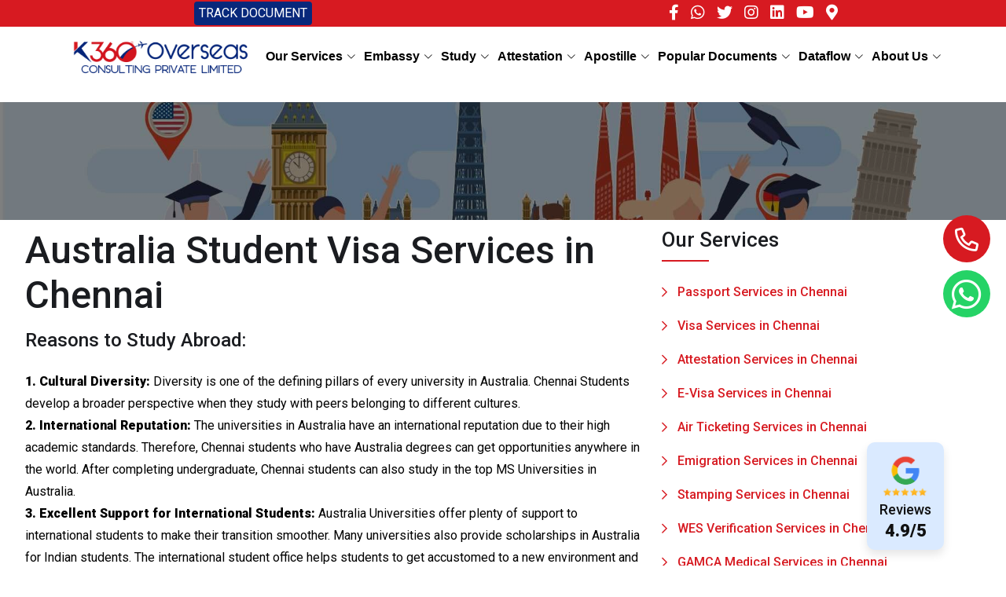

--- FILE ---
content_type: text/html; charset=UTF-8
request_url: https://360overseas.in/student-visa-services/australia/chennai
body_size: 11701
content:
<!doctype html>
<html class="no-js" lang="en">

<head>
    <meta charset="utf-8">
    <meta http-equiv="x-ua-compatible" content="ie=edge">
    <title>Australia Student Visa Services in Chennai</title>
    <meta name="description" content="360 Overseas provides Australia Student Visa Services in Chennai">
    <meta name="viewport" content="width=device-width, initial-scale=1">
    <meta name="robots" content="index, follow">
    <link rel="icon" type="image/x-icon" href="/favicon.ico">
    <!-- Place favicon.ico in the root directory -->

    <!-- CSS here -->

    <link href="/assets/css/new/bootstrap.min.css" rel="stylesheet" rel="preload" as="style">  
    <link href="/assets/css/new/bootstrap-icons.css" rel="stylesheet" rel="preload" as="style">
    <link href="/assets/css/new/all.min.css" rel="stylesheet" rel="preload" as="style">
    <link href="/assets/css/new/main.css" rel="stylesheet" rel="preload" as="style"> 
    <link rel="stylesheet" href="/assets/css/animate.min.css">
    <link rel="stylesheet" href="/assets/css/fontawesome.min.css">
    <link rel="stylesheet" href="/assets/css/flaticon.css">    
    <link rel="stylesheet" href="/assets/css/owl.carousel.min.css">
    <link rel="stylesheet" href="/assets/css/swiper-bundle.css">
    <link rel="stylesheet" href="/assets/css/default.css">
    <link rel="stylesheet" href="/assets/css/main.css">
    <link rel="stylesheet" href="/assets/css/new/style.css">
    
    <script type="application/ld+json">
{
  "@context": "http://schema.org",
  "@type": "Service",
  "serviceType": "K360 Overseas Consulting Private Limited",
  "provider": {
    "@type": "LocalBusiness",
    "image": "https://www.360overseas.in/k360overseas-logo.png",
    "name": "K360 Overseas Consulting Private Limited",
    "description": "K360 Overseas offers a wide spectrum of Travel, Tourism & Hospitality Services which includes Air Ticketing, Corporate Airline Ticketing, Visit Visa Services, Visa Endorsements, Worldwide Hotel Reservations, Travel Insurance, Airport Lounge Reservation Services, Group Holiday Packages, Car Rentals, Rail Bookings, Cruises and independent, Domestic and International Holiday Packages, Tour Packages to several part of the world and Legalisation services which includes Certificate Attestations and Verifications.",
    "address": {
        "@type": "PostalAddress",
        "streetAddress": "#20/296, B.K.M. Street(Akula Veedhi), Near Annamaiyya Statue, Kadapa, Andhra Pradesh 516001",
        "addressLocality": "Kadapa",
        "addressRegion": "AP",
        "postalCode": "516001",
        "addressCountry": "India"
    },
    "email": "inquiry@360overseas.in",
    "telePhone": "+91-8143840360",
    "url": "https://www.360overseas.in",
    "paymentAccepted": [ "cash", "cheque", "credit card", "invoice", "debit card" ],
    "openingHours": "Mo,Tu,We,Th,Fr,Sa 10:00-22:00",
    "openingHoursSpecification": [ {
        "@type": "OpeningHoursSpecification",
        "dayOfWeek": [
            "Monday",
            "Tuesday",
            "Wednesday",
            "Thursday",
            "Friday",
            "Saturday"
        ],
        "opens": "10:00",
        "closes": "22:00"
    } ],
    "aggregateRating": {
      "@type": "AggregateRating",
      "ratingCount": "5",
      "reviewCount": "20854",
      "bestRating": "5.0",
      "ratingValue": "5"
    }
  }
}
</script>

<style type="text/css">
	 body {
      padding-top: 130px;
    }
.theme-bg{
    background-color: #d71a21;
}
.theme-btn{
    background-color: #d71a21;
}

.theme-btn:hover {
    background-color: #E48216;
}
.top-button a{
    background-color: #d71a21;

}

.sub-menu a:hover {

/*background-color: red;*/
/*color: red;*/

}

li a:hover {
	/*padding: 0px !important;*/
	/*margin-left: 20px !important;*/
    /*color: red !important;*/
}
.menu-item-has-children{

	/*margin-left: -0PX !important;*/
}

.sub-menu{

}
</style>
<!-- Google tag (gtag.js) -->
<script async src="https://www.googletagmanager.com/gtag/js?id=G-G83S2SRBBZ"></script>
<script>
  window.dataLayer = window.dataLayer || [];
  function gtag(){dataLayer.push(arguments);}
  gtag('js', new Date());

  gtag('config', 'G-G83S2SRBBZ');
</script>
</head>

<body>
<a href="tel:+91-8143840360" class="callbutton" target="_blank">
<i class="far fa-phone-alt my-callbutton"></i>
</a>
<a href="https://wa.me/918143840360" class="whatsapp" target="_blank">
<i class="fab fa-whatsapp my-whatsapp"></i>
</a>

<!-- ======= Header ======= -->
<header id="header" class="header fixed-top"> 
    <div class="nav-blak">
<div class="container-main">
<div class="row">
<div class="col-md-6 col-lg-6 col-xl-6">
<div class="call">
<a href="https://www.360overseas.in/Trackdocument/index.php"><button class="custom-button">TRACK DOCUMENT</button></a></div>
</div>
<div class="col-md-6 col-lg-6 col-xl-6 track">
<div class="call-1">
<a href="https://www.facebook.com/PassportSevaKadapa" target="_blank" class="float-none ml-2 mr-2"><i class="hd-social fab fa-facebook-f"></i></a> <a href="https://wa.me/918143840360" target="_blank" class="float-none ml-2 mr-2"><i class="hd-social fab fa-whatsapp"></i></a>
<a href="https://twitter.com/kadapa36028" target="_blank" class="float-none ml-2 mr-2"><i class="hd-social fab fa-twitter"></i></a>
<a href="https://www.instagram.com/k360overseas/" target="_blank" class="float-none ml-2 mr-2"><i class="hd-social fab fa-instagram"></i></a>
<a href="#" target="_blank" class="float-none ml-2 mr-2"><i class="hd-social fab fa-linkedin"></i></a>
<a href="https://www.youtube.com/@360overseasconsulting9" target="_blank" class="float-none ml-2 mr-2"><i class="hd-social fab fa-youtube"></i></a>
<a href="https://goo.gl/maps/TzLk7WRcQfYbogWHA" target="_blank" class="float-none ml-2 mr-2"><i class="hd-social fa fa-map-marker-alt"></i></a>
</div>
</div>
</div>
</div>
</div>
  
    
    <div class="container-fluid container-xl d-flex align-items-center justify-content-between nav-bottom">
      <a  href="/" class="d-flex align-items-center" >
       <img src="/k360overseas-logo.png" alt="k360 overseas logo" width="250"> 
      </a>

      <i class="mobile-nav-toggle mobile-nav-show bi bi-list"></i>
      <i class="mobile-nav-toggle mobile-nav-hide d-none bi bi-x-lg"></i>
      <nav id="navbar" class="navbar">
        <ul>
          <li class="dropdown"><a href="#"class="active"><span>Our Services</span> <i class="bi bi-chevron-down dropdown-indicator"></i></a>
            <ul>
                  <li><a href="/passport-services">Passport Services</a></li>
                  <li><a href="/visa-services">Visa Services</a></li>
                  <li><a href="/attestation-services">Attestation Services</a></li>
                  <li><a href="/e-visa-services">E-Visa Services</a></li>
                  <li><a href="/air-ticketing">Air Ticketing</a></li>
                <li class="dropdown"><a href="#"><span>Emigration Services</span> <i class="bi bi-chevron-down dropdown-indicator"></i></a>
                <ul>
                <li><a href="/emigration-services/saudi-arabia">Saudi Emigration</a></li>
                <li><a href="/emigration-services/kuwait">Kuwait Emigration</a></li>
                <li><a href="/emigration-services/dubai">Dubai Emigration</a></li>
                <li><a href="/emigration-services/oman">Oman Emigration</a></li>
                <li><a href="/emigration-services/qatar">Qatar Emigration</a></li>
                <li><a href="/emigration-services/bahrain">Bahrain Emigration</a></li>
                </ul>
              </li>
			  <li class="dropdown"><a href="#"><span>Stamping</span> <i class="bi bi-chevron-down dropdown-indicator"></i></a>
                <ul>
                <li><a href="/saudi-arabia-visa-stamping">Saudi Stamping</a></li>
                <li><a href="/kuwait-visa-stamping">Kuwait Stamping</a></li>
                </ul>
              </li>
        <li class="dropdown"><a href="#"><span>Manpower</span> <i class="bi bi-chevron-down dropdown-indicator"></i></a>
                <ul>
                <li><a href="/manpower-services">Manpower Services</a></li>
                <li><a href="/manpower-recruitment">Recruitment Services</a></li>
                </ul>
              </li>
              <li><a href="/wes-verification">WES Verification</a></li>
         <li class="dropdown"><a href="#"><span>GAMCA Medical</span> <i class="bi bi-chevron-down dropdown-indicator"></i></a>
                <ul>
                <li><a href="/gamca-kuwait-medical-test">Kuwait Medical Test</a></li>
                <li><a href="/gamca-saudi-arabia-medical-test">Saudi Medical Test</a></li>
                <li><a href="/gamca-dubai-medical-test">Dubai Medical Test</a></li>
                <li><a href="/gamca-qatar-medical-test">Qatar Medical Test</a></li>
                <li><a href="/gamca-bahrain-medical-test">Bahrain Medical Test</a></li>
                <li><a href="/gamca-oman-medical-test">Oman Medical Test</a></li>
                </ul>
              </li>
              <li><a href="/umrah-packages">Umrah</a></li>
              <li><a href="/legal-services">Legal Services</a></li>
            </ul>
          </li>
          <li class="dropdown"><a href="#" class="active"><span>Embassy</span> <i class="bi bi-chevron-down dropdown-indicator"></i></a>
            <ul class="columnar">
            <li><a href="/embassy-attestation/dubai">Dubai</a></li>
            <li><a href="/embassy-attestation/qatar">Qatar</a></li>
            <li><a href="/embassy-attestation/kuwait">Kuwait</a></li>
            <li><a href="/embassy-attestation/saudi">Saudi</a></li>
            <li><a href="/embassy-attestation/bahrain">Bahrain</a></li>
            <li><a href="/embassy-attestation/oman">Oman</a></li>
            <li><a href="/embassy-attestation/singapore">Singapore</a></li>
            <li><a href="/embassy-attestation/malaysia">Malaysia</a></li>
            <li><a href="/embassy-attestation/thailand">Thailand</a></li>
            <li><a href="/embassy-attestation/canada">Canada</a></li>
            <li><a href="/embassy-attestation/china">China</a></li>
            <li><a href="/embassy-attestation/kenya">Kenya</a></li>
            <li><a href="/embassy-attestation/srilanka">Srilanka</a></li>
            <li><a href="/embassy-attestation/myanmar-burma">Myanmar</a></li>
            <li><a href="/embassy-attestation/nepal">Nepal</a></li>
            <li><a href="/embassy-attestation/egypt">Egypt</a></li>
            <li><a href="/embassy-attestation/algeria">Algeria</a></li>
            <li><a href="/embassy-attestation/afghanistan">Afghanistan</a></li>
            <li><a href="/embassy-attestation/bangladesh">Bangladesh</a></li>
            <li><a href="/embassy-attestation/ethiopia">Ethiopia</a></li>
            <li><a href="/embassy-attestation/iran">Iran</a></li>
            <li><a href="/embassy-attestation/iraq">Iraq</a></li>
            <li><a href="/embassy-attestation/indonesia">Indonesia</a></li>
            <li><a href="/embassy-attestation/philippines">Philippines</a></li>
            <li><a href="/embassy-attestation/jamaica">Jamaica</a></li>
            <li><a href="/embassy-attestation/jordan">Jordan</a></li>
            <li><a href="/embassy-attestation/lebanon">Lebanon</a></li>
            <li><a href="/embassy-attestation/libya">Libya</a></li>
            <li><a href="/embassy-attestation/morocco">Morocco</a></li>
            <li><a href="/embassy-attestation/mozambique">Mozambique</a></li>
            <li><a href="/embassy-attestation/mauritania">Mauritania</a></li>
            <li><a href="/embassy-attestation/madagascar">Madagascar</a></li>
            <li><a href="/embassy-attestation/nigeria">Nigeria</a></li>
            <li><a href="/embassy-attestation/pakistan">Pakistan</a></li>
            <li><a href="/embassy-attestation/palestine">Palestine</a></li>
            <li><a href="/embassy-attestation/rwanda">Rwanda</a></li>
            <li><a href="/embassy-attestation/sudan">Sudan</a></li>
            <li><a href="/embassy-attestation/syria">Syria</a></li>
            <li><a href="/embassy-attestation/taiwan">Taiwan</a></li>
            <li><a href="/embassy-attestation/tanzania">Tanzania</a></li>
            <li><a href="/embassy-attestation/turkmenistan">Turkmenistan</a></li>
            <li><a href="/embassy-attestation/uganda">Uganda</a></li>
            <li><a href="/embassy-attestation/vietnam">Vietnam</a></li>
            <li><a href="/embassy-attestation/yemen">Yemen</a></li>
            <li><a href="/embassy-attestation/zambia">Zambia</a></li>
            <li><a href="/embassy-attestation/zimbabwe">Zimbabwe</a></li>
			  </ul>
		  </li>
      <li class="dropdown"><a href="#" class="active"><span>Study</span> <i class="bi bi-chevron-down dropdown-indicator"></i></a>
            <ul class="columnar">
            <li><a href="/student-visa-services/usa">USA</a></li>
            <li><a href="/student-visa-services/uk">UK</a></li>
            <li><a href="/student-visa-services/canada">Canada</a></li>
            <li><a href="/student-visa-services/australia">Australia</a></li>
            <li><a href="/student-visa-services/europe">Europe</a></li>
            <li><a href="/student-visa-services/russia">Russia</a></li>
            <li><a href="/student-visa-services/germany">Germany</a></li>
            <li><a href="/student-visa-services/italy">Italy</a></li>
            <li><a href="/student-visa-services/japan">Japan</a></li>
            <li><a href="/student-visa-services/china">China</a></li>
            <li><a href="/student-visa-services/spain">Spain</a></li>
            <li><a href="/student-visa-services/france">France</a></li>
            <li><a href="/student-visa-services/poland">Poland</a></li>
            <li><a href="/student-visa-services/austria">Austria</a></li>
            <li><a href="/student-visa-services/georgia">Georgia</a></li>
            <li><a href="/student-visa-services/turkey">Turkey</a></li>
            <li><a href="/student-visa-services/new-zealand">New Zealand</a></li>
            <li><a href="/student-visa-services/switzerland">Switzerland</a></li>
            <li><a href="/student-visa-services/singapore">Singapore</a></li>
            <li><a href="/student-visa-services/malaysia">Malaysia</a></li>
            <li><a href="/student-visa-services/south-africa">South Africa</a></li>
            <li><a href="/student-visa-services/ukraine">Ukraine</a></li>
            <li><a href="/student-visa-services/indonesia">Indonesia</a></li>
            <li><a href="/student-visa-services/dubai">Dubai</a></li>
            <li><a href="/student-visa-services/qatar">Qatar</a></li>
            <li><a href="/student-visa-services/kuwait">Kuwait</a></li>
            <li><a href="/student-visa-services/saudi">Saudi</a></li>
            <li><a href="/student-visa-services/bahrain">Bahrain</a></li>
			  </ul>
		  </li>
		  <li class="dropdown"><a  href="#" class="active"><span>Attestation</span> <i class="bi bi-chevron-down dropdown-indicator"></i></a>
            <ul>
            <li><a href="/mea-attestation">MEA Attestation</a></li>
            <li><a href="/hrd-attestation">HRD Attestation</a></li>
            <li><a href="/sdm-attestation">SDM Attestation</a></li>
            <li><a href="/gad-attestation">GAD Attestation</a></li>
            <li><a href="/mofa-attestation">MOFA Attestation</a></li>
            <li><a href="/police-clearance-certificate">PCC Attestation</a></li>
            <li><a href="/embassy-attestation">Embassy Attestation</a></li>
            <li><a href="/power-of-attorney-certificate">Power of Attorney Attestation</a></li>
            <li><a href="/mantralaya-attestation">Mantralaya Attestation</a></li>
            <li><a href="/chamber-of-commerce-certificate">Chamber of Commerce Attestation</a></li>
            <li><a href="/home-department-attestation">Home Department Attestation</a></li>
            <li><a href="/commercial-certificate">Commercial Document Attestation</a></li>
            </ul>
          </li>
		  <li class="dropdown"><a href="#" class="active"><span>Apostille</span> <i class="bi bi-chevron-down dropdown-indicator"></i></a>
            <ul class="columnar">
            <li><a href="/apostille-services/usa">USA</a></li>
            <li><a href="/apostille-services/uk">UK</a></li>
            <li><a href="/apostille-services/canada">Canada</a></li>
            <li><a href="/apostille-services/australia">Australia</a></li>
            <li><a href="/apostille-services/saudi">Saudi</a></li>
            <li><a href="/apostille-services/oman">Oman</a></li>
            <li><a href="/apostille-services/singapore">Singapore</a></li>
            <li><a href="/apostille-services/malaysia">Malaysia</a></li>
            <li><a href="/apostille-services/thailand">Thailand</a></li>
            <li><a href="/apostille-services/italy">Italy</a></li>
            <li><a href="/apostille-services/germany">Germany</a></li>
            <li><a href="/apostille-services/france">France</a></li>
            <li><a href="/apostille-services/netherlands">Netherlands</a></li>
            <li><a href="/apostille-services/denmark">Denmark</a></li>
            <li><a href="/apostille-services/sweden">Sweden</a></li>
            <li><a href="/apostille-services/norway">Norway</a></li>
            <li><a href="/apostille-services/portugal">Portugal</a></li>
            <li><a href="/apostille-services/finland">Finland</a></li>
            <li><a href="/apostille-services/spain">Spain</a></li>
            <li><a href="/apostille-services/belgium">Belgium</a></li>
			  </ul>
		  </li> 
		  
              <li class="dropdown"><a  href="#"class="active"><span>Popular Documents</span> <i class="bi bi-chevron-down dropdown-indicator"></i></a>
              <ul>
              <li class="dropdown"><a href="#"><span>Educational</span> <i class="bi bi-chevron-down dropdown-indicator"></i></a>
                <ul>
                <li><a href="/post-graduation-certificate">Post-Graduation</a></li>
                <li><a href="/graduation-certificate">Graduation</a></li>
                <li><a href="/diploma-certificate">Diploma</a></li>
                <li><a href="/degree-certificate">Degree</a></li>
                <li><a href="/hsc-attestation">HSC</a></li>
                <li><a href="/sslc-certificate">SSLC</a></li>
                </ul>
              </li>
              <li class="dropdown"><a href="#"><span>Non-Educational</span> <i class="bi bi-chevron-down dropdown-indicator"></i></a>
                <ul class="columnar1">
                <li><a href="/birth-certificate">Birth Certificate</a></li>
                <li><a href="/death-certificate">Death Certificate</a></li>
                <li><a href="/marriage-certificate">Marriage Certificate</a></li>
                <li><a href="/divorce-certificate">Divorce Certificate</a></li>
                <li><a href="/medical-certificate">Medical Certificate</a></li>
                <li><a href="/salary-certificate">Salary Certificate</a></li>
                <li><a href="/transfer-certificate">Transfer Certificate</a></li>
                <li><a href="/notary-certificate">Notary Certificate</a></li>
                <li><a href="/experience-certificate">Experience Certificate</a></li>
                <li><a href="/single-certificate">Single Certificate</a></li>
                <li><a href="/employment-certificate">Employment Certificate</a></li>
                <li><a href="/bonafide-certificate">Bonafide Certificate</a></li>
                <li><a href="/document-translation">Document Translation</a></li>
                <li><a href="/language-translation">Language Translation</a></li>
                </ul>
              </li>
                </ul>
              </li>
              <li class="dropdown"><a  href="#"class="active"><span>Dataflow</span> <i class="bi bi-chevron-down dropdown-indicator"></i></a>
              <ul>
              <li class="dropdown"><a href="#"><span>Dataflow</span> <i class="bi bi-chevron-down dropdown-indicator"></i></a>
                <ul>
                <li><a href="/dha-dataflow">DHA Dataflow</a></li>
                <li><a href="/haad-dataflow">HAAD Dataflow</a></li>
                <li><a href="/moh-dataflow">MOH Dataflow</a></li>
                <li><a href="/omsb-dataflow">OMSB Dataflow</a></li>
                <li><a href="/qchp-dataflow">QCHP Dataflow</a></li>
                <li><a href="/scfhs-dataflow">SCFHS Dataflow</a></li>
                </ul>
              </li>
              <li class="dropdown"><a href="#"><span>Licensing Exams</span> <i class="bi bi-chevron-down dropdown-indicator"></i></a>
                <ul>
                <li><a href="/dha-exam">DHA Exam</a></li>
                <li><a href="/haad-exam">HAAD Exam</a></li>
                <li><a href="/moh-exam">MOH Exam</a></li>
                <li><a href="/omsb-exam">OMSB Exam</a></li>
                <li><a href="/qchp-exam">QCHP Exam</a></li>
                <li><a href="/scfhs-exam">SCFHS Exam</a></li>
                </ul>
              </li>
                </ul>
              </li> 
		  <li class="dropdown"><a  href="#"class="active"><span>About Us</span> <i class="bi bi-chevron-down dropdown-indicator"></i></a>
              <ul>
              <li><a href="/contact-us">Contact Us</a></li>
              <li><a href="/about-us">About Us</a></li>
              <li><a href="/news-updates">News Updates</a></li>
               </ul>
              </li>
          
        </ul>
      </nav>

    </div>
  </header><!-- End Header --><div class="page-title__area pt-110" style="background-image: url(/assets/img/pages/study-abroad.jpg);">
    <div class="container">
        <div class="row">
           <div class="col-xxl-12">
              <div class="page__title-wrapper text-center pb-40"></div>
           </div>
        </div>
     </div>
</div>
 <!-- page title area end -->

 <main>


<div class="united-stats-area pt-10">
    <div class="container">
        <div class="row">
            <div class="col-lg-8">
                <div class="sidebar__deatils">
                    <div class="united-states">
                    <h3 class="united-states__title mb-15">
                    Australia Student Visa Services in Chennai                        </h3>
                        <h3 class="united-states__title3 mb-25">
                        Reasons to Study Abroad: 
                    </h3>
                        <p class="mb-20">
                        <b>1. Cultural Diversity:</b> Diversity is one of the defining pillars of every university in Australia.  Chennai Students develop a broader perspective when they study with peers belonging to different cultures.<br/>
                        <b>2. International Reputation:</b> The universities in Australia have an international reputation due to their high academic standards. Therefore,  Chennai students who have Australia degrees can get opportunities anywhere in the world. After completing undergraduate,  Chennai students can also study in the top MS Universities in Australia.<br/>
                        <b>3. Excellent Support for International Students:</b> Australia Universities offer plenty of support to international students to make their transition smoother. Many universities also provide scholarships in Australia for Indian students. The international student office helps students to get accustomed to a new environment and lifestyle. Moreover, the cost of studying in Australia for  Chennai  students is also affordable.<br/>
                        <b>4. Flexible Academic Environment:</b> The Australia Universities have a flexible education system. They provide various courses in every field for the  Chennai students. They also practice different kinds of teaching methods and regularly update their curriculum.
                        </p>
                        

</div>
                      <h3 class="united-states__title3 mb-25">
                      Benefits of Studying in Abroad:
                    </h3>
                    <p class="mb-20">
                    <b>1. Career Opportunities Worldwide:</b> Since Australia Universities are internationally recognized,  Chennai students can get career opportunities anywhere around the world. Therefore, it is a preferred option to study in Australia for Indian students after 12th.<br/>
                    <b>2. Availability of Different Fields:</b> The quick-growing environment in Australia gives opportunities for every kind of career to flourish. Therefore,  Chennai students entering any field can take advantage of the adaptive environment to build their careers. Students also have the opportunity to pursue master's in Australia after they complete their Bachelor's.<br/>
                    <b>3. Updated with Technology:</b> Australia Universities offer plenty of support to international students to make their transition smoother. Many universities also provide scholarships in Australia for Indian students. The international student office helps  Chennai students to get accustomed to a new environment and lifestyle. Moreover, the cost of studying in Australia for Indian students is also affordable.
                    </p>
                    

                    <h3 class="united-states__title3 mb-25">
                    Commercial documents:
                    </h3>
                    <p class="mb-20">
                    Commercial documents are to be pre-authenticated by the respective Chambers of trade earlier than these can be attested through the Ministry of external Affairs.
                    </p>

                    <h3 class="united-states__title3 mb-25">
                    APOSTILLE
                    </h3>
                    <p class="mb-20">
                    India is a member of the Hague convention of October 5, 1961, abolishing the requirement of legalization of foreign public documents. Apostille is acceptable in 98 member-countries of the convention - please see list below - (additionally visit HCCH internet site: www.hcch.net). Appostille in Chennai is done for personal documents like birth/death/marriage certificates, Affidavits, power of attorney, and many others, and academic documents like diploma, degree, matriculation and secondary level certificates and so on.
                    </p>

                    <h3 class="united-states__title3 mb-25">
                    Documents required for Educational/Personal Certificates Attestation for MEA Attestation:
                    </h3>
                    <p class="mb-20">
                    Only authentic documents duly authenticated by way of the designated government of the state Governments are Apostilled by the Ministry of external Affairs. Apostille is done at the reverse side of the authentic document. The candidates need to submit the subsequent documents.<br/><br/>
                    Authentic document to be attested or apostilled<br/>
                    •	One clear photocopy of the document<br/>
                    •	One clear photocopy of the passport<br/><br/>
                    In case the document is found, at any stage, to be fake or the authentication forged, the same might be seized by the Ministry of external Affairs. The Ministry may also initiate appropriate legal action in opposition to the applicant. The service charge paid to us or the Ministry of external Affairs cannot be returned in any condition.<br/><br/>
                    <b>Please note:</b> for MEA attestation, authentic document needs to be pre authenticated first by using respective HRD/Home Department<br/><br/>
                    360 Overseas in Chennai accepting all States documents/certificates for MEA Attestation & Apostille. 360 Overseas working for the convenience of customers/candidates/guardian/parent, documents/certificatefor submitting original documents more easily we are planning to set up greater places of work close to for your region as of now you can submit the documents.
                    </p>

                    
                    
<center>
                    <div class="footer-call inline-flex">
                    <div class="footer-copyright__wrapper__call-number call3-left mr-20">
                    <h5>To know more about <b>Our Services</b></h5>
                    <p>Get in touch with our <b>Experts</b><p></div>
                    <div class="footer-copyright__wrapper__call-number call3-left mr-20">
                            <span><i class="fal fa-envelope"></i> Email</span>
                            <p><a href="mail:inquiry@360overseas.in">inquiry@360overseas.in</a></p>
                        </div>
                        <div class="cbr-left mr-20">
                        </div>
                        <div class="footer-copyright__wrapper__call-number call3-left mr-20">
                            <span><i class="far fa-phone-alt"></i> Call Us</span>
                            <p><a href="tel:8143840360">+91-8143840360</a></p>
                        </div>
                    </div>
                    <h2 class="sidebar__widget-title mb-20 pt-30">Our Service Locations</h2>
                        <h3 class="sidebar__widget mb-30">Andhra Pradesh</h3>
                        <div class="sidebar--widget__tag mb-20">
                        <a href="/student-visa-services/australia/adoni">Adoni</a>
                        <a href="/student-visa-services/australia/anantapur">Anantapur</a>
                        <a href="/student-visa-services/australia/badvel">Badvel</a>
                        <a href="/student-visa-services/australia/bhimavaram">Bhimavaram</a>
                        <a href="/student-visa-services/australia/chilakaluripeta">Chilakaluripeta</a>
                        <a href="/student-visa-services/australia/chirala">Chirala</a>
                        <a href="/student-visa-services/australia/chittoor">Chittoor</a>
                        <a href="/student-visa-services/australia/dharmavaram">Dharmavaram</a>
                        <a href="/student-visa-services/australia/dhone">Dhone</a>
                        <a href="/student-visa-services/australia/eluru">Eluru</a>
                        <a href="/student-visa-services/australia/gudivada">Gudivada</a>
                        <a href="/student-visa-services/australia/gudur">Gudur</a>
                        <a href="/student-visa-services/australia/guntakal">Guntakal</a>
                        <a href="/student-visa-services/australia/guntur">Guntur</a>
                        <a href="/student-visa-services/australia/gooty">Gooty</a>
                        <a href="/student-visa-services/australia/hindupuram">Hindupuram</a>
                        <a href="/student-visa-services/australia/jammalamadugu">Jammalamadugu</a>
                        <a href="/student-visa-services/australia/kadapa">Kadapa</a>
                        <a href="/student-visa-services/australia/kadiri">Kadiri</a>
                        <a href="/student-visa-services/australia/kakinada">Kakinada</a>
                        <a href="/student-visa-services/australia/kanipakam">Kanipakam</a>
                        <a href="/student-visa-services/australia/kavali">Kavali</a>
                        <a href="/student-visa-services/australia/kuppam">Kuppam</a>
                        <a href="/student-visa-services/australia/kurnool">Kurnool</a>
                        <a href="/student-visa-services/australia/madanapalle">Madanapalle</a>
                        <a href="/student-visa-services/australia/mangalagiri">Mangalagiri</a>
                        <a href="/student-visa-services/australia/markapur">Markapur</a>
                        <a href="/student-visa-services/australia/mydukur">Mydukur</a>
                        <a href="/student-visa-services/australia/nandyal">Nandyal</a>
                        <a href="/student-visa-services/australia/nellore">Nellore</a>
                        <a href="/student-visa-services/australia/nagari">Nagari</a>
                        <a href="/student-visa-services/australia/ongole">Ongole</a>
                        <a href="/student-visa-services/australia/palakollu">Palakollu</a>
                        <a href="/student-visa-services/australia/pileru">Pileru</a>
                        <a href="/student-visa-services/australia/proddutur">Proddutur</a>
                        <a href="/student-visa-services/australia/pulivendula">Pulivendula</a>
                        <a href="/student-visa-services/australia/pullampeta">Pullampeta</a>
                        <a href="/student-visa-services/australia/puttur">Puttur</a>
                        <a href="/student-visa-services/australia/rajahmundry">Rajahmundry</a>
                        <a href="/student-visa-services/australia/rajamahendravaram">Rajamahendravaram</a>
                        <a href="/student-visa-services/australia/rajampet">Rajampet</a>
                        <a href="/student-visa-services/australia/rayachoti">Rayachoti</a>
                        <a href="/student-visa-services/australia/srikakulam">Srikakulam</a>
                        <a href="/student-visa-services/australia/srikalahasti">Srikalahasti</a>
                        <a href="/student-visa-services/australia/tadipatri">Tadipatri</a>
                        <a href="/student-visa-services/australia/tenali">Tenali</a>
                        <a href="/student-visa-services/australia/tirupati">Tirupati</a>
                        <a href="/student-visa-services/australia/tuni">Tuni</a>
                        <a href="/student-visa-services/australia/vijayawada">Vijayawada</a>
                        <a href="/student-visa-services/australia/visakhapatnam">Visakhapatnam</a>
                        <a href="/student-visa-services/australia/vizianagaram">Vizianagaram</a>
                        <a href="/student-visa-services/australia/yerraguntla">Yerraguntla</a>
                                </div>
                                <h3 class="sidebar__widget mb-30">Telangana</h3>
                        <div class="sidebar--widget__tag mb-20">
                        <a href="/student-visa-services/australia/hyderabad">Hyderabad</a>
                        <a href="/student-visa-services/australia/jogulamba-gadwal">Jogulamba Gadwal</a>
                        <a href="/student-visa-services/australia/kumuram-bheem">Kumuram Bheem</a>
                        <a href="/student-visa-services/australia/narayanpet">Narayanpet</a>
                        <a href="/student-visa-services/australia/karimnagar">Karimnagar</a>
                        <a href="/student-visa-services/australia/medchal-malkajgiri">Medchal Malkajgiri</a>
                        <a href="/student-visa-services/australia/kamareddy">Kamareddy</a>
                        <a href="/student-visa-services/australia/mahbubnagar">Mahbubnagar</a>
                        <a href="/student-visa-services/australia/warangal">Warangal</a>
                        <a href="/student-visa-services/australia/adilabad">Adilabad</a>
                        <a href="/student-visa-services/australia/vikarabad">Vikarabad</a>
                        <a href="/student-visa-services/australia/rangareddy">Rangareddy</a>
                        <a href="/student-visa-services/australia/nirmal">Nirmal</a>
                        <a href="/student-visa-services/australia/sangareddy">Sangareddy</a>
                        <a href="/student-visa-services/australia/nizamabad">Nizamabad</a>
                                </div>
                                <h3 class="sidebar__widget mb-30">Tamilnadu</h3>
                        <div class="sidebar--widget__tag mb-20">
                        <a href="/student-visa-services/australia/chennai">Chennai</a>
                        <a href="/student-visa-services/australia/tiruvallur">Tiruvallur</a>
                        <a href="/student-visa-services/australia/erode">Erode</a>
                        <a href="/student-visa-services/australia/coimbatore">Coimbatore</a>
                        <a href="/student-visa-services/australia/kanyakumari">Kanyakumari</a>
                        <a href="/student-visa-services/australia/salem">Salem</a>
                        <a href="/student-visa-services/australia/ramanathapuram">Ramanathapuram</a>
                        <a href="/student-visa-services/australia/melapalayam">Melapalayam</a>
                        <a href="/student-visa-services/australia/tiruchirapalli">Tiruchirapalli</a>
                        <a href="/student-visa-services/australia/thanjavur">Thanjavur</a>
                        <a href="/student-visa-services/australia/namakkal">Namakkal</a>
                        <a href="/student-visa-services/australia/trichy">Trichy</a>
                                </div>
                                <h3 class="sidebar__widget mb-30">Karnataka</h3>
                        <div class="sidebar--widget__tag mb-20">
                        <a href="/student-visa-services/australia/bengaluru">Bengaluru</a>
                        <a href="/student-visa-services/australia/mangaluru">Mangaluru</a>
                        <a href="/student-visa-services/australia/gulbarga">Gulbarga</a>
                        <a href="/student-visa-services/australia/bidar">Bidar</a>
                        <a href="/student-visa-services/australia/bijapur">Bijapur</a>
                        <a href="/student-visa-services/australia/raichur">Raichur</a>
                        <a href="/student-visa-services/australia/hubli">Hubli</a>
                        <a href="/student-visa-services/australia/dharwad">Dharwad</a>
                        <a href="/student-visa-services/australia/belagavi">Belagavi</a>
                        <a href="/student-visa-services/australia/tumakuru">Tumakuru</a>
                        <a href="/student-visa-services/australia/mysore">Mysore</a>
                                </div>
                                <h3 class="sidebar__widget mb-30">Kerala</h3>
                        <div class="sidebar--widget__tag mb-20">
                        <a href="/student-visa-services/australia/kochi">Kochi</a>
                        <a href="/student-visa-services/australia/ernakulam">Ernakulam</a>
                        <a href="/student-visa-services/australia/thiruvananthapuram">Thiruvananthapuram</a>
                        <a href="/student-visa-services/australia/kollam">Kollam</a>
                        <a href="/student-visa-services/australia/pathanamthitta">Pathanamthitta</a>
                        <a href="/student-visa-services/australia/kannur">Kannur</a>
                        <a href="/student-visa-services/australia/kasaragod">Kasaragod</a>
                        <a href="/student-visa-services/australia/malappuram">Malappuram</a>
                        <a href="/student-visa-services/australia/palakkad">Palakkad</a>
                        <a href="/student-visa-services/australia/alappuzha">Alappuzha</a>
                        <a href="/student-visa-services/australia/idukki">Idukki</a>
                        <a href="/student-visa-services/australia/kottayam">Kottayam</a>
                        <a href="/student-visa-services/australia/wayanad">Wayanad</a>
                        <a href="/student-visa-services/australia/kozhikode">Kozhikode</a>
                        <a href="/student-visa-services/australia/thrissur">Thrissur</a>
                                </div>
                                <h3 class="sidebar__widget mb-30">North India</h3>
                        <div class="sidebar--widget__tag mb-20">
                        <a href="/student-visa-services/australia/mumbai">Mumbai</a>
                        <a href="/student-visa-services/australia/kolkata">Kolkata</a>
                        <a href="/student-visa-services/australia/jaipur">Jaipur</a>
                        <a href="/student-visa-services/australia/ahmedabad">Ahmedabad</a>
                        <a href="/student-visa-services/australia/surat">Surat</a>
                        <a href="/student-visa-services/australia/pune">Pune</a>
                        <a href="/student-visa-services/australia/lucknow">Lucknow</a>
                        <a href="/student-visa-services/australia/bhopal">Bhopal</a>
                        <a href="/student-visa-services/australia/kanpur">Kanpur</a>
                        <a href="/student-visa-services/australia/indore">Indore</a>
                        <a href="/student-visa-services/australia/patna">Patna</a>
                        <a href="/student-visa-services/australia/nagpur">Nagpur</a>
                        <a href="/student-visa-services/australia/agra">Agra</a>
                        <a href="/student-visa-services/australia/nashik">Nashik</a>
                        <a href="/student-visa-services/australia/vadodara">Vadodara</a>
                        <a href="/student-visa-services/australia/meerut">Meerut</a>
                        <a href="/student-visa-services/australia/amritsar">Amritsar</a>
                        <a href="/student-visa-services/australia/faridabad">Faridabad</a>
                        <a href="/student-visa-services/australia/varanasi">Varanasi</a>
                        <a href="/student-visa-services/australia/chandigarh">Chandigarh</a>
                        <a href="/student-visa-services/australia/rajkot">Rajkot</a>
                        <a href="/student-visa-services/australia/ludhiana">Ludhiana</a>
                        <a href="/student-visa-services/australia/raipur">Raipur</a>
                        <a href="/student-visa-services/australia/thane">Thane</a>
                        <a href="/student-visa-services/australia/ghaziabad">Ghaziabad</a>
                        <a href="/student-visa-services/australia/guwahati">Guwahati</a>
                        <a href="/student-visa-services/australia/jodhpur">Jodhpur</a>
                        <a href="/student-visa-services/australia/jamshedpur">Jamshedpur</a>
                        <a href="/student-visa-services/australia/bhubaneswar">Bhubaneswar</a>
                        <a href="/student-visa-services/australia/pimpri-chinchwad">Pimpri Chinchwad</a>
                        <a href="/student-visa-services/australia/navi-mumbai">Navi Mumbai</a>
                        <a href="/student-visa-services/australia/bhiwandi">Bhiwandi</a>
                        <a href="/student-visa-services/australia/bikaner">Bikaner</a>
                        <a href="/student-visa-services/australia/gurugram">Gurugram</a>
                        <a href="/student-visa-services/australia/noida">Noida</a>
                        <a href="/student-visa-services/australia/ajmer">Ajmer</a>
                        <a href="/student-visa-services/australia/cuttak">Cuttak</a>
                        <a href="/student-visa-services/australia/jhansi">Jhansi</a>
                        <a href="/student-visa-services/australia/udaipur">Udaipur</a>
                        <a href="/student-visa-services/australia/prayagraj">Prayagraj</a>
                        <a href="/student-visa-services/australia/kalaburgi">Kalaburgi</a>
                        </div>
                        <h3 class="sidebar__widget mb-30">Overseas</h3>
                        <div class="sidebar--widget__tag mb-20">
                        <a href="/student-visa-services/australia/saudi-arabia">Saudi Arabia</a>
                        <a href="/student-visa-services/australia/uae">UAE</a>
                        <a href="/student-visa-services/australia/kuwait">Kuwait</a>
                        <a href="/student-visa-services/australia/qatar">Qatar</a>
                        <a href="/student-visa-services/australia/bahrain">Bahrain</a>
                        <a href="/student-visa-services/australia/oman">Oman</a>
                        <a href="/student-visa-services/australia/singapore">Singapore</a>
                        <a href="/student-visa-services/australia/malaysia">Malaysia</a>
                        <a href="/student-visa-services/australia/thailand">Thailand</a>
                                </div>
                    </center>

                        </div></div>
                        <div class="col-lg-4">
                        <div class="ablog__sidebar mb-50">
                        <div class="widget mb-40 wow fadeInUp" style="visibility: visible; animation-name: fadeInUp;">
                                <h3 class="sidebar__widget--title mb-25">Our Services</h3>
                                <div class="sidebar--widget__cat mb-20">
                                    <ul>
                                        <li><a href="/passport-services/chennai">Passport Services in Chennai</a></li>
                                        <li><a href="/visa-services/chennai">Visa Services in Chennai</a></li>
                                        <li><a href="/attestation-services/chennai">Attestation Services in Chennai</a></li>
                                        <li><a href="/e-visa-services/chennai">E-Visa Services in Chennai</a></li>
                                        <li><a href="/air-ticketing/chennai">Air Ticketing Services in Chennai</a></li>
                                        <li><a href="/emigration/chennai">Emigration Services in Chennai</a></li>
                                        <li><a href="/visa-stamping/chennai">Stamping Services in Chennai</a></li>
                                        <li><a href="/wes-verification/chennai">WES Verification Services in Chennai</a></li>
                                        <li><a href="/gamca/chennai">GAMCA Medical Services in Chennai</a></li>
                                        <li><a href="/umrah-packages/chennai">UMRAH Services in Chennai</a></li>
                                    </ul>
                                </div>
                            </div>
                            <div class="widget mb-40 wow fadeInUp" style="visibility: visible; animation-name: fadeInUp;">
                                <h3 class="sidebar__widget--title mb-25">Attestation Services</h3>
                                <div class="sidebar--widget__cat mb-20">
                                    <ul>
                                        <li><a href="/mea-attestation/chennai">MEA Attestation Services in Chennai</a></li>
                                        <li><a href="/hrd-attestation/chennai">HRD Attestation Services in Chennai</a></li>
                                        <li><a href="/sdm-attestation/chennai">SDM Attestation Services in Chennai</a></li>
                                        <li><a href="/gad-attestation/chennai">GAD Attestation Services in Chennai</a></li>
                                        <li><a href="/mofa-attestation/chennai">MOFA Attestation Services in Chennai</a></li>
                                        <li><a href="/police-clearance-certificate/chennai">PCC Attestation Services in Chennai</a></li>
                                        <li><a href="/embassy-attestation/chennai">Embassy Attestation Services in Chennai</a></li>
                                        <li><a href="/power-of-attorney-certificate/chennai">Power of Attorney Attestation Services in Chennai</a></li>
                                        <li><a href="/mantralaya-attestation/chennai">Mantralaya Attestation Services in Chennai</a></li>
                                        <li><a href="/chamber-of-commerce-certificate/chennai">Chamber of Commerce Attestation Services in Chennai</a></li>
                                        <li><a href="/home-department-attestation/chennai">Home Department Attestation Services in Chennai</a></li>
                                        <li><a href="/commercial-certificate/chennai">Commercial Document Attestation Services in Chennai</a></li>
                                    </ul>
                                </div>
                            </div>
                            <div class="widget mb-40 wow fadeInUp" style="visibility: visible; animation-name: fadeInUp;">
                                <h3 class="sidebar__widget--title mb-25">Popular Services</h3>
                                <div class="sidebar--widget__cat mb-20">
                                    <ul>
                                        <li><a href="/post-graduation-certificate/chennai">Post Graduation Attestation Services in Chennai</a></li>
                                        <li><a href="/graduation-certificate/chennai">Graduation Attestation Services in Chennai</a></li>
                                        <li><a href="/diploma-certificate/chennai">Diploma Attestation Services in Chennai</a></li>
                                        <li><a href="/degree-certificate/chennai">Degree Attestation Services in Chennai</a></li>
                                        <li><a href="/hsc-attestation/chennai">HSC Attestation Services in Chennai</a></li>
                                        <li><a href="/sslc-certificate/chennai">SSLC Attestation Services in Chennai</a></li>
                                        <li><a href="/birth-certificate/chennai">Birth Certificate Attestation Services in Chennai</a></li>
                                        <li><a href="/death-certificate/chennai">Death Certificate Attestation Services in Chennai</a></li>
                                        <li><a href="/marriage-certificate/chennai">Marriage Attestation Services in Chennai</a></li>
                                        <li><a href="/divorce-certificate/chennai">Divorce Attestation Services in Chennai</a></li>
                                        <li><a href="/medical-certificate/chennai">Medical Attestation Services in Chennai</a></li>
                                        <li><a href="/salary-certificate/chennai">Salary Attestation Services in Chennai</a></li>
                                        <li><a href="/transfer-certificate/chennai">Transfer Attestation Services in Chennai</a></li>
                                        <li><a href="/notary-certificate/chennai">Notary Attestation Services in Chennai</a></li>
                                        <li><a href="/experience-certificate/chennai">Experience Attestation Services in Chennai</a></li>
                                        <li><a href="/single-certificate/chennai">Single Attestation Services in Chennai</a></li>
                                        <li><a href="/employment-certificate/chennai">Employment Attestation Services in Chennai</a></li>
                                        <li><a href="/bonafide-certificate/chennai">Bonafide Attestation Services in Chennai</a></li>
                                        <li><a href="/document-translation/chennai">Document Translation Services in Chennai</a></li>
                                        <li><a href="/language-translation/chennai">Language Translation Services in Chennai</a></li>
                                    </ul>
                                </div>
                            </div>
                            <div class="widget mb-40 wow fadeInUp" style="visibility: visible; animation-name: fadeInUp;">
                                <h3 class="sidebar__widget--title mb-25">Apostille Attestation</h3>
                                <div class="sidebar--widget__cat mb-20">
                                    <ul>
                                        <li><a href="/apostille-services/usa/chennai">USA Apostille Services in Chennai</a></li>
                                        <li><a href="/apostille-services/uk/chennai">UK Apostille Services in Chennai</a></li>
                                        <li><a href="/apostille-services/canada/chennai">Canada Apostille Services in Chennai</a></li>
                                        <li><a href="/apostille-services/australia/chennai">Australia Apostille Services in Chennai</a></li>
                                        <li><a href="/apostille-services/saudi/chennai">Saudi Apostille Services in Chennai</a></li>
                                        <li><a href="/apostille-services/oman/chennai">Oman Apostille Services in Chennai</a></li>
                                        <li><a href="/apostille-services/singapore/chennai">Singapore Apostille Services in Chennai</a></li>
                                        <li><a href="/apostille-services/malaysia/chennai">Malaysia Apostille Services in Chennai</a></li>
                                        <li><a href="/apostille-services/thailand/chennai">Thailand Apostille Services in Chennai</a></li>
                                        <li><a href="/apostille-services/italy/chennai">Italy Apostille Services in Chennai</a></li>
                                        <li><a href="/apostille-services/germany/chennai">Germany Apostille Services in Chennai</a></li>
                                        <li><a href="/apostille-services/france/chennai">France Apostille Services in Chennai</a></li>
                                        <li><a href="/apostille-services/netherlands/chennai">Netherlands Apostille Services in Chennai</a></li>
                                        <li><a href="/apostille-services/denmark/chennai">Denmark Apostille Services in Chennai</a></li>
                                        <li><a href="/apostille-services/sweden/chennai">Sweden Apostille Services in Chennai</a></li>
                                        <li><a href="/apostille-services/norway/chennai">Norway Apostille Services in Chennai</a></li>
                                        <li><a href="/apostille-services/portugal/chennai">Portugal Apostille Services in Chennai</a></li>
                                        <li><a href="/apostille-services/finland/chennai">Finland Apostille Services in Chennai</a></li>
                                        <li><a href="/apostille-services/spain/chennai">Spain Apostille Services in Chennai</a></li>
                                        <li><a href="/apostille-services/belgium/chennai">Belgium Apostille Services in Chennai</a></li>    
                                    </ul>
                                </div>
                            </div>
                            <div class="widget mb-40 wow fadeInUp" style="visibility: visible; animation-name: fadeInUp;">
                                <h3 class="sidebar__widget--title mb-25">Dataflow Services</h3>
                                <div class="sidebar--widget__cat mb-20">
                                    <ul>
                                        <li><a href="/dha-dataflow/chennai">DHA Dataflow Services in Chennai</a></li>
                                        <li><a href="/haad-dataflow/chennai">HAAD Dataflow Services in Chennai</a></li>
                                        <li><a href="/moh-dataflow/chennai">MOH Dataflow Services in Chennai</a></li>
                                        <li><a href="/omsb-dataflow/chennai">OMSB Dataflow Services in Chennai</a></li>
                                        <li><a href="/qchp-dataflow/chennai">QCHP Dataflow Services in Chennai</a></li>
                                        <li><a href="/scfhs-dataflow/chennai">SCFHS Dataflow Services in Chennai</a></li>
                                        <li><a href="/dha-exam/chennai">DHA Licensing Exam Services in Chennai</a></li>
                                        <li><a href="/haad-exam/chennai">HAAD Licensing Exam Services in Chennai</a></li>
                                        <li><a href="/moh-exam/chennai">MOH Licensing Exam Services in Chennai</a></li>
                                        <li><a href="/omsb-exam/chennai">OMSB Licensing Exam Services in Chennai</a></li>
                                        <li><a href="/qchp-exam/chennai">QCHP Licensing Exam Services in Chennai</a></li>
                                        <li><a href="/scfhs-exam/chennai">SCFHS Licensing Exam Services in Chennai</a></li>
                                    </ul>
                                </div>
                            </div>
                            <div class="widget mb-40 wow fadeInUp" style="visibility: visible; animation-name: fadeInUp;">
                                <h3 class="sidebar__widget--title mb-25">Embassy Services</h3>
                                <div class="sidebar--widget__cat mb-20">
                                    <ul>
                                        <li><a href="/embassy-attestation/dubai/chennai">Dubai Embassy Services in Chennai</a></li>
                                        <li><a href="/embassy-attestation/qatar/chennai">Qatar Embassy Services in Chennai</a></li>
                                        <li><a href="/embassy-attestation/kuwait/chennai">Kuwait Embassy Services in Chennai</a></li>
                                        <li><a href="/embassy-attestation/saudi/chennai">Saudi Embassy Services in Chennai</a></li>
                                        <li><a href="/embassy-attestation/bahrain/chennai">Bahrain Embassy Services in Chennai</a></li>
                                        <li><a href="/embassy-attestation/oman/chennai">Oman Embassy Services in Chennai</a></li>
                                        <li><a href="/embassy-attestation/singapore/chennai">Singapore Embassy Services in Chennai</a></li>
                                        <li><a href="/embassy-attestation/malaysia/chennai">Malaysia Embassy Services in Chennai</a></li>
                                        <li><a href="/embassy-attestation/thailand/chennai">Thailand Embassy Services in Chennai</a></li>
                                        <li><a href="/embassy-attestation/canada/chennai">Canada Embassy Services in Chennai</a></li>
                                        <li><a href="/embassy-attestation/china/chennai">China Embassy Services in Chennai</a></li>
                                        <li><a href="/embassy-attestation/kenya/chennai">Kenya Embassy Services in Chennai</a></li>
                                        <li><a href="/embassy-attestation/srilanka/chennai">Srilanka Embassy Services in Chennai</a></li>
                                        <li><a href="/embassy-attestation/myanmar-burma/chennai">Myanmar (Burma) Embassy Services in Chennai</a></li>
                                        <li><a href="/embassy-attestation/nepal/chennai">Nepal Embassy Services in Chennai</a></li>
                                        <li><a href="/embassy-attestation/egypt/chennai">Egypt Embassy Services in Chennai</a></li>
                                        <li><a href="/embassy-attestation/algeria/chennai">Algeria Embassy Services in Chennai</a></li>
                                        <li><a href="/embassy-attestation/afghanistan/chennai">Afghanistan Embassy Services in Chennai</a></li>
                                        <li><a href="/embassy-attestation/bangladesh/chennai">Bangladesh Embassy Services in Chennai</a></li>
                                        <li><a href="/embassy-attestation/ethiopia/chennai">Ethiopia Embassy Services in Chennai</a></li>
                                        <li><a href="/embassy-attestation/iran/chennai">Iran Embassy Services in Chennai</a></li>
                                        <li><a href="/embassy-attestation/iraq/chennai">Iraq Embassy Services in Chennai</a></li>
                                        <li><a href="/embassy-attestation/indonesia/chennai">Indonesia Embassy Services in Chennai</a></li>
                                        <li><a href="/embassy-attestation/philippines/chennai">Philippines Embassy Services in Chennai</a></li>
                                        <li><a href="/embassy-attestation/jamaica/chennai">Jamaica Embassy Services in Chennai</a></li>
                                        <li><a href="/embassy-attestation/jordan/chennai">Jordan Embassy Services in Chennai</a></li>
                                        <li><a href="/embassy-attestation/lebanon/chennai">Lebanon Embassy Services in Chennai</a></li>
                                        <li><a href="/embassy-attestation/libya/chennai">Libya Embassy Services in Chennai</a></li>
                                        <li><a href="/embassy-attestation/morocco/chennai">Morocco Embassy Services in Chennai</a></li>
                                        <li><a href="/embassy-attestation/mozambique/chennai">Mozambique Embassy Services in Chennai</a></li>
                                        <li><a href="/embassy-attestation/mauritania/chennai">Mauritania Embassy Services in Chennai</a></li>
                                        <li><a href="/embassy-attestation/madagascar/chennai">Madagascar Embassy Services in Chennai</a></li>
                                        <li><a href="/embassy-attestation/nigeria/chennai">Nigeria Embassy Services in Chennai</a></li>
                                        <li><a href="/embassy-attestation/pakistan/chennai">Pakistan Embassy Services in Chennai</a></li>
                                        <li><a href="/embassy-attestation/palestine/chennai">Palestine Embassy Services in Chennai</a></li>
                                        <li><a href="/embassy-attestation/rwanda/chennai">Rwanda Embassy Services in Chennai</a></li>
                                        <li><a href="/embassy-attestation/sudan/chennai">Sudan Embassy Services in Chennai</a></li>
                                        <li><a href="/embassy-attestation/syria/chennai">Syria Embassy Services in Chennai</a></li>
                                        <li><a href="/embassy-attestation/taiwan/chennai">Taiwan Embassy Services in Chennai</a></li>
                                        <li><a href="/embassy-attestation/tanzania/chennai">Tanzania Embassy Services in Chennai</a></li>
                                        <li><a href="/embassy-attestation/turkmenistan/chennai">Turkmenistan Embassy Services in Chennai</a></li>
                                        <li><a href="/embassy-attestation/uganda/chennai">Uganda Embassy Services in Chennai</a></li>
                                        <li><a href="/embassy-attestation/vietnam/chennai">Vietnam Embassy Services in Chennai</a></li>
                                        <li><a href="/embassy-attestation/yemen/chennai">Yemen Embassy Services in Chennai</a></li>
                                        <li><a href="/embassy-attestation/zambia/chennai">Zambia Embassy Services in Chennai</a></li>
                                        <li><a href="/embassy-attestation/zimbabwe/chennai">Zimbabwe Embassy Services in Chennai</a></li>
                                    </ul>
                                </div>
                            </div>
                            <div class="widget mb-40 wow fadeInUp" style="visibility: visible; animation-name: fadeInUp;">
                                <h3 class="sidebar__widget--title mb-25">Study Services</h3>
                                <div class="sidebar--widget__cat mb-20">
                                    <ul>
                                        <li><a href="/student-visa-services/usa/chennai">USA Student Visa Services in Chennai</a></li>
                                        <li><a href="/student-visa-services/uk/chennai">UK Student Visa Services in Chennai</a></li>
                                        <li><a href="/student-visa-services/canada/chennai">Canada Student Visa Services in Chennai</a></li>
                                        <li><a href="/student-visa-services/australia/chennai">Australia Student Visa Services in Chennai</a></li>
                                        <li><a href="/student-visa-services/europe/chennai">Europe Student Visa Services in Chennai</a></li>
                                        <li><a href="/student-visa-services/russia/chennai">Russia Student Visa Services in Chennai</a></li>
                                        <li><a href="/student-visa-services/germany/chennai">Germany Student Visa Services in Chennai</a></li>
                                        <li><a href="/student-visa-services/italy/chennai">Italy Student Visa Services in Chennai</a></li>
                                        <li><a href="/student-visa-services/japan/chennai">Japan Student Visa Services in Chennai</a></li>
                                        <li><a href="/student-visa-services/china/chennai">China Student Visa Services in Chennai</a></li>
                                        <li><a href="/student-visa-services/spain/chennai">Spain Student Visa Services in Chennai</a></li>
                                        <li><a href="/student-visa-services/france/chennai">France Student Visa Services in Chennai</a></li>
                                        <li><a href="/student-visa-services/poland/chennai">Poland Student Visa Services in Chennai</a></li>
                                        <li><a href="/student-visa-services/austria/chennai">Austria Student Visa Services in Chennai</a></li>
                                        <li><a href="/student-visa-services/georgia/chennai">Georgia Student Visa Services in Chennai</a></li>
                                        <li><a href="/student-visa-services/turkey/chennai">Turkey Student Visa Services in Chennai</a></li>
                                        <li><a href="/student-visa-services/new-zealand/chennai">New Zealand Student Visa Services in Chennai</a></li>
                                        <li><a href="/student-visa-services/switzerland/chennai">Switzerland Student Visa Services in Chennai</a></li>
                                        <li><a href="/student-visa-services/singapore/chennai">Singapore Student Visa Services in Chennai</a></li>
                                        <li><a href="/student-visa-services/malaysia/chennai">Malaysia Student Visa Services in Chennai</a></li>
                                        <li><a href="/student-visa-services/south-africa/chennai">South Africa Student Visa Services in Chennai</a></li>
                                        <li><a href="/student-visa-services/ukraine/chennai">Ukraine Student Visa Services in Chennai</a></li>
                                        <li><a href="/student-visa-services/indonesia/chennai">Indonesia Student Visa Services in Chennai</a></li>
                                        <li><a href="/student-visa-services/dubai/chennai">Dubai Student Visa Services in Chennai</a></li>
                                        <li><a href="/student-visa-services/qatar/chennai">Qatar Student Visa Services in Chennai</a></li>
                                        <li><a href="/student-visa-services/kuwait/chennai">Kuwait Student Visa Services in Chennai</a></li>
                                        <li><a href="/student-visa-services/saudi/chennai">Saudi Student Visa Services in Chennai</a></li>
                                        <li><a href="/student-visa-services/bahrain/chennai">Bahrain Student Visa Services in Chennai</a></li>
                                    </ul>
                                </div>
                            </div>
                        </div>
                    </div>                    </div></div></div>


</main>
<!-- Footer start -->
<div class="col-1 google-review-button-div text-center" style="margin: 20px;position: fixed;bottom: 0px;z-index: 999999;">
    <a href="https://www.google.com/maps/place/K360+Overseas+Consulting+Private+Limited/@16.5890658,70.2037321,6z/data=!3m1!5s0x3bb372035e6d29bf:0xd2f178261db74170!4m8!3m7!1s0x3bb371e784535ecd:0xab3552806c67687e!8m2!3d14.4789724!4d78.8282494!9m1!1b1!16s%2Fg%2F11fl40v1wt?entry=ttu" style="position: relative;border-radius: 10px;background-color: rgb(218 234 255);box-shadow: rgb(0 0 0 / 10%) 0px 6px 12px 0px;cursor: pointer;text-decoration:none" target="_blank">
        <div>
            <img src="/assets/img/services/google-rating.png" alt="Google Rating" width="60" height="60">
        </div>
        <div style="text-align: center;font-size: 18px;color: rgb(17, 17, 17);">
            Reviews
        </div>
        <div style="text-align:center;font-weight: 700;font-size: 22px;line-height: normal;color: rgb(17, 17, 17);">4.9/5 </div>
    </a>
</div>
<footer>
    <div class="footer__area footer-bg2 pt-30 pb-10" style="background-image: url(/assets/img/footer-bg/footer-bg.jpg);">
        <div class="container">
            <div class="row">
                <div class="col-xxl-3 col-xl-3 col-lg-3 col-sm-6 wow fadeInUp">
                    <div class="footer__widget mb-30">
                        <div class="footer__widget-title">
                            <div class="logo mb-30">
                                <a href="index.html"><img src="/k360-logo-bg.png" alt="logo"></a>
                            </div>
                        </div>
                        <div class="footer__widget-content">
                            <div class="footer__logo-area">
                                <p>K360 Overseas Consulting Pvt ltd which was incorporated on 27 th day of May 2022 and working as a dynamic travel and tour operator in Kadapa, Andhra Pradesh (India).</p>
                                <div class="footer-widget mb-30">
                        <div class="footer__widget-title mb-35">
                            <h2>Get in Touch</h2>
                        </div>
                        <div class="footer__services ">
                        <ul class="footer-widget_menu-link-info">
                            <li><a href="tel:+91-8143840360"><i class="far fa-phone-alt"></i> <span> +91-8143840360 (Attestation & All Services)</span> </a></li>
                            <li><a href="tel:+91-9966621677"><i class="far fa-phone-alt"></i> <span> +91-9966621677 (Data flow)</span> </a></li>
                            <li><a href="mailto:inquiry@360overseas.in"><i class="fal fa-envelope"></i> <span>inquiry@360overseas.in</span></a></li>
                            <li><a href="https://goo.gl/maps/TzLk7WRcQfYbogWHA"><i class="fal fa-map-marker-alt"></i> <span>20/296, B.K.M Street(Akula Veedhi), Near Annamaiyya Statue, Kadapa -516001, A.P., India</span> </a></li>
                        </ul>
                        </div>
                    </div>
                            </div>
                        </div>
                    </div>
                </div>
                <div class="col-xxl-3 col-xl-3 col-lg-3 col-sm-6 wow fadeInUp">
                    <div class="footer__widget margin-left-100 mb-30">
                        <div class="footer__widget-title mb-25">
                            <h2>Quick Links</h2>
                        </div>
                        <div class="footer__widget-content">
                            <div class="footer__services">
                                <ul>
                                <li><a href="/passport-services">Passport Services</a></li>
                                <li><a href="/visa-services">Visa Services</a></li>
                                <li><a href="/e-visa-services">E-Visa Services</a></li>
                                <li><a href="/air-ticketing">Air Ticketing</a></li>
                                <li><a href="/emigration">Emigration</a></li>
                                <li><a href="/visa-stamping">Stamping</a></li>
                                <li><a href="/wes-verification">WES Verification</a></li>
                                <li><a href="/umrah-packages">UMRAH Services</a></li>
                                <li><a href="/gamca">GAMCA Medical</a></li>
                                </ul>
                            </div>
                        </div>
                    </div>
                </div>
                <div class="col-xxl-3 col-xl-3 col-lg-3 col-sm-6 wow fadeInUp">
                    <div class="footer__widget margin-left-30 mb-30">
                        <div class="footer__widget-title mb-25">
                            <h2>Attestation</h2>
                        </div>
                        <div class="footer__widget-content">
                            <div class="footer__services">
                                <ul>
                                <li><a href="/apostille-services">Apostille</a></li>
                                <li><a href="/attestation-services">Documents Attestation</a></li>
                                <li><a href="/embassy-attestation">Embassy Attestation</a></li>
                                <li><a href="/police-clearance-certificate">PCC Attestation</a></li>
                                <li><a href="/mea-attestation">MEA Attestation</a></li>
                                <li><a href="/hrd-attestation">HRD Attestation</a></li>
                                <li><a href="/sdm-attestation">SDM Attestation</a></li>
                                <li><a href="/gad-attestation">GAD Attestation</a></li>
                                <li><a href="/mofa-attestation">MOFA Attestation</a></li>
                                </ul>
                            </div>
                        </div>
                    </div>
                </div>
                <div class="col-xxl-3 col-xl-3 col-lg-3 col-sm-6 wow fadeInUp">
                    <div class="footer__widget margin-left-30 mb-30">
                        <div class="footer__widget-title mb-25">
                            <h2>Other Services
                            </h2>
                        </div>
                        <div class="footer__widget-content">
                            <div class="footer__services">
                                <ul>
                                <li><a href="#" style="color: #d71a21;"><b>Apply Passport</b></a></li>
                                <li><a href="#" style="color: #d71a21;"><b>Apply Visa</b></a></li>
                                <li><a href="#" style="color: #d71a21;"><b>Apply for Certificate Attestation</b></a></li>
                                <li><a href="/legal-services" style="color: #d71a21;"><b>Legal Services</b></a></li>
                                <li><a href="/student-visa-services">Study Visa</a></li>
                                <li><a href="/man-power-assistance">Man Power Assistance</a></li>
                                <li><a href="/document-translation">Document Translation</a></li>
                                <li><a href="/language-translation">Language Translation</a></li>
                                </ul>
                            </div>
                        </div>
                        <img src="/assets/img/10-years-excellence.png" alt="10 Years of Excellence">
                    </div>
                </div>
            </div>
        </div>
    </div>
<div class="footer-coptright theme-bg">
<div class="container">
<div class="row align-items-center">
                <div class="footer__text pt-15 pb-15">
                    <center><p>Copyright ©2022 360 Overseas. All Rights Reserved</p>
                    <p>Designed & Developed by <a href="https://infomatics360.com" target="_blank" style="color: white;"><b>Infomatics360</b></a></p></center>
                </div></div></div>
</div>
</footer>
<!-- Footer Copy right start -->

<!-- Footer end -->
    <script src="/assets/js/new/bootstrap.bundle.min.js"></script>
    <script src="/assets/js/new/main.js"></script>
    <script src="/assets/js/vendor/jquery.min.js"></script>
    <script src="/assets/js/waypoints.min.js"></script>
    <script src="/assets/js/bootstrap.bundle.min.js"></script>
    <script src="/assets/js/isotope.pkgd.min.js"></script>
    <script src="/assets/js/slick.min.js"></script>
    <script src="/assets/js/swiper-bundle.js"></script>
    <script src="/assets/js/jquery.nice-select.min.js"></script>    
    <script src="/assets/js/venobox.min.js"></script>
    <script src="/assets/js/backToTop.js"></script>
    <script src="/assets/js/jquery.meanmenu.min.js"></script>
    <script src="/assets/js/imagesloaded.pkgd.min.js"></script>
    <script src="/assets/js/owl.carousel.min.js"></script>
    <script src="/assets/js/jquery.magnific-popup.min.js"></script>
    <script src="/assets/js/ajax-form.js"></script>
    <script src="/assets/js/wow.min.js"></script>
    <script src="/assets/js/jquery.counterup.min.js"></script>
    <script src="/assets/js/main.js"></script>
</body>

</html>

--- FILE ---
content_type: text/css
request_url: https://360overseas.in/assets/css/new/bootstrap-icons.css
body_size: 516
content:
@font-face{font-display:block;font-family:bootstrap-icons;src:url(/assets/fonts/bootstrap-icons.woff2?24e3eb84d0bcaf83d77f904c78ac1f47) format("woff2"),url(/assets/fonts/bootstrap-icons.woff?24e3eb84d0bcaf83d77f904c78ac1f47) format("woff")}.bi::before,[class*=" bi-"]::before,[class^=bi-]::before{display:inline-block;font-family:bootstrap-icons!important;font-style:normal;font-weight:400!important;font-variant:normal;text-transform:none;line-height:1;vertical-align:-.125em;-webkit-font-smoothing:antialiased;-moz-osx-font-smoothing:grayscale}.bi-123::before{content:"\f67f"}.bi-diagram-2-fill::before{content:"\f2eb"}.bi-diagram-2::before{content:"\f2ec"}.bi-diagram-3-fill::before{content:"\f2ed"}.bi-check-circle-fill::before{content:"\f26a"}.bi-check-circle::before{content:"\f26b"}.bi-chevron-down::before{content:"\f282"}.bi-chevron-left::before{content:"\f284"}.bi-chevron-right::before{content:"\f285"}.bi-chevron-up::before{content:"\f286"}.bi-diagram-3::before{content:"\f2ee"}.bi-facebook::before{content:"\f344";color:#fff}.bi-display-fill::before{content:"\f301"}.bi-display::before{content:"\f302"}.bi-envelope-fill::before{content:"\f32c"}.bi-envelope-open-fill::before{content:"\f32d"}.bi-envelope-open::before{content:"\f32e"}.bi-envelope::before{content:"\f32f"}.bi-headset::before{content:"\f414"}.bi-image::before{content:"\f42a"}.bi-info-circle-fill::before{content:"\f430"}.bi-info-circle::before{content:"\f431"}.bi-info::before{content:"\f434"}.bi-input-cursor-text::before{content:"\f435"}.bi-input-cursor::before{content:"\f436"}.bi-instagram::before{content:"\f437";color:#fff}.bi-justify::before{content:"\f44b"}.bi-key-fill::before{content:"\f44e"}.bi-key::before{content:"\f44f"}.bi-keyboard-fill::before{content:"\f450"}.bi-link::before{content:"\f471"}.bi-linkedin::before{content:"\f472";color:#fff}.bi-list-check::before{content:"\f473"}.bi-list-ol::before{content:"\f475"}.bi-list-ul::before{content:"\f478"}.bi-list::before{content:"\f479"}.bi-people-fill::before{content:"\f4cf"}.bi-people::before{content:"\f4d0"}.bi-person::before{content:"\f4e1"}.bi-phone-fill::before{content:"\f4e2"}.bi-phone::before{content:"\f4e7"}.bi-question-circle-fill::before{content:"\f504"}.bi-question-circle::before{content:"\f505"}.bi-question::before{content:"\f50c"}.bi-search::before{content:"\f52a"}.bi-speedometer::before{content:"\f57f"}.bi-speedometer2::before{content:"\f580"}.bi-star-fill::before{content:"\f586"}.bi-star::before{content:"\f588"}.bi-telephone-fill::before{content:"\f5b4"}.bi-telephone-plus-fill::before{content:"\f5bd"}.bi-telephone-plus::before{content:"\f5be"}.bi-telephone-x-fill::before{content:"\f5bf"}.bi-telephone-x::before{content:"\f5c0"}.bi-telephone::before{content:"\f5c1"}.bi-truck::before{content:"\f5ea"}.bi-twitter::before{content:"\f5ef";color:#fff}.bi-type-h1::before{content:"\f5f1"}.bi-type-h2::before{content:"\f5f2"}.bi-type-h3::before{content:"\f5f3"}.bi-whatsapp::before{content:"\f618"}.bi-check-lg::before{content:"\f633"}.bi-info-lg::before{content:"\f646"}.bi-plus-lg::before{content:"\f64d"}.bi-question-lg::before{content:"\f64e"}.bi-x-lg::before{content:"\f659"}.bi-apple::before{content:"\f65b"}.bi-pinterest::before{content:"\f663";color:#fff}.bi-envelope-check-1::before{content:"\f68a"}.bi-envelope-check-fill::before{content:"\f68b"}.bi-envelope-check::before{content:"\f68c"}.bi-envelope-plus-fill::before{content:"\f693"}.bi-envelope-plus::before{content:"\f694"}.bi-envelope-x-1::before{content:"\f698"}.bi-envelope-x-fill::before{content:"\f699"}.bi-envelope-x::before{content:"\f69a"}

--- FILE ---
content_type: text/css
request_url: https://360overseas.in/assets/css/new/all.min.css
body_size: 126
content:

.fa{font-family:var(--fa-style-family,"Font Awesome 6 Free");font-weight:var(--fa-style,900)}.fa,.fa-brands,.fa-classic,.fa-regular,.fa-sharp,.fa-solid,.fab,.far,.fas{-moz-osx-font-smoothing:grayscale;-webkit-font-smoothing:antialiased;display:var(--fa-display,inline-block);font-style:normal;font-variant:normal;line-height:1;text-rendering:auto}.fa-classic,.fa-regular,.fa-solid,.far,.fas{font-family:"Font Awesome 6 Free"}.fa-brands,.fab{font-family:"Font Awesome 6 Brands"}



.fa-comments:before{content:"\f086"}

.fa-sitemap:before{content:"\f0e8"}


.fa-users:before{content:"\f0c0"}


.fa-phone:before{content:"\f095"}


.fa-envelope:before{content:"\f0e0"}

.fa-truck:before{content:"\f0d1"}
.fa-whatsapp:before{content:"\f232"}

.fa-magnifying-glass:before,.fa-search:before{content:"\f002"}

:host,:root{--fa-style-family-brands:"Font Awesome 6 Brands";--fa-font-brands:normal 400 1em/1 "Font Awesome 6 Brands"}

.fa-brands,.fab{font-weight:400}

.fa-instagram:before{content:"\f16d"}

.fa-pinterest:before{content:"\f0d2"}



:host,:root{--fa-font-regular:normal 400 1em/1 "Font Awesome 6 Free"}


:host,:root{--fa-style-family-classic:"Font Awesome 6 Free";--fa-font-solid:normal 900 1em/1 "Font Awesome 6 Free"}




--- FILE ---
content_type: text/css
request_url: https://360overseas.in/assets/css/new/main.css
body_size: 4438
content:
a,a:hover{text-decoration:none}padding-top: 120px;.section-header h2,.section-header span{font-weight:700;text-transform:uppercase}#preloader,.about .play-btn,.testimonials .testimonials-carousel,.testimonials .testimonials-slider,section{overflow:hidden}:root{--font-default:"Open Sans",system-ui,-apple-system,"Segoe UI",Roboto,"Helvetica Neue",Arial,"Noto Sans","Liberation Sans",sans-serif,"Apple Color Emoji","Segoe UI Emoji","Segoe UI Symbol","Noto Color Emoji";--font-primary:"Inter",sans-serif;--font-secondary:"Poppins",sans-serif;--color-default:#0a0d13;--color-primary:#0d42ff;--color-secondary:#0e1d34;--dark-blue:#1E68B0;scroll-behavior:smooth}body{font-family:var(--font-default);color:var(--color-default)}.breadcrumbs nav ol a,a{color:var(--color-primary)}a:hover{color:#406aff}h1,h2,h3,h4,h5,h6{font-family:var(--font-primary)}.section-header{text-align:center;padding:30px 0;position:relative}.section-header h2{font-size:32px;color:#001973;z-index:2;margin-bottom:20px;padding-bottom:20px;position:relative}.section-header h2:after{content:"";position:absolute;display:block;width:50px;height:3px;background:var(--color-primary);left:0;right:0;bottom:0;margin:auto}.section-header span{position:absolute;top:46px;color:rgba(14,29,52,.06);left:0;right:0;z-index:1;font-size:56px;line-height:0}.section-header p{margin-bottom:0;position:relative;z-index:2}.breadcrumbs .page-header{padding:140px 0 80px;position:relative;background-size:cover;background-position:center;background-repeat:no-repeat}.contact .php-email-form button[type=submit]:hover,.get-a-quote .php-email-form button[type=submit]:hover,.scroll-top:hover{background:rgba(13,66,255,.8)}.breadcrumbs .page-header:before{content:"";background-color:rgba(14,29,52,.8);position:absolute;inset:0}.breadcrumbs .page-header h2{font-size:56px;font-weight:500;color:#fff;font-family:var(--font-secondary)}.breadcrumbs .page-header p{color:rgba(255,255,255,.8)}.breadcrumbs nav{background-color:#f3f6fc;padding:20px 0}.breadcrumbs nav ol{display:flex;flex-wrap:wrap;list-style:none;margin:0;padding:0;font-size:16px;font-weight:600;color:var(--color-secondary)}.breadcrumbs nav ol a{transition:.3s}.breadcrumbs nav ol a:hover{text-decoration:underline}.breadcrumbs nav ol li+li{padding-left:10px}.breadcrumbs nav ol li+li::before{display:inline-block;padding-right:10px;color:#4278cc;content:"/"}.scroll-top{position:fixed;visibility:hidden;opacity:0;right:15px;bottom:15px;z-index:99999;background:var(--color-primary);width:40px;height:40px;border-radius:4px;transition:.4s}.scroll-top i{font-size:24px;color:#fff;line-height:0}.scroll-top:hover{color:#fff}.scroll-top.active{visibility:visible;opacity:1}#preloader{position:fixed;inset:0;z-index:9999;background:#fff;transition:.6s ease-out;width:100%;height:100vh}#preloader:after,#preloader:before{content:"";position:absolute;border:4px solid var(--color-primary);border-radius:50%;-webkit-animation:2s cubic-bezier(0,.2,.8,1) infinite animate-preloader;animation:2s cubic-bezier(0,.2,.8,1) infinite animate-preloader}#preloader:after{-webkit-animation-delay:-.5s;animation-delay:-.5s}@-webkit-keyframes animate-preloader{0%{width:10px;height:10px;top:calc(50% - 5px);left:calc(50% - 5px);opacity:1}100%{width:72px;height:72px;top:calc(50% - 36px);left:calc(50% - 36px);opacity:0}}@keyframes animate-preloader{0%{width:10px;height:10px;top:calc(50% - 5px);left:calc(50% - 5px);opacity:1}100%{width:72px;height:72px;top:calc(50% - 36px);left:calc(50% - 36px);opacity:0}}@media screen and (max-width:768px){[data-aos-delay]{transition-delay:0!important}}.header{transition:.5s;background:#fff;padding-bottom: 10px;}.header.sticked{background:#fff;padding:0 0 10px;box-shadow:0 2px 20px rgba(14,29,52,.1)}.nav-bottom{transition:.5s;padding-top:10px}.header.sticked .nav-bottom{padding-top:10px}.header .logo img{max-height:60px;margin-right:6px}.header .logo h1{font-size:30px;margin:0;font-weight:700;color:#fff;font-family:var(--font-primary)}.nav-search{border:none;border-radius:5px;padding:3px 5px}.nav-search:focus,.nav-search:hover{border:none;outline:0;padding:3px 5px}.nav-search-btn{background-color:transparent;border:none;color:#fff}@media (min-width:1280px){.navbar{padding:0}.navbar ul{margin:0;padding:0;display:flex;list-style:none;align-items:center}.navbar li{position:relative}.navbar a,.navbar a:focus{display:flex;align-items:center;justify-content:space-between;padding:10px 0 10px 10px;font-family:var(--font-primary);font-size:16px;font-weight:400;color:rgba(255,255,255,.6);white-space:nowrap;transition:.3s}.navbar a i,.navbar a:focus i{font-size:12px;line-height:0;margin-left:5px}.navbar .active,.navbar .active:focus,.navbar a:hover,.navbar li:hover>a{color:#000;font-weight: bold;}.navbar .get-a-quote,.navbar .get-a-quote:focus{background:var(--color-primary);padding:8px 20px;margin-left:30px;border-radius:4px;color:#fff}.navbar .get-a-quote:focus:hover,.navbar .get-a-quote:hover{color:#fff;background:#2756ff}.navbar .dropdown ul{display:block;position:absolute;left:14px;margin:0;padding:10px 0;z-index:99;opacity:0;visibility:hidden;background:#d71a21;box-shadow:0 0 30px rgba(127,137,161,.25);transition:.3s;border-radius:4px}.navbar .dropdown ul li{min-width:auto}.navbar .dropdown ul a{padding:10px 10px;font-size:15px;text-transform:none;font-weight:bold;color:#fff}.navbar .dropdown ul a i{font-size:12px}.navbar .dropdown ul .active:hover,.navbar .dropdown ul a:hover,.navbar .dropdown ul li:hover>a{color:#fff}.navbar .dropdown:hover>ul{opacity:1;top:100%;visibility:visible}.navbar .dropdown .dropdown ul{top:0;left:calc(100% - 30px);visibility:hidden}.navbar .dropdown .dropdown:hover>ul{opacity:1;top:0;left:100%;visibility:visible}.mobile-nav-hide,.mobile-nav-show{display:none}}@media (min-width:1280px) and (max-width:1366px){.navbar .dropdown .dropdown ul{left:-90%}.navbar .dropdown .dropdown:hover>ul{left:-100%}}@media (max-width:1279px){.navbar{position:fixed;top:0;right:-100%;width:100%;max-width:400px;bottom:0;transition:.3s;z-index:9997}.mobile-nav-hide,.mobile-nav-show{cursor:pointer;line-height:0;transition:.5s;z-index:9999}.navbar ul{position:absolute;inset:0;padding:50px 0 10px;margin:0;background:rgba(14,29,52,.9);overflow-y:auto;transition:.3s;z-index:9998}.navbar a,.navbar a:focus{display:flex;align-items:center;justify-content:space-between;padding:12px 20px;font-family:var(--font-primary);font-size:16px;font-weight:500;color:rgba(255,255,255,.7);white-space:nowrap;transition:.3s}.navbar a i,.navbar a:focus i{font-size:12px;line-height:0;margin-left:5px}.navbar .active,.navbar .active:focus,.navbar a:hover,.navbar li:hover>a{color:#fff}.navbar .get-a-quote,.navbar .get-a-quote:focus{background:var(--color-primary);padding:8px 20px;border-radius:4px;margin:15px;color:#fff}.navbar .get-a-quote:focus:hover,.navbar .get-a-quote:hover{color:#fff;background:rgba(13,66,255,.8)}.navbar .dropdown .dropdown ul,.navbar .dropdown ul{position:static;display:none;padding:10px 0;margin:10px 20px;transition:.5s ease-in-out;border:1px solid #19335c}.navbar .dropdown .dropdown>.dropdown-active,.navbar .dropdown>.dropdown-active{display:block}.mobile-nav-show{font-size:40px;margin-right:10px}.mobile-nav-hide{color:#fff;font-size:32px;position:fixed;right:20px;top:20px}.mobile-nav-active{overflow:hidden}.mobile-nav-active .navbar{right:0}.mobile-nav-active .navbar:before{content:"";position:fixed;inset:0;background:rgba(14,29,52,.8);z-index:9996}}.featured-services .service-item{position:relative;height:100%;margin-bottom:20px}.featured-services .service-item .icon{margin-right:20px}.featured-services .service-item .icon i{color:#001f8d;font-size:48px;transition:.3s}.about .content ul i,.featured-services .service-item:hover .icon i,.featured-services .service-item:hover .readmore,.featured-services .service-item:hover .title,.services .card a:hover,.team .member .social a:hover{color:var(--color-primary)}.contact .info-item i,.services .card .card-img img{transition:.3s ease-in-out}.featured-services .service-item:hover .icon{background:#fff}.featured-services .service-item .title{font-weight:700;margin-bottom:10px;font-size:20px;color:var(--color-secondary);transition:.3s}.featured-services .service-item .description{font-size:15px;color:#132848;margin-bottom:10px}.featured-services .service-item .readmore{display:flex;align-items:center;color:var(--color-secondary);transition:.3s;font-weight:700;font-size:14px}.featured-services .service-item .readmore i{margin-left:8px}.about .content h3{font-weight:700;font-size:32px;font-family:var(--font-secondary);color:#001f8d}.about .content ul,.features .features-item ul{list-style:none;padding:0}.about .content ul li{display:flex;align-items:flex-start;margin-top:40px}.about .content ul i{flex-shrink:0;font-size:48px;margin-right:20px;line-height:0}.about .content ul h5{font-size:18px;font-weight:700;color:#19335c}.about .content ul p,.service-details p{font-size:15px}.about .content p:last-child,.features .features-item p:last-child{margin-bottom:0}.about .play-btn{width:94px;height:94px;background:radial-gradient(var(--color-primary) 50%,rgba(13,66,255,.4) 52%);border-radius:50%;display:block;position:absolute;left:calc(50% - 47px);top:calc(50% - 47px)}.about .play-btn:before{content:"";position:absolute;width:120px;height:120px;-webkit-animation:2s infinite pulsate-btn;animation:2s infinite pulsate-btn;-webkit-animation-direction:forwards;animation-direction:forwards;-webkit-animation-timing-function:steps;animation-timing-function:steps;opacity:1;border-radius:50%;border:5px solid rgba(13,66,255,.7);top:-15%;left:-15%;background:rgba(198,16,0,0)}.about .play-btn:after,.about .play-btn:hover:before{position:absolute;left:50%;top:50%;transform:translateX(-40%) translateY(-50%);width:0;height:0;content:""}.about .play-btn:after{border-top:10px solid transparent;border-bottom:10px solid transparent;border-left:15px solid #fff;z-index:100;transition:.4s cubic-bezier(.55, .055, .675, .19)}.about .play-btn:hover:before{border:none;border-top:10px solid transparent;border-bottom:10px solid transparent;border-left:15px solid #fff;z-index:200;-webkit-animation:none;animation:none;border-radius:0}.about .play-btn:hover:after{border-left:15px solid var(--color-primary);transform:scale(20)}@-webkit-keyframes pulsate-btn{0%{transform:scale(.6,.6);opacity:1}100%{transform:scale(1,1);opacity:0}}@keyframes pulsate-btn{0%{transform:scale(.6,.6);opacity:1}100%{transform:scale(1,1);opacity:0}}.services .card{border:1px solid rgba(14,29,52,.15);background:#fff;position:relative;border-radius:0;height:100%}.services .card .card-img{overflow:hidden;margin-bottom:15px;border-radius:150px}.services .card h3{font-weight:700;font-size:18px;margin-bottom:5px;padding:10px 30px;text-transform:uppercase}.services .card a{color:#001973}.services .card p{padding:0 30px;margin-bottom:30px;color:var(--color-secondary);font-size:15px}.services .card:hover .card-img img{transform:scale(1.1)}.call-to-action{background:linear-gradient(rgba(14,29,52,.6),rgba(14,29,52,.8)) 0 0/cover,url("../img/cta-bg.jpg") center center/cover;padding:100px 0}@media (min-width:1365px){.call-to-action{background-attachment:fixed}}.call-to-action h3{color:#fff;font-size:28px;font-weight:700}.apply-fix:hover,.call-to-action p,.footer .credits a,.footer .footer-links ul a:hover,.horizontal-pricing .featured h3,.horizontal-pricing .featured h4,.horizontal-pricing .featured h4 span,.horizontal-pricing .featured ul,.horizontal-pricing .featured ul .na,.horizontal-pricing .featured ul .na i,.horizontal-pricing .featured ul i{color:#fff}.call-to-action .cta-btn{font-family:var(--font-primary);font-weight:500;font-size:16px;letter-spacing:1px;display:inline-block;padding:12px 40px;border-radius:5px;transition:.5s;margin:10px;border:2px solid #fff;color:#fff}.call-to-action .cta-btn:hover{background:var(--color-primary);border:2px solid var(--color-primary)}.features .features-item+.features-item{margin-top:100px}@media (max-width:640px){.section-header h2{font-size:28px;margin-bottom:15px}.section-header span{font-size:38px}.features .features-item+.features-item{margin-top:40px}}.features .features-item h3{font-weight:600;font-size:26px;color:#001973}.features .features-item ul li{padding-bottom:10px}.features .features-item ul li:last-child{padding-bottom:0}.features .features-item ul i{font-size:20px;padding-right:4px;color:var(--color-primary)}.pricing .pricing-item{padding:60px 40px;box-shadow:0 3px 20px -2px rgba(108,117,125,.15);background:#fff;height:100%;border-top:4px solid #fff;border-radius:5px}.pricing h3{font-weight:600;margin-bottom:15px;font-size:20px;color:var(--color-secondary)}.pricing .buy-btn,.pricing h4{color:var(--color-primary);font-family:var(--font-primary)}.pricing h4{font-size:48px;font-weight:400;margin-bottom:25px}.horizontal-pricing h4 sup,.pricing h4 sup{font-size:28px}.horizontal-pricing h4 span,.pricing h4 span{color:rgba(108,117,125,.8);font-size:18px}.horizontal-pricing ul,.pricing ul{padding:20px 0;list-style:none;color:#6c757d;text-align:left;line-height:20px}.footer .footer-links ul li,.pricing ul li{padding:10px 0;display:flex;align-items:center}.horizontal-pricing ul i,.pricing ul i{color:#059652;font-size:24px;padding-right:3px}.horizontal-pricing ul .na,.horizontal-pricing ul .na i,.pricing ul .na,.pricing ul .na i{color:rgba(108,117,125,.5)}.horizontal-pricing ul .na span,.pricing ul .na span{text-decoration:line-through}.pricing .buy-btn{display:inline-block;padding:12px 35px;border-radius:4px;transition:.3s;font-size:16px;font-weight:500;border:1px solid var(--color-primary)}.pricing .buy-btn:hover,.pricing .featured .buy-btn{background:var(--color-primary);color:#fff}.pricing .featured{border-top-color:var(--color-primary)}@media (max-width:992px){.pricing .box{max-width:60%;margin:0 auto 30px}}@media (max-width:767px){.pricing .box{max-width:80%;margin:0 auto 30px}}@media (max-width:420px){.pricing .box{max-width:100%;margin:0 auto 30px}}.faq .accordion-item{border:0;margin-bottom:10px}.faq .accordion-collapse{border:0}.faq .accordion-button{padding:15px 30px 20px 60px;font-weight:600;border:0;font-size:18px;color:var(--color-default);text-align:left;background:rgba(14,29,52,.03);border-radius:5px}.faq .accordion-button:focus{box-shadow:none}.faq .accordion-button:not(.collapsed){color:var(--color-primary);border-bottom:0;box-shadow:none}.faq .question-icon{position:absolute;top:14px;left:25px;font-size:20px;color:var(--color-primary)}.faq .accordion-button:after{position:absolute;right:15px;top:15px}.faq .accordion-body{padding:0 30px 25px 60px;border:0;background:rgba(14,29,52,.03);border-radius:5px}.get-a-quote .quote-bg,.hero{background-size:cover;background-position:center}.horizontal-pricing .featured .buy-btn{background:var(--color-primary);color:#fff;border-color:#fff}.horizontal-pricing .featured .buy-btn:hover{background:#fff;color:var(--color-primary)}.get-a-quote .quote-bg{min-height:500px}.get-a-quote .php-email-form{background:#f3f6fc;padding:40px;height:100%}.get-a-quote .php-email-form h3{font-size:14px;font-weight:700;text-transform:uppercase;letter-spacing:1px}.get-a-quote .php-email-form h4{font-size:14px;font-weight:700;text-transform:uppercase;letter-spacing:1px;margin:20px 0 0}.get-a-quote .php-email-form p{font-size:14px;margin-bottom:20px}.get-a-quote .php-email-form .error-message{display:none;color:#fff;background:#df1529;text-align:left;padding:15px;margin-bottom:24px;font-weight:600}.get-a-quote .php-email-form .sent-message{display:none;color:#fff;background:#059652;text-align:center;padding:15px;margin-bottom:24px;font-weight:600}.get-a-quote .php-email-form .loading{display:none;background:#fff;text-align:center;padding:15px;margin-bottom:24px}.contact .php-email-form .loading:before,.get-a-quote .php-email-form .loading:before{content:"";display:inline-block;border-radius:50%;width:24px;height:24px;margin:0 10px -6px 0;border:3px solid #059652;border-top-color:#fff;-webkit-animation:1s linear infinite animate-loading;animation:1s linear infinite animate-loading}.get-a-quote .php-email-form input,.get-a-quote .php-email-form textarea{border-radius:0;box-shadow:none;font-size:14px;padding:12px 15px}.get-a-quote .php-email-form input:focus,.get-a-quote .php-email-form textarea:focus,.service-details .services-list a:hover{border-color:var(--color-primary)}.get-a-quote .php-email-form button[type=submit]{background:var(--color-primary);border:0;padding:10px 30px;color:#fff;transition:.4s;border-radius:4px}@-webkit-keyframes animate-loading{0%{transform:rotate(0)}100%{transform:rotate(360deg)}}.contact .info-item+.info-item{margin-top:40px}.contact .info-item i{font-size:20px;background:var(--color-primary);color:#fff;width:44px;height:44px;display:flex;justify-content:center;align-items:center;border-radius:4px;margin-right:15px}.contact .info-item h4{padding:0;font-size:20px;font-weight:600;margin-bottom:5px;color:var(--color-secondary)}.contact .info-item p{padding:0;margin-bottom:0;font-size:14px;color:rgba(14,29,52,.8)}.contact .php-email-form{width:100%;background:#fff}.contact .php-email-form .form-group{padding-bottom:8px}.contact .php-email-form .error-message{display:none;color:#fff;background:#df1529;text-align:left;padding:15px;font-weight:600}.contact .php-email-form .error-message br+br{margin-top:25px}.contact .php-email-form .sent-message{display:none;color:#fff;background:#059652;text-align:center;padding:15px;font-weight:600}.contact .php-email-form .loading{display:none;background:#fff;text-align:center;padding:15px}.contact .php-email-form input,.contact .php-email-form textarea{border-radius:4px;box-shadow:none;font-size:14px}.contact .php-email-form input{height:44px}.contact .php-email-form textarea{padding:10px 12px}.contact .php-email-form button[type=submit]{background:var(--color-primary);border:0;padding:10px 35px;color:#fff;transition:.4s;border-radius:5px}@keyframes animate-loading{0%{transform:rotate(0)}100%{transform:rotate(360deg)}}.service-details .services-list{padding:10px 30px;border:1px solid #d3dff3;margin-bottom:20px}.service-details .services-list a{display:block;line-height:1;padding:8px 0 8px 15px;border-left:3px solid #c2cbdf;margin:20px 0;color:var(--color-secondary);transition:.3s}.service-details .services-list a.active{font-weight:700;border-color:var(--color-primary)}.service-details .services-img{margin-bottom:20px}.service-details h3{font-size:28px;font-weight:700;color:var(--color-secondary)}.service-details h4{font-size:20px;font-weight:700;color:var(--color-secondary)}.service-details ul{list-style:none;padding:0;font-size:15px}.service-details ul li{padding:5px 0;display:flex;align-items:center}.service-details ul i{font-size:20px;margin-right:8px;color:var(--color-primary)}.hero{width:100%;height:100%;background-color:var(--color-secondary);background-image:url("../img/hero-bg.webp");position:relative;padding:120px 0 60px;color:rgba(255,255,255,.8)}.hero h2{margin-bottom:20px;padding:0;font-size:48px;font-weight:700;color:#fff}@media (max-width:575px){.get-a-quote .php-email-form{padding:20px}.hero h2{font-size:30px}}.hero p{font-size:15px;font-weight:400;margin-bottom:40px}.hero form{background:#fff;padding:10px;border-radius:10px}.hero form .form-control{padding:18px 20px;margin-right:10px;border:none!important;background:0 0!important}.hero form .form-control:focus,.hero form .form-control:hover{outline:0;box-shadow:none}.hero form .btn-primary{background-color:var(--color-primary);padding:15px 30px}.hero form .btn-primary:hover{background-color:#2756ff}.hero .stats-item span{font-size:32px;display:block;font-weight:700;margin-bottom:15px;padding-bottom:15px;position:relative}.hero .stats-item span:after{content:"";position:absolute;display:block;width:20px;height:3px;background:var(--color-primary);left:0;right:0;bottom:0;margin:auto}.hero .stats-item p{padding:0;margin:0;font-family:var(--font-primary);font-size:15px;font-weight:600}.footer{font-size:14px;background-color:#0968b0;padding:50px 0;color:#fff}.footer .footer-info .logo{line-height:0;margin-bottom:25px}.footer .footer-info .logo img{max-height:150px;margin-right:6px}.footer .footer-info .logo span{font-size:30px;font-weight:700;letter-spacing:1px;color:#fff;font-family:var(--font-primary)}.footer .footer-info p{font-size:14px;font-family:var(--font-primary)}.footer .social-links a{display:flex;align-items:center;justify-content:center;width:40px;height:40px;border-radius:50%;border:1px solid rgba(255,255,255,.2);font-size:16px;color:rgba(255,255,255,.7);margin-right:10px;transition:.3s}.footer .social-links a:hover{color:#fff;border-color:#fff}.footer h4{font-size:16px;font-weight:700;position:relative;padding-bottom:12px}.footer .footer-links{margin-bottom:30px}.footer .footer-links ul{list-style:none;padding:0;margin:0}.footer .footer-links ul i{padding-right:2px;color:rgba(13,66,255,.8);font-size:12px;line-height:0}.footer .footer-links ul li:first-child{padding-top:0}.footer .footer-links ul a{color:white;transition:.3s;display:inline-block;line-height:1}.footer .footer-contact p{line-height:26px}.footer .copyright{text-align:center}.footer .credits{padding-top:4px;text-align:center;font-size:13px}.apply-fix{position:fixed;z-index:999;left:0;height:auto;float:left;word-wrap:break-word;word-break:break-all;line-height:14px;text-align:center;padding:10px;font-size:14px;background:#00f;color:#fff}.apply-pop-wrap{background-color:#0db4fd8a;padding:20px;position:fixed;z-index:997;left:-100%;transition:.7s;max-height:400px;width:280px;overflow:auto;border-radius:0 5px 5px}.apply-pop-wrap-clicked{left:31px}.pop-submit-btn{background:#00f;color:#fff;border:none;border-radius:5px;padding:4px 12px}.header{z-index:9997}.apply-fix,.apply-pop-wrap{top:235px}@media (min-width:0px) and (max-width:575px){.mb-xs-10{margin-bottom:5px}.nav-search-box{justify-content:center}#decoration{font-size:16px;font-weight:500}.d-xs-block{display:block;width:100%}.xs-justify-center{justify-content:center!important}.me-xs-0{margin-right:0!important}.xs-row-reverse{flex-direction:column-reverse}.hero{height:auto;padding:215px 0 60px}.floaticon{right:5px}.breadcrumbs{margin-top:110px!important}.breadcrumbs .page-header{padding:140px 0 40px!important}}@media (min-width:576px) and (max-width:992px){.hero{height:auto;padding:150px 0 60px}}

--- FILE ---
content_type: text/css
request_url: https://360overseas.in/assets/css/flaticon.css
body_size: 346
content:
@font-face {
    font-family: "flaticon";
    src: url("../fonts/flaticon.ttf?cbb668b3af45531b52082d6612443c8c") format("truetype"),
url("../fonts/flaticon.woff?cbb668b3af45531b52082d6612443c8c") format("woff"),
url("../fonts/flaticon.woff2?cbb668b3af45531b52082d6612443c8c") format("woff2"),
url("../fonts/flaticon.eot?cbb668b3af45531b52082d6612443c8c#iefix") format("embedded-opentype"),
url("../fonts/flaticon.svg?cbb668b3af45531b52082d6612443c8c#flaticon") format("svg");
}

i[class^="flaticon-"]:before, i[class*=" flaticon-"]:before {
    font-family: flaticon !important;
    font-style: normal;
    font-weight: normal !important;
    font-variant: normal;
    text-transform: none;
    line-height: 1;
    -webkit-font-smoothing: antialiased;
    -moz-osx-font-smoothing: grayscale;
}

.flaticon-search:before {
    content: "\f101";
}
.flaticon-phone-call:before {
    content: "\f102";
}
.flaticon-passport:before {
    content: "\f103";
}
.flaticon-content:before {
    content: "\f104";
}
.flaticon-customer:before {
    content: "\f105";
}
.flaticon-passport-1:before {
    content: "\f106";
}
.flaticon-user:before {
    content: "\f107";
}
.flaticon-calendar:before {
    content: "\f108";
}
.flaticon-quote:before {
    content: "\f109";
}
.flaticon-explore:before {
    content: "\f10a";
}
.flaticon-ab-testing:before {
    content: "\f10b";
}
.flaticon-target:before {
    content: "\f10c";
}
.flaticon-cursor:before {
    content: "\f10d";
}
.flaticon-tap:before {
    content: "\f10e";
}
.flaticon-admission:before {
    content: "\f10f";
}
.flaticon-briefcase:before {
    content: "\f110";
}
.flaticon-hands:before {
    content: "\f111";
}
.flaticon-internship:before {
    content: "\f112";
}
.flaticon-education:before {
    content: "\f113";
}
.flaticon-coach:before {
    content: "\f114";
}
.flaticon-trophy:before {
    content: "\f115";
}
.flaticon-fair-trade:before {
    content: "\f116";
}
.flaticon-upper-right-arrow-black-symbol:before {
    content: "\f117";
}
.flaticon-play-button:before {
    content: "\f118";
}
.flaticon-download:before {
    content: "\f119";
}
.flaticon-paperwork:before {
    content: "\f11a";
}
.flaticon-requirement:before {
    content: "\f11b";
}
.flaticon-application:before {
    content: "\f11c";
}
.flaticon-pin:before {
    content: "\f11d";
}
.flaticon-list-interface-symbol:before {
    content: "\f11e";
}
.flaticon-clock:before {
    content: "\f11f";
}
.flaticon-time:before {
    content: "\f120";
}
.flaticon-webinar:before {
    content: "\f121";
}
.flaticon-duration:before {
    content: "\f122";
}
.flaticon-certificate:before {
    content: "\f123";
}
.flaticon-cash:before {
    content: "\f124";
}
.flaticon-check:before {
    content: "\f125";
}
.flaticon-play-button-1:before {
    content: "\f126";
}
.flaticon-translate:before {
    content: "\f127";
}


--- FILE ---
content_type: text/css
request_url: https://360overseas.in/assets/css/main.css
body_size: 19200
content:
/*-----------------------------------------------------------------------------------

    Template Name: Visapass - Visapass Services HTML5 Template
    Description: Visapass - Visapass Services HTML5 Template
    Author: BDevs
    Version: 1.0

-----------------------------------------------------------------------------------

    CSS INDEX
    ===================

    01. Theme default CSS
    02. Header CSS
    03. Hero CSS
    04. Visa Details
    05. Featurs
    06. Scholarship
    07. About
    08. Services
    09. Fact
    10. Popularct
    11. Country
    12. Globall
    13. Calltoaction
    14. Team
    15. Partners
    16. Testimonial
    17. Blog
    18. News Details
    19. Steps
    20. Browse
    21. Error
    22. Faq
    23. Business Visa
    24. United States
    25. Course
    26. Coaching
    27. Contact
    28. Footer

-----------------------------------------------------------------------------------*/
/*--
    - Overlay
------------------------------------------*/
@import url("https://fonts.googleapis.com/css2?family=Roboto:ital,wght@0,400;0,500;0,900;1,400;1,500;1,700&display=swap");
[data-overlay] {
  position: relative;
  background-size: cover;
  background-repeat: no-repeat;
  background-position: center center;
}
[data-overlay]::before {
  position: absolute;
  left: 0;
  top: 0;
  right: 0;
  bottom: 0;
  content: "";
}

/*-- Overlay Color --*/
[data-overlay=light]::before {
  background-color: #ffffff;
}

[data-overlay=dark]::before {
  background-color: #222;
}

/*-- Overlay Opacity --*/
[data-opacity="1"]::before {
  opacity: 0.1;
}

[data-opacity="2"]::before {
  opacity: 0.2;
}

[data-opacity="3"]::before {
  opacity: 0.3;
}

[data-opacity="4"]::before {
  opacity: 0.4;
}

[data-opacity="5"]::before {
  opacity: 0.5;
}

[data-opacity="6"]::before {
  opacity: 0.6;
}

[data-opacity="7"]::before {
  opacity: 0.7;
}

[data-opacity="8"]::before {
  opacity: 0.8;
}

[data-opacity="9"]::before {
  opacity: 0.9;
}

/*----------------------------------------*/
/*  01. Theme default CSS
/*----------------------------------------*/
/* 1. Theme default css */
body {
  font-family: "Roboto", sans-serif;
  font-weight: 500;
  font-style: normal;
  color: #000;
  font-size: 16px;
  line-height: 28px;
}

.img, img {
  max-width: 100%;
  transition: all 1.5s cubic-bezier(0, 0, 0.2, 1);
}

.f-left {
  float: left;
}

.f-right {
  float: right;
}

.fix {
  overflow: hidden;
}

a,
button,
i {
  -webkit-transition: all 0.3s ease-out 0s;
  -moz-transition: all 0.3s ease-out 0s;
  -ms-transition: all 0.3s ease-out 0s;
  -o-transition: all 0.3s ease-out 0s;
  transition: all 0.3s ease-out 0s;
  text-decoration: none;
}

a:focus,
.button:focus {
  text-decoration: none;
  outline: none;
}

a:focus,
a:hover {
  color: inherit;
  text-decoration: none;
}

a,
button {
  color: #d71a21;
  outline: medium none;
  text-decoration: none;
}

button:focus, input:focus, input:focus, textarea, textarea:focus {
  outline: 0;
}

.uppercase {
  text-transform: uppercase;
}

.capitalize {
  text-transform: capitalize;
}

input,
select,
textarea {
  font-family: "Roboto", sans-serif;
  font-weight: 500;
  opacity: 1;
}

h1,
h2,
h3,
h4,
h5,
h6 {
  font-family: "Roboto", sans-serif;
  color: #1A1C20;
  margin: 0px;
  font-style: normal;
  font-weight: 500;
  text-transform: normal;
  margin-bottom: 10px;
}

h1 a,
h2 a,
h3 a,
h4 a,
h5 a,
h6 a {
  color: inherit;
}

ul {
  margin: 0px;
  padding: 0px;
}

ul li {
  list-style: none;
}

p {
  font-size: 16px;
  font-weight: 400;
  line-height: 28px;
  color: #000;
  margin-bottom: 10px;
}

hr {
  border-bottom: 1px solid #eceff8;
  border-top: 0 none;
  margin: 30px 0;
  padding: 0;
}

label {
  color: #1d284b;
  cursor: pointer;
  font-size: 14px;
  font-weight: 400;
}

.display-inline {
  display: inline-block;
}

*::-moz-selection {
  background: #222;
  color: #ffffff;
  text-shadow: none;
}

::-moz-selection {
  background: #222;
  color: #ffffff;
  text-shadow: none;
}

::selection {
  background: #222;
  color: #ffffff;
  text-shadow: none;
}

select {
  -webkit-appearance: none;
  -moz-appearance: none;
}

input,
select {
  font-family: "Roboto", sans-serif;
  font-weight: 500;
}

.custom-pad-20 {
  padding-left: 10px;
  padding-right: 10px;
}

.custom-mar-20 {
  margin-right: -10px;
  margin-left: -10px;
}

/*--
    - Input Placeholder
-----------------------------------------*/
* input::-moz-placeholder {
  font-size: 16px;
  opacity: 1;
  font-family: "Roboto", sans-serif;
  font-weight: 500;
}

* input::placeholder {
  font-size: 16px;
  opacity: 1;
  font-family: "Roboto", sans-serif;
  font-weight: 500;
}

/*--
    - Common Classes
-----------------------------------------*/
.fix {
  overflow: hidden;
}

.clear {
  clear: both;
}

/*--
    - Background color
-----------------------------------------*/
.grey-bg {
  background: #F5F6F6;
}

.grey-soft-bg {
  background: #F7F7F8;
}

.grey-soft2-bg {
  background: #F4F6F9;
}

.white-bg {
  background: #ffffff;
}

.black-bg {
  background: #222;
}

.black-soft-bg {
  background: #1d284b;
}

.services-itm-color {
  background: #FBF7EE;
}

.services-itm-color2 {
  background: #F8F8F8;
}

.services-itm-color3 {
  background: #F1F8F9;
}

.services-itm-color4 {
  background: #F9F6F6;
}

.theme-bg {
  background: #d71a21 !important;
}

.visa-hover-bg {
  background: #D16C07;
}

.testi-dots {
  background-color: #C1C5CC;
}

.testi2-nav {
  background-color: #41444A;
}

.footer-bg {
  background: #1A1C20;
}

.footer-text-color {
  color: #A6ABB2;
}

/*--
    - color
-----------------------------------------*/
.white-color {
  color: #ffffff;
}

.black-color {
  color: #222;
}

.theme-color {
  color: #d71a21 !important;
}

.footer-social-color {
  color: #636770;
}

.footer-s-bg {
  background: #010101;
}

.sbuscribe-input {
  color: #969BA4;
}

.visa-border {
  color: #E89D4A;
}

.faq-bg {
  background: #F8FAFB;
}

/*--
    - Margin & Padding
-----------------------------------------*/
/*-- Margin Top --*/
.mt-5 {
  margin-top: 5px;
}

.mt-10 {
  margin-top: 10px;
}

.mt-15 {
  margin-top: 15px;
}

.mt-20 {
  margin-top: 20px;
}

.mt-25 {
  margin-top: 25px;
}

.mt-30 {
  margin-top: 30px;
}

.mt-35 {
  margin-top: 35px;
}

.mt-40 {
  margin-top: 40px;
}

.mt-45 {
  margin-top: 45px;
}

.mt-50 {
  margin-top: 50px;
}

.mt-55 {
  margin-top: 55px;
}

.mt-60 {
  margin-top: 60px;
}

.mt-65 {
  margin-top: 65px;
}

.mt-70 {
  margin-top: 70px;
}

.mt-75 {
  margin-top: 75px;
}

.mt-80 {
  margin-top: 80px;
}

.mt-85 {
  margin-top: 85px;
}

.mt-90 {
  margin-top: 90px;
}

.mt-95 {
  margin-top: 95px;
}

.mt-100 {
  margin-top: 100px;
}

.mt-105 {
  margin-top: 105px;
}

.mt-110 {
  margin-top: 110px;
}

.mt-115 {
  margin-top: 115px;
}

.mt-120 {
  margin-top: 120px;
}

.mt-125 {
  margin-top: 125px;
}

.mt-130 {
  margin-top: 130px;
}

.mt-135 {
  margin-top: 135px;
}

.mt-140 {
  margin-top: 140px;
}

.mt-145 {
  margin-top: 145px;
}

.mt-150 {
  margin-top: 150px;
}

.mt-155 {
  margin-top: 155px;
}

.mt-160 {
  margin-top: 160px;
}

.mt-165 {
  margin-top: 165px;
}

.mt-170 {
  margin-top: 170px;
}

.mt-175 {
  margin-top: 175px;
}

.mt-180 {
  margin-top: 180px;
}

.mt-185 {
  margin-top: 185px;
}

.mt-190 {
  margin-top: 190px;
}

.mt-195 {
  margin-top: 195px;
}

.mt-200 {
  margin-top: 200px;
}

/*-- Margin Bottom --*/
.mb-5 {
  margin-bottom: 5px;
}
.mb-6 {
	margin-bottom: 6px;
}
.mb-10 {
  margin-bottom: 10px;
}

.mb-15 {
  margin-bottom: 15px;
}

.mb-20 {
  margin-bottom: 20px;
}

.mb-25 {
  margin-bottom: 25px;
}

.mb-30 {
  margin-bottom: 30px;
}

.mb-35 {
  margin-bottom: 35px;
}

.mb-40 {
  margin-bottom: 40px;
}

.mb-45 {
  margin-bottom: 45px;
}

.mb-50 {
  margin-bottom: 50px;
}

.mb-55 {
  margin-bottom: 55px;
}

.mb-60 {
  margin-bottom: 60px;
}

.mb-65 {
  margin-bottom: 65px;
}

.mb-70 {
  margin-bottom: 70px;
}

.mb-75 {
  margin-bottom: 75px;
}

.mb-80 {
  margin-bottom: 80px;
}

.mb-85 {
  margin-bottom: 85px;
}

.mb-90 {
  margin-bottom: 90px;
}

.mb-95 {
  margin-bottom: 95px;
}

.mb-100 {
  margin-bottom: 100px;
}

.mb-105 {
  margin-bottom: 105px;
}

.mb-110 {
  margin-bottom: 110px;
}

.mb-115 {
  margin-bottom: 115px;
}

.mb-120 {
  margin-bottom: 120px;
}

.mb-125 {
  margin-bottom: 125px;
}

.mb-130 {
  margin-bottom: 130px;
}

.mb-135 {
  margin-bottom: 135px;
}

.mb-140 {
  margin-bottom: 140px;
}

.mb-145 {
  margin-bottom: 145px;
}

.mb-150 {
  margin-bottom: 150px;
}

.mb-155 {
  margin-bottom: 155px;
}

.mb-160 {
  margin-bottom: 160px;
}

.mb-165 {
  margin-bottom: 165px;
}

.mb-170 {
  margin-bottom: 170px;
}

.mb-175 {
  margin-bottom: 175px;
}

.mb-180 {
  margin-bottom: 180px;
}

.mb-185 {
  margin-bottom: 185px;
}

.mb-190 {
  margin-bottom: 190px;
}

.mb-195 {
  margin-bottom: 195px;
}

.mb-200 {
  margin-bottom: 200px;
}

/*-- Margin Left --*/
.ml-5 {
  margin-left: 5px;
}

.ml-10 {
  margin-left: 10px;
}

.ml-15 {
  margin-left: 15px;
}

.ml-20 {
  margin-left: 20px;
}

.ml-25 {
  margin-left: 25px;
}

.ml-30 {
  margin-left: 30px;
}

.ml-35 {
  margin-left: 35px;
}

.ml-40 {
  margin-left: 40px;
}

.ml-45 {
  margin-left: 45px;
}

.ml-50 {
  margin-left: 50px;
}

.ml-55 {
  margin-left: 55px;
}

.ml-60 {
  margin-left: 60px;
}

.ml-65 {
  margin-left: 65px;
}

.ml-70 {
  margin-left: 70px;
}

.ml-75 {
  margin-left: 75px;
}

.ml-80 {
  margin-left: 80px;
}

.ml-85 {
  margin-left: 85px;
}

.ml-90 {
  margin-left: 90px;
}

.ml-95 {
  margin-left: 95px;
}

.ml-100 {
  margin-left: 100px;
}

.ml-105 {
  margin-left: 105px;
}

.ml-110 {
  margin-left: 110px;
}

.ml-115 {
  margin-left: 115px;
}

.ml-120 {
  margin-left: 120px;
}

.ml-125 {
  margin-left: 125px;
}

.ml-130 {
  margin-left: 130px;
}

.ml-135 {
  margin-left: 135px;
}

.ml-140 {
  margin-left: 140px;
}

.ml-145 {
  margin-left: 145px;
}

.ml-150 {
  margin-left: 150px;
}

.ml-155 {
  margin-left: 155px;
}

.ml-160 {
  margin-left: 160px;
}

.ml-165 {
  margin-left: 165px;
}

.ml-170 {
  margin-left: 170px;
}

.ml-175 {
  margin-left: 175px;
}

.ml-180 {
  margin-left: 180px;
}

.ml-185 {
  margin-left: 185px;
}

.ml-190 {
  margin-left: 190px;
}

.ml-195 {
  margin-left: 195px;
}

.ml-200 {
  margin-left: 200px;
}

/*-- Margin Right --*/
.mr-5 {
  margin-right: 5px;
}

.mr-10 {
  margin-right: 10px;
}

.mr-15 {
  margin-right: 15px;
}

.mr-20 {
  margin-right: 20px;
}

.mr-25 {
  margin-right: 25px;
}

.mr-30 {
  margin-right: 30px;
}

.mr-35 {
  margin-right: 35px;
}

.mr-40 {
  margin-right: 40px;
}

.mr-45 {
  margin-right: 45px;
}

.mr-50 {
  margin-right: 50px;
}

.mr-55 {
  margin-right: 55px;
}

.mr-60 {
  margin-right: 60px;
}

.mr-65 {
  margin-right: 65px;
}

.mr-70 {
  margin-right: 70px;
}

.mr-75 {
  margin-right: 75px;
}

.mr-80 {
  margin-right: 80px;
}

.mr-85 {
  margin-right: 85px;
}

.mr-90 {
  margin-right: 90px;
}

.mr-95 {
  margin-right: 95px;
}

.mr-100 {
  margin-right: 100px;
}

.mr-105 {
  margin-right: 105px;
}

.mr-110 {
  margin-right: 110px;
}

.mr-115 {
  margin-right: 115px;
}

.mr-120 {
  margin-right: 120px;
}

.mr-125 {
  margin-right: 125px;
}

.mr-130 {
  margin-right: 130px;
}

.mr-135 {
  margin-right: 135px;
}

.mr-140 {
  margin-right: 140px;
}

.mr-145 {
  margin-right: 145px;
}

.mr-150 {
  margin-right: 150px;
}

.mr-155 {
  margin-right: 155px;
}

.mr-160 {
  margin-right: 160px;
}

.mr-165 {
  margin-right: 165px;
}

.mr-170 {
  margin-right: 170px;
}

.mr-175 {
  margin-right: 175px;
}

.mr-180 {
  margin-right: 180px;
}

.mr-185 {
  margin-right: 185px;
}

.mr-190 {
  margin-right: 190px;
}

.mr-195 {
  margin-right: 195px;
}

.mr-200 {
  margin-right: 200px;
}

/*-- Padding Top --*/
.pt-5 {
  padding-top: 5px;
}

.pt-10 {
  padding-top: 10px;
}

.pt-15 {
  padding-top: 15px;
}

.pt-20 {
  padding-top: 20px;
}

.pt-25 {
  padding-top: 25px;
}

.pt-30 {
  padding-top: 30px;
}

.pt-35 {
  padding-top: 35px;
}

.pt-40 {
  padding-top: 40px;
}

.pt-45 {
  padding-top: 45px;
}

.pt-50 {
  padding-top: 50px;
}

.pt-55 {
  padding-top: 55px;
}

.pt-60 {
  padding-top: 60px;
}

.pt-65 {
  padding-top: 65px;
}

.pt-70 {
  padding-top: 70px;
}

.pt-75 {
  padding-top: 75px;
}

.pt-80 {
  padding-top: 80px;
}

.pt-85 {
  padding-top: 85px;
}

.pt-90 {
  padding-top: 90px;
}

.pt-95 {
  padding-top: 95px;
}

.pt-100 {
  padding-top: 100px;
}

.pt-105 {
  padding-top: 105px;
}

.pt-110 {
  padding-top: 110px;
}

.pt-115 {
  padding-top: 115px;
}

.pt-120 {
  padding-top: 120px;
}

.pt-125 {
  padding-top: 125px;
}

.pt-130 {
  padding-top: 130px;
}

.pt-135 {
  padding-top: 135px;
}

.pt-140 {
  padding-top: 140px;
}

.pt-145 {
  padding-top: 145px;
}

.pt-150 {
  padding-top: 150px;
}

.pt-155 {
  padding-top: 155px;
}

.pt-160 {
  padding-top: 160px;
}

.pt-165 {
  padding-top: 165px;
}

.pt-170 {
  padding-top: 170px;
}

.pt-175 {
  padding-top: 175px;
}

.pt-180 {
  padding-top: 180px;
}

.pt-185 {
  padding-top: 185px;
}

.pt-190 {
  padding-top: 190px;
}

.pt-195 {
  padding-top: 195px;
}

.pt-200 {
  padding-top: 200px;
}

/*-- Padding Bottom --*/
.pb-5 {
  padding-bottom: 5px;
}

.pb-10 {
  padding-bottom: 10px;
}

.pb-15 {
  padding-bottom: 15px;
}

.pb-20 {
  padding-bottom: 20px;
}

.pb-25 {
  padding-bottom: 25px;
}

.pb-30 {
  padding-bottom: 30px;
}

.pb-35 {
  padding-bottom: 35px;
}

.pb-40 {
  padding-bottom: 40px;
}

.pb-45 {
  padding-bottom: 45px;
}

.pb-50 {
  padding-bottom: 50px;
}

.pb-55 {
  padding-bottom: 55px;
}

.pb-60 {
  padding-bottom: 60px;
}

.pb-65 {
  padding-bottom: 65px;
}

.pb-70 {
  padding-bottom: 70px;
}

.pb-75 {
  padding-bottom: 75px;
}

.pb-80 {
  padding-bottom: 80px;
}

.pb-85 {
  padding-bottom: 85px;
}

.pb-90 {
  padding-bottom: 90px;
}

.pb-95 {
  padding-bottom: 95px;
}

.pb-100 {
  padding-bottom: 100px;
}

.pb-105 {
  padding-bottom: 105px;
}

.pb-110 {
  padding-bottom: 110px;
}

.pb-115 {
  padding-bottom: 115px;
}

.pb-120 {
  padding-bottom: 120px;
}

.pb-125 {
  padding-bottom: 125px;
}

.pb-130 {
  padding-bottom: 130px;
}

.pb-135 {
  padding-bottom: 135px;
}

.pb-140 {
  padding-bottom: 140px;
}

.pb-145 {
  padding-bottom: 145px;
}

.pb-150 {
  padding-bottom: 150px;
}

.pb-155 {
  padding-bottom: 155px;
}

.pb-160 {
  padding-bottom: 160px;
}

.pb-165 {
  padding-bottom: 165px;
}

.pb-170 {
  padding-bottom: 170px;
}

.pb-175 {
  padding-bottom: 175px;
}

.pb-180 {
  padding-bottom: 180px;
}

.pb-185 {
  padding-bottom: 185px;
}

.pb-190 {
  padding-bottom: 190px;
}

.pb-195 {
  padding-bottom: 195px;
}

.pb-200 {
  padding-bottom: 200px;
}

/*-- Padding Left --*/
.pl-5 {
  padding-left: 5px;
}

.pl-10 {
  padding-left: 10px;
}

.pl-15 {
  padding-left: 15px;
}

.pl-20 {
  padding-left: 20px;
}

.pl-25 {
  padding-left: 25px;
}

.pl-30 {
  padding-left: 30px;
}

.pl-35 {
  padding-left: 35px;
}

.pl-40 {
  padding-left: 40px;
}

.pl-45 {
  padding-left: 45px;
}

.pl-50 {
  padding-left: 50px;
}

.pl-55 {
  padding-left: 55px;
}

.pl-60 {
  padding-left: 60px;
}

.pl-65 {
  padding-left: 65px;
}

.pl-70 {
  padding-left: 70px;
}

.pl-75 {
  padding-left: 75px;
}

.pl-80 {
  padding-left: 80px;
}

.pl-85 {
  padding-left: 85px;
}

.pl-90 {
  padding-left: 90px;
}

.pl-95 {
  padding-left: 95px;
}

.pl-100 {
  padding-left: 100px;
}

.pl-105 {
  padding-left: 105px;
}

.pl-110 {
  padding-left: 110px;
}

.pl-115 {
  padding-left: 115px;
}

.pl-120 {
  padding-left: 120px;
}

.pl-125 {
  padding-left: 125px;
}

.pl-130 {
  padding-left: 130px;
}

.pl-135 {
  padding-left: 135px;
}

.pl-140 {
  padding-left: 140px;
}

.pl-145 {
  padding-left: 145px;
}

.pl-150 {
  padding-left: 150px;
}

.pl-155 {
  padding-left: 155px;
}

.pl-160 {
  padding-left: 160px;
}

.pl-165 {
  padding-left: 165px;
}

.pl-170 {
  padding-left: 170px;
}

.pl-175 {
  padding-left: 175px;
}

.pl-180 {
  padding-left: 180px;
}

.pl-185 {
  padding-left: 185px;
}

.pl-190 {
  padding-left: 190px;
}

.pl-195 {
  padding-left: 195px;
}

.pl-200 {
  padding-left: 200px;
}

/*-- Padding Right --*/
.pr-5 {
  padding-right: 5px;
}

.pr-10 {
  padding-right: 10px;
}

.pr-15 {
  padding-right: 15px;
}

.pr-20 {
  padding-right: 20px;
}

.pr-25 {
  padding-right: 25px;
}

.pr-30 {
  padding-right: 30px;
}

.pr-35 {
  padding-right: 35px;
}

.pr-40 {
  padding-right: 40px;
}

.pr-45 {
  padding-right: 45px;
}

.pr-50 {
  padding-right: 50px;
}

.pr-55 {
  padding-right: 55px;
}

.pr-60 {
  padding-right: 60px;
}

.pr-65 {
  padding-right: 65px;
}

.pr-70 {
  padding-right: 70px;
}

.pr-75 {
  padding-right: 75px;
}

.pr-80 {
  padding-right: 80px;
}

.pr-85 {
  padding-right: 85px;
}

.pr-90 {
  padding-right: 90px;
}

.pr-95 {
  padding-right: 95px;
}

.pr-100 {
  padding-right: 100px;
}

.pr-105 {
  padding-right: 105px;
}

.pr-110 {
  padding-right: 110px;
}

.pr-115 {
  padding-right: 115px;
}

.pr-120 {
  padding-right: 120px;
}

.pr-125 {
  padding-right: 125px;
}

.pr-130 {
  padding-right: 130px;
}

.pr-135 {
  padding-right: 135px;
}

.pr-140 {
  padding-right: 140px;
}

.pr-145 {
  padding-right: 145px;
}

.pr-150 {
  padding-right: 150px;
}

.pr-155 {
  padding-right: 155px;
}

.pr-160 {
  padding-right: 160px;
}

.pr-165 {
  padding-right: 165px;
}

.pr-170 {
  padding-right: 170px;
}

.pr-175 {
  padding-right: 175px;
}

.pr-180 {
  padding-right: 180px;
}

.pr-185 {
  padding-right: 185px;
}

.pr-190 {
  padding-right: 190px;
}

.pr-195 {
  padding-right: 195px;
}

.pr-200 {
  padding-right: 200px;
}

.text-right {
  text-align: right;
}

.read-more {
  text-transform: uppercase;
  font-size: 14px;
}
.read-more a {
  font-weight: 500;
}
.read-more a i {
  margin-left: 8px;
  position: relative;
  top: 1px;
  -webkit-transition: all 0.3s ease-out 0s;
  -moz-transition: all 0.3s ease-out 0s;
  -ms-transition: all 0.3s ease-out 0s;
  -o-transition: all 0.3s ease-out 0s;
  transition: all 0.3s ease-out 0s;
}
.read-more a:hover {
  color: #d71a21 !important;
}
.read-more a:hover i {
  margin-left: 15px;
}

.pd-30 {
  padding: 30px;
}

.page-title__area {
  position: relative;
  z-index: 1;
  background-position: center center;
  background-repeat: no-repeat;
  background-size: cover;
}
.page-title__area::before {
  position: absolute;
  content: "";
  width: 100%;
  height: 100%;
  background: rgba(0, 0, 0, 0.5);
  top: 0;
  left: 0;
  transform: scale(1);
  z-index: -1;
}

.page__title-wrapper h3 {
  color: #ffffff;
  font-size: 70px;
}
@media only screen and (min-width: 576px) and (max-width: 767px), (max-width: 767px) {
  .page__title-wrapper h3 {
    font-size: 30px;
  }
}

.bd-items {
  padding: 0px 10px;
  color: #ffffff;
  font-size: 16px;
}

.bdritems {
  color: black;
}

.breadccrumb-bg {
  background: rgba(0, 0, 0, 0.6);
}

.breadcrumb {
  margin-bottom: 0px;
}

.subtitle {
  font-size: 15px;
  color: #d71a21 !important;
  color: #6f6f6f;
  margin-bottom: 15px;
  font-weight: 500;
  display: block;
  text-transform: uppercase;
  text-decoration: underline;
}
@media (max-width: 767px) {
  .subtitle {
    font-size: 14px;
  }
  .subtitle br {
    display: none;
  }
}

.section-title {
  font-size: 48px;
  line-height: 1.2;
  margin-bottom: 0px;
  font-weight: 700;
}
@media only screen and (min-width: 992px) and (max-width: 1199px) {
  .section-title {
    font-size: 30px;
  }
}
@media only screen and (min-width: 768px) and (max-width: 991px) {
  .section-title {
    font-size: 30px;
  }
}
@media (max-width: 767px) {
  .section-title {
    font-size: 25px;
  }
  .section-title br {
    display: none;
  }
}

.theme-btn {
  font-size: 14px;
  color: #ffffff;
  height: 60px;
  line-height: 60px;
  text-align: center;
  padding: 0px 70px 0px 40px;
  display: inline-block;
  background: #d71a21 !important;
  font-weight: 500;
  border: none;
  outline: none;
  cursor: pointer;
  position: relative;
  overflow: hidden;
  text-transform: uppercase;
  border: 1px solid transparent;
  -webkit-transition: all 0.3s ease-out 0s;
  -moz-transition: all 0.3s ease-out 0s;
  -ms-transition: all 0.3s ease-out 0s;
  -o-transition: all 0.3s ease-out 0s;
  transition: all 0.3s ease-out 0s;
}
.theme-btn:focus {
  color: #ffffff;
}
.theme-btn:after {
  content: "\f061";
  font-family: "Font Awesome 5 pro";
  font-weight: 400;
  position: absolute;
  top: 0px;
  right: 32px;
}
.theme-btn:before {
  content: "\f86c";
  font-family: "Font Awesome 5 pro";
  font-weight: 400;
  position: absolute;
  top: 0px;
  right: 48px;
  transform: rotate(90deg);
}
.theme-btn:hover {
  background: #1A1C20;
  color: #ffffff;
}

.blacks-hover:hover {
  border: 1px solid #ffffff;
}

.z-index {
  z-index: 2;
  position: relative;
}

.pb-285 {
  padding-bottom: 285px;
}

.pb-310 {
  padding-bottom: 310px;
}

.pt-260 {
  padding-top: 260px;
}

.pt-250 {
  padding-top: 250px;
}

.pt-240 {
  padding-top: 240px;
}

.pt-235 {
  padding-top: 235px;
}

.pt-230 {
  padding-top: 230px;
}

.pt-220 {
  padding-top: 220px;
}

.pt-210 {
  padding-top: 210px;
}

.swiper-pagination-fraction, .swiper-pagination-custom, .swiper-container-horizontal > .swiper-pagination-bullets {
  width: inherit;
}

.swiper-container-horizontal.common-dots {
  position: relative;
}
.swiper-container-horizontal.common-dots .slide-dots {
  position: absolute;
  bottom: 0px;
  left: 50%;
  transform: translateX(-50%);
}

.swiper-container-horizontal > .swiper-pagination-bullets .swiper-pagination-bullet {
  display: inline-block;
  margin: 0px 5px;
  padding: 0px;
  height: 20px;
  width: 20px;
  border-radius: 50%;
  border: 3px solid #c6c9cb;
  display: inline-block;
  outline: none;
  cursor: pointer;
  background: none;
  font-size: 0px;
  opacity: 1;
}
.swiper-container-horizontal > .swiper-pagination-bullets .swiper-pagination-bullet.swiper-pagination-bullet-active {
  border-color: #2371ff;
}

.swiper-button-prev::after, .swiper-button-next::after {
  display: none;
}

.mt-10 {
  margin-top: 10px;
}

/*----------------------------------------*/
/*  02. Header default CSS
/*----------------------------------------*/
/* Header Top CSS */
.header-top {
  border-bottom: 1px solid #E7EAEE;
}
@media only screen and (min-width: 768px) and (max-width: 991px) {
  .header-top {

  }
}
@media (max-width: 767px) {
  .header-top {

  }
}
@media only screen and (min-width: 576px) and (max-width: 767px) {
  .header-top {

  }
}

.header-top-left ul li {
  font-weight: 400;
  font-size: 14px;
}
.header-top-left ul li span {
  font-weight: 500;
  color: #1A1C20;
  font-size: 14px;
}

.top-button a {
  background-color: #d71a21 !important;
  height: 40px;
  display: block;
  line-height: 40px;
  padding: 0px 30px;
  color: #ffffff;
  font-size: 14px;
  -webkit-transition: all 0.3s ease-out 0s;
  -moz-transition: all 0.3s ease-out 0s;
  -ms-transition: all 0.3s ease-out 0s;
  -o-transition: all 0.3s ease-out 0s;
  transition: all 0.3s ease-out 0s;
}
.top-button a:hover {
  background: #1A1C20;
}

.header-location {
  text-align: right;
  margin-top: 5px;
}
@media only screen and (min-width: 1200px) and (max-width: 1399px) {
  .header-location {
    text-align: center;
  }
}
@media only screen and (min-width: 992px) and (max-width: 1199px) {
  .header-location {
    text-align: center;
  }
}
.header-location ul li {
  font-size: 14px;
}
.header-location ul li i {
  margin-right: 10px;
  font-size: 16px;
  vertical-align: middle;
}
.header-location ul li a {
  font-weight: 400;
}

.header-language .nice-select {
  height: 40px;
  line-height: 40px;
  padding-left: 40px;
  padding-right: 40px;
}
.header-language .nice-select::before {
  position: absolute;
  content: "";
  height: 100%;
  width: 1px;
  background: #ddd;
  left: 19px;
}
.header-language .nice-select::after {
  height: 8px;
  width: 8px;
  right: 20px;
  margin-top: -5px;
}
.header-language .nice-select span:before {
  content: "\f127";
  font-weight: 400;
  margin-right: 10px;
  font-family: flaticon !important;
  font-size: 18px;
  line-height: 18px;
}

.header-language .nice-select .list {
  width: 150px;
}

/*  Header Top End CSS */
/* 02. Header CSS */
@media only screen and (min-width: 768px) and (max-width: 991px) {
  .header-menu {
    
  }
}
@media (max-width: 767px) {
  .header-menu {
   
  }
}
@media only screen and (min-width: 576px) and (max-width: 767px) {
  .header-menu {
   
  }
}

.header-menu.header-sticky.sticky-menu,
.mobile-header.header-sticky.sticky-menu {
  position: fixed;
  top: 0px;
  left: 0px;
  width: 100%;
  z-index: 999;
  background: #fff;
  box-shadow: 0 0 10px 3px rgba(0, 0, 0, 0.05);
}

.sticky-menu .header-menu-bg-3 {
  box-shadow: none;
  padding: 0px 0px;
}

@media only screen and (min-width: 768px) and (max-width: 991px) {
  .main-menu-wrapper {
    display: none !important;
  }
}
@media (max-width: 767px) {
  .main-menu-wrapper {
    display: none !important;
  }
}
@media only screen and (min-width: 576px) and (max-width: 767px) {
  .main-menu-wrapper {
    display: none !important;
  }
}
.main-menu-wrapper__search {
  margin-right: 40px;
}
@media only screen and (min-width: 992px) and (max-width: 1199px) {
  .main-menu-wrapper__search {
    margin-right: 15px;
  }
}
.main-menu-wrapper__call-number span {
  display: block;
  margin-bottom: -5px;
  font-weight: 400;
  font-size: 14px;
}
@media only screen and (min-width: 992px) and (max-width: 1199px) {
  .main-menu-wrapper__call-number span {
    margin-bottom: 0px;
    font-size: 14px;
  }
}
.main-menu-wrapper__call-number h5 {
  font-size: 20px;
  font-weight: 700;
  color: #d71a21 !important;
}
.main-menu-wrapper__call-number p {
  color: white !important;
}
@media only screen and (min-width: 992px) and (max-width: 1199px) {
  .main-menu-wrapper__call-number h5 {
    font-size: 14px;
  }
}

.main-menu {
  text-align: right;
}
@media only screen and (min-width: 1200px) and (max-width: 1399px) {
  .main-menu {
    text-align: left;
  }
}
@media only screen and (min-width: 992px) and (max-width: 1199px) {
  .main-menu {
    text-align: center;
  }
}
.main-menu ul li {
  display: inline-block;
  margin-left: 40px;
  position: relative;
  /*submenu start*/
  /*submenu end*/
}
@media only screen and (min-width: 992px) and (max-width: 1199px) {
  .main-menu ul li {
    margin-left: 32px;
  }
}
.main-menu ul li a {
  font-size: 15px;
  color: #1A1C20;
  display: block;
  padding: 27px 0px;
  text-transform: uppercase;
}
@media only screen and (min-width: 992px) and (max-width: 1199px) {
  .main-menu ul li a {
    font-size: 14px;
    padding: 32px 0px;
  }
}
.main-menu ul li .sub-menu {
  background: #ffffff none repeat scroll 0 0;
  box-shadow: 0 6px 12px rgba(0, 0, 0, 0.176);
  left: 0;
  opacity: 0;
  position: absolute;
  top: 119%;
  transition: all 0.3s ease 0s;
  visibility: hidden;
  width: 230px;
  z-index: 9;
  border: 1px solid #E7EAEF;
  text-align: left;
  padding: 15px 0;
}
.main-menu ul li .sub-menu::before {
  position: absolute;
  content: "";
  width: 12px;
  height: 12px;
  border: 1px solid #E7EAEF;
  left: 30px;
  top: -6px;
  transform: translateY(-50%);
  background: #fff;
  border-right: 0;
  border-bottom: 0;
  transform: rotate(45deg);
}
.main-menu ul li .sub-menu li {
  display: block;
  margin: 0px;
}
.main-menu ul li .sub-menu li a {
  padding: 10px 25px 10px 25px;
  display: block;
  color: #1A1C20;
  position: relative;
}
.main-menu ul li .sub-menu li a:before {
  content: "";
  width: 0;
  height: 1px;
  bottom: 0;
  position: absolute;
  left: auto;
  right: 0;
  z-index: -1;
  transition: width 0.6s cubic-bezier(0.25, 0.8, 0.25, 1) 0s;
  background: #d71a21 !important;
}
.main-menu ul li .sub-menu li a:active {
  color: #ffffff;
}
.main-menu ul li .sub-menu li:before {
  position: absolute;
  content: "";
  top: 0;
  left: -1px;
  background: #d71a21 !important;
  width: 4px;
  height: 100%;
  opacity: 0;
  visibility: hidden;
  transition: 0.3s;
}
.main-menu ul li .sub-menu li:hover {
  background-color: #F5F8F9;
  position: relative;
  -webkit-transition: all 0.3s ease-out 0s;
  -moz-transition: all 0.3s ease-out 0s;
  -ms-transition: all 0.3s ease-out 0s;
  -o-transition: all 0.3s ease-out 0s;
  transition: all 0.3s ease-out 0s;
}
.main-menu ul li .sub-menu li:hover:before {
  opacity: 1;
  visibility: visible;
}
.main-menu ul li .sub-menu li:active {
  background-color: #d71a21 !important;
}
.main-menu ul li .sub-menu li:hover a:before {
  width: 100%;
  left: 0;
  right: auto;
}
.main-menu ul li:hover a {
  color: #d71a21 !important;
}
.main-menu ul li:hover.menu-item-has-children::after {
  color: #d71a21 !important;
}
.main-menu ul li:hover .sub-menu {
  opacity: 1;
  visibility: visible;
  top: 88%;
}
.main-menu ul li.menu-item-has-children {
  position: relative;
}
.main-menu ul li.menu-item-has-children:after {
  position: absolute;
  content: "\f078";
  font-size: 12px;
  color: #212237;
  top: 50%;
  transform: translateY(-50%);
  right: -14px;
  font-family: "Font Awesome 5 Pro";
  -webkit-transition: all 0.3s ease-out 0s;
  -moz-transition: all 0.3s ease-out 0s;
  -ms-transition: all 0.3s ease-out 0s;
  -o-transition: all 0.3s ease-out 0s;
  transition: all 0.3s ease-out 0s;
}

.main-menu-wrapper__call-number {
  position: relative;
}

.main-menu-wrapper__call-number:before {
  position: absolute;
  content: "";
  height: 82px;
  width: 1px;
  background: #E7EAEF;
  left: -21px;
}
@media only screen and (min-width: 992px) and (max-width: 1199px) {
  .main-menu-wrapper__call-number:before {
    height: 94px;
  }
}

/*menu right call-icon start*/
.mobile-menu.mean-container {
  clear: both;
  overflow: hidden;
}

/*menu right call-icon start*/
/*menu right call-icon start*/
.nav-search {
  position: relative;
  display: inline-block;
  color: inherit;
}
@media only screen and (min-width: 992px) and (max-width: 1199px) {
  .nav-search {
    margin-right: 25px;
  }
}

.nav-search:hover {
  color: #d71a21 !important;
}

.nav-search:hover {
  color: #d71a21 !important;
}

.search-wrap {
  width: 100%;
  height: 100%;
  overflow: hidden;
  display: none;
  position: fixed;
  top: 0;
  left: 0;
  z-index: 1211;
  background: rgba(0, 0, 0, 0.9);
}

.search-wrap .search-inner {
  position: relative;
  width: 100%;
  height: 100%;
}

.search-wrap .search-cell {
  position: absolute;
  top: 50%;
  width: 100%;
  transform: translateY(-50%);
}

.search-wrap .search-field-holder {
  width: 50%;
  margin: auto;
  position: relative;
  animation: slideInUp 0.3s;
  text-align: center;
}

.search-field-holder button {
  height: 45px;
  line-height: 45px;
  background: #ffffff;
  color: #333;
  font-size: 24px;
  font-weight: 700;
  padding: 0px 50px;
  display: inline-block;
  margin-top: 30px;
  border: none;
  outline: none;
  cursor: pointer;
  text-transform: uppercase;
  border-radius: 5px;
}

.search-wrap .main-search-input {
  width: 100%;
  height: 70px;
  border: 0;
  padding: 0 50px;
  background: transparent;
  font-size: 25px;
  color: #ffffff;
  border-bottom: 2px solid #898989;
  text-align: center;
  letter-spacing: 2px;
}

.search-wrap .main-search-input::-moz-placeholder {
  text-transform: uppercase;
}

.search-wrap .main-search-input::placeholder {
  text-transform: uppercase;
}

.search-wrap input.form-control,
.search-wrap input.form-control:focus {
  background-color: #ffffff;
}

@keyframes slideInUp {
  from {
    -webkit-transform: translate3d(0, 100%, 0);
    transform: translate3d(0, 100%, 0);
  }
  to {
    -webkit-transform: translate3d(0, 0, 0);
    transform: translate3d(0, 0, 0);
  }
}
@-webkit-keyframes slideInUp {
  from {
    -webkit-transform: translate3d(0, 100%, 0);
    transform: translate3d(0, 100%, 0);
  }
  to {
    -webkit-transform: translate3d(0, 0, 0);
    transform: translate3d(0, 0, 0);
  }
}
input.main-search-input::-webkit-input-placeholder {
  color: #ffffff;
  font-size: 25px;
}

input.main-search-input:-moz-placeholder {
  color: #c5b2b2;
  opacity: 1;
  font-size: 25px;
}

input.main-search-input::-moz-placeholder {
  color: #ffffff;
  opacity: 1;
  font-size: 25px;
}

input.main-search-input:-ms-input-placeholder {
  color: #ffffff;
  font-size: 25px;
}

.search-close {
  position: absolute;
  top: 50px;
  right: 50px;
  font-size: 30px;
  color: #ffffff;
  cursor: pointer;
}

/*----------------------------------------*/
/*  03. Hero Css
/*----------------------------------------*/
.aslider span {
  color: #ffffff;
  margin-bottom: 25px;
  display: block;
  font-size: 18px;
  text-transform: uppercase;
}

.aslider--title {
  font-size: 72px;
  line-height: 1.12;
  text-transform: uppercase;
  font-weight: 900;
  color: #ffffff;
}
@media only screen and (min-width: 768px) and (max-width: 991px) {
  .aslider--title {
    font-size: 48px;
  }
}
@media (max-width: 767px) {
  .aslider--title {
    font-size: 36px;
  }
  .aslider--title br {
    display: none;
  }
}

.aslider--subtitle {
  font-size: 20px;
  line-height: 30px;
  font-weight: 400;
  color: #ffffff;
}
@media only screen and (min-width: 768px) and (max-width: 991px) {
  .aslider--subtitle {
    font-size: 20px;
  }
  .aslider--subtitle br {
    display: none;
  }
}
@media (max-width: 767px) {
  .aslider--subtitle {
    font-size: 16px;
  }
  .aslider--subtitle br {
    display: none;
  }
}
@media only screen and (min-width: 576px) and (max-width: 767px) {
  .aslider--subtitle {
    font-size: 16px;
  }
  .aslider--subtitle br {
    display: none;
  }
}

.single-slider {
  background-position: center;
  background-repeat: no-repeat;
  background-size: cover;
}

.slider-height {
  min-height: 750px;
  position: relative;
}
.slider-height::before {
  position: absolute;
  content: "";
  width: 100%;
  height: 100%;
  background: rgba(0, 0, 0, 0.5);
  top: 0;
  left: 0;
  transform: scale(1);
  z-index: 1;
}
@media only screen and (min-width: 768px) and (max-width: 991px), only screen and (min-width: 576px) and (max-width: 767px), (max-width: 767px) {
  .slider-height {
    min-height: 600px;
  }
}

.slide-bg {
  position: absolute;
  left: 0;
  top: 0;
  width: 100%;
  height: 100%;
  opacity: 1;
  z-index: 0;
  background-repeat: no-repeat;
  background-position: center center;
  background-size: cover;
  transform: scale(1);
  -webkit-transition: all 8s ease-out 0s;
  -moz-transition: all 8s ease-out 0s;
  -ms-transition: all 8s ease-out 0s;
  -o-transition: all 8s ease-out 0s;
  transition: all 8s ease-out 0s;
}

.swiper-slide-active .slide-bg {
  -webkit-transform: scale(1.12);
  -moz-transform: scale(1.12);
  transform: scale(1.12);
}

.slider-active .slide-prev, .slider-active .slide-next {
  position: absolute;
  font-size: 20px;
  background: #ffffff;
  height: 65px;
  width: 65px;
  line-height: 65px;
  font-size: 20px;
  color: #1A1C20;
  border-radius: 50%;
  border: none;
  outline: none;
  cursor: pointer;
  z-index: 3;
  text-align: center;
  top: 50%;
  transform: translateY(-50%);
  left: 40px;
  margin: 0px;
  vertical-align: middle;
  -webkit-transition: all 0.3s ease-out 0s;
  -moz-transition: all 0.3s ease-out 0s;
  -ms-transition: all 0.3s ease-out 0s;
  -o-transition: all 0.3s ease-out 0s;
  transition: all 0.3s ease-out 0s;
  box-shadow: 0px 0px 30px 0px rgba(0, 5, 63, 0.1);
}
.slider-active .slide-prev:hover, .slider-active .slide-next:hover {
  background: #d71a21 !important;
  color: #ffffff;
}
@media only screen and (min-width: 1400px) and (max-width: 1599px), xl, only screen and (min-width: 992px) and (max-width: 1199px), only screen and (min-width: 768px) and (max-width: 991px), only screen and (min-width: 576px) and (max-width: 767px) {
  .slider-active .slide-prev, .slider-active .slide-next {
    top: inherit;
    bottom: 15%;
    left: 44.5%;
    transform: none;
  }
}
@media only screen and (min-width: 1200px) and (max-width: 1399px) {
  .slider-active .slide-prev, .slider-active .slide-next {
    left: 44%;
    top: 90%;
  }
}
@media only screen and (min-width: 992px) and (max-width: 1199px) {
  .slider-active .slide-prev, .slider-active .slide-next {
    left: 42.5%;
  }
}
@media only screen and (min-width: 768px) and (max-width: 991px) {
  .slider-active .slide-prev, .slider-active .slide-next {
    left: 40.5%;
  }
}
@media only screen and (min-width: 576px) and (max-width: 767px) {
  .slider-active .slide-prev, .slider-active .slide-next {
    left: 37.5%;
  }
}
@media (max-width: 767px) {
  .slider-active .slide-prev, .slider-active .slide-next {
    display: none;
  }
}
.slider-active .slide-prev:hover, .slider-active .slide-next:hover {
  background: #d71a21 !important;
  color: #ffffff;
}

.slider-active .slide-next {
  left: auto;
  right: 40px;
}
@media only screen and (min-width: 1400px) and (max-width: 1599px), xl, only screen and (min-width: 992px) and (max-width: 1199px), only screen and (min-width: 768px) and (max-width: 991px), only screen and (min-width: 576px) and (max-width: 767px) {
  .slider-active .slide-next {
    top: inherit;
    bottom: 15%;
    right: 44.5%;
  }
}
@media only screen and (min-width: 1200px) and (max-width: 1399px) {
  .slider-active .slide-next {
    right: 44%;
  }
}
@media only screen and (min-width: 992px) and (max-width: 1199px) {
  .slider-active .slide-next {
    right: 42.5%;
  }
}
@media only screen and (min-width: 768px) and (max-width: 991px) {
  .slider-active .slide-next {
    right: 40.5%;
  }
}
@media only screen and (min-width: 576px) and (max-width: 767px) {
  .slider-active .slide-next {
    right: 37.5%;
  }
}
@media (max-width: 767px) {
  .slider-active .slide-next {
    display: none;
  }
}

.swiper-button-prev.swiper-button-disabled, .swiper-button-next.swiper-button-disabled {
  opacity: 0.7;
}

/* 02. Hero 2 CSS */
.slider-height-2 {
  min-height: 800px;
}
@media only screen and (min-width: 576px) and (max-width: 767px), (max-width: 767px) {
  .slider-height-2 {
    min-height: 600px;
  }
}
.slider-height-2::before {
  background: transparent;
}

.aslider-2 span {
  color: #1A1C20;
  font-size: 24px;
  margin-bottom: 28px;
}

.aslider--title-2 {
  color: #1A1C20;
}

.aslider--subtitle-2 {
  font-size: 22px;
  color: #6f6f6f;
}

.banner-content .form-inner {
  padding: 3px;
  width: 50%;
}
@media only screen and (min-width: 1200px) and (max-width: 1399px), only screen and (min-width: 992px) and (max-width: 1199px) {
  .banner-content .form-inner {
    width: 55%;
  }
}
@media only screen and (min-width: 992px) and (max-width: 1199px) {
  .banner-content .form-inner {
    width: 65%;
  }
}
@media (max-width: 767px) {
  .banner-content .form-inner {
    display: none;
  }
}

.banner-content .input-group .form-control::placeholder {
  color: #6f6f6f;
  font-size: 14px;
}

.input-group-prepend span {
  font-size: 14px;
  text-transform: capitalize;
  margin-bottom: 0px;
  margin-top: -3px;
  font-weight: 500;
}

.banner-content .input-group .input-group-prepend {
  margin-right: 0;
}

.banner-content .form-control {
  border: 0;
  height: 60px;
  color: #222;
  font-size: 14px;
}

.drop-detail {
  width: 165px;
  display: flex;
  align-items: center;
}

.banner-content .nice-select:active, .nice-select.open, .nice-select:focus {
  border-color: #ffffff;
}

.banner-content .sub-btn:hover, .banner-content .sub-btn:focus {
  background: #d71a21 !important;
  border-color: #d71a21 !important;
}

.banner-content .select2-container--default .select2-selection--single .select2-selection__arrow {
  top: auto;
}

.banner__input {
  border: 1px solid transparent;
  height: 60px;
  line-height: 60px;
  padding: 0 20px;
  font-size: 15px;
  color: #626975;
  background-color: #ffffff;
  border-radius: 3px;
}

.input-group .nice-select:hover {
  border-color: transparent;
}

.banner-niceselect {
  width: 25%;
}
@media only screen and (min-width: 768px) and (max-width: 991px) {
  .banner-niceselect {
    width: 45%;
  }
}
@media only screen and (min-width: 576px) and (max-width: 767px) {
  .banner-niceselect {
    width: 100%;
  }
}

.banner__input.nice-select span {
  font-size: 15px;
}

.banner-content span {
  color: #1A1C20;
  margin-bottom: 30px;
  display: block;
  font-size: 18px;
  text-transform: capitalize;
}

.form-control:focus {
  color: #212529;
  background-color: #ffffff;
  border-color: #ffffff;
  outline: 0;
  box-shadow: none;
}

/*----------------------------------------*/
/*  04. Visa Details Css
/*----------------------------------------*/
/*--
    - Visa-area
------------------------------------------*/
.visa__items {
  border-left: 1px solid #E89D4A;
}
@media only screen and (min-width: 768px) and (max-width: 991px) {
  .visa__items {
    border-left: 1px solid transparent;
  }
}
@media (max-width: 767px) {
  .visa__items {
    border-left: 1px solid transparent;
  }
}
@media only screen and (min-width: 576px) and (max-width: 767px) {
  .visa__items {
    border-left: 1px solid transparent;
  }
}
.visa__items-single {
  padding: 20px 52px;
  -webkit-transition: all 0.3s ease-out 0s;
  -moz-transition: all 0.3s ease-out 0s;
  -ms-transition: all 0.3s ease-out 0s;
  -o-transition: all 0.3s ease-out 0s;
  transition: all 0.3s ease-out 0s;
}
@media only screen and (min-width: 1200px) and (max-width: 1399px) {
  .visa__items-single {
    padding: 25px 40px;
  }
}
@media only screen and (min-width: 992px) and (max-width: 1199px) {
  .visa__items-single {
    padding: 20px 22px;
  }
}
@media only screen and (min-width: 768px) and (max-width: 991px) {
  .visa__items-single {
    padding: 35px 64px;
  }
}
@media only screen and (min-width: 576px) and (max-width: 767px) {
  .visa__items-single {
    padding: 35px 30px;
  }
}
.visa__items-single-icon i {
  font-size: 50px;
  color: #ffffff;
  margin-right: 20px;
  line-height: 50px;
}
@media only screen and (min-width: 1200px) and (max-width: 1399px) {
  .visa__items-single-icon i {
    margin-right: 15px;
    font-size: 30px;
    line-height: 30px;
  }
}
@media only screen and (min-width: 992px) and (max-width: 1199px) {
  .visa__items-single-icon i {
    font-size: 30px;
    list-style: 30px;
    margin-right: 10px;
  }
}
.visa__items-single-title {
  overflow: hidden;
  color: #ffffff;
  font-size: 20px;
  font-weight: 500;
  line-height: 1.5;
}
@media only screen and (min-width: 1200px) and (max-width: 1399px) {
  .visa__items-single-title {
    font-size: 21px;
  }
}
@media (max-width: 767px) {
  .visa__items-single-title {
    font-size: 16px;
  }
}
.visa__items-single:hover {
  background: #D16C07;
}

.br-none {
  border-left: 1px solid transparent;
}

.visa__items:hover {
  border-left: 1px solid red !important;
}

.visa-top {
  margin-top: -70px;
  position: relative;
  z-index: 1;
}

/*----------------------------------------*/
/*  05. Featurs Css
/*----------------------------------------*/
/*-- 
    - 
------------------------------------------*/
.features {
  border: 1px solid red;
}
.features__thumb {
  overflow: hidden;
}
.features__thumb img {
  width: -webkit-fill-available;
  height: 200px;
  transform: scale(1);
  transition: 0.4s ease-in-out;
}
.features__content {
  padding: 25px 25px 20px 25px;
  border: 1px solid #E7EAEF;
  -webkit-transition: all 0.3s ease-out 0s;
  -moz-transition: all 0.3s ease-out 0s;
  -ms-transition: all 0.3s ease-out 0s;
  -o-transition: all 0.3s ease-out 0s;
  transition: all 0.3s ease-out 0s;
}
@media only screen and (min-width: 992px) and (max-width: 1199px) {
  .features__content {
    padding: 20px 20px;
  }
}
.features__content-title {
  font-size: 22px;
  font-weight: 500;
  margin-bottom: 18px;
  -webkit-transition: all 0.3s ease-out 0s;
  -moz-transition: all 0.3s ease-out 0s;
  -ms-transition: all 0.3s ease-out 0s;
  -o-transition: all 0.3s ease-out 0s;
  transition: all 0.3s ease-out 0s;
}
@media only screen and (min-width: 1200px) and (max-width: 1399px) {
  .features__content-title {
    font-size: 20px;
  }
}
.features__content p {
  margin-bottom: 20px;
  -webkit-transition: all 0.3s ease-out 0s;
  -moz-transition: all 0.3s ease-out 0s;
  -ms-transition: all 0.3s ease-out 0s;
  -o-transition: all 0.3s ease-out 0s;
  transition: all 0.3s ease-out 0s;
}
.features__content a {
  font-weight: 500;
}
.features__content a i {
  margin-left: 8px;
  position: relative;
  top: 1px;
  -webkit-transition: all 0.3s ease-out 0s;
  -moz-transition: all 0.3s ease-out 0s;
  -ms-transition: all 0.3s ease-out 0s;
  -o-transition: all 0.3s ease-out 0s;
  transition: all 0.3s ease-out 0s;
}
.features:hover .features__content {
  background-color: #d71a21 !important;
  border: 1px solid #d71a21 !important;
}
.features:hover .features__content-title {
  color: #ffffff;
}
.features:hover .features__content p {
  color: #ffffff;
}
.features:hover .features__content a {
  color: #ffffff;
}
.features:hover .features__content a i {
  color: #ffffff;
}
.features:hover .features__content a:hover i {
  margin-left: 10px;
}

.features:hover .features__thumb img {
  transform: scale(1.1);
}

.features2 {
  padding: 30px 30px 20px 30px;
  background: #fff;
  border: 1px solid red;
  -webkit-transition: all 0.3s ease-out 0s;
  -moz-transition: all 0.3s ease-out 0s;
  -ms-transition: all 0.3s ease-out 0s;
  -o-transition: all 0.3s ease-out 0s;
  transition: all 0.3s ease-out 0s;
}
.features2 .read-more i {
  margin-left: 8px;
}
.features2:hover {
  border: 1px solid red !important;
}
.features2:hover .read-more {
  color: #d71a21 !important;
}
.features2:hover .read-more i {
  margin-left: 10px;
}

.features2__title {
  font-size: 20px;
}

.features2__icon i {
  font-size: 40px;
  color: #d71a21 !important;
}

/*----------------------------------------*/
/*  06. Scholarship Css
/*----------------------------------------*/
/*--
    - Scholarship
------------------------------------------*/
.scholarship-area {
  position: relative;
  background-repeat: no-repeat;
  background-position: center center;
  background-size: cover;
}
.scholarship-area img ::before {
  position: absolute;
  content: "";
  width: 100%;
  height: 100%;
  background: rgba(0, 0, 0, 0.6);
  top: 0;
  left: 0;
  transform: scale(1);
}

.scholarship-left {
  display: flex;
  justify-content: center;
  align-items: center;
}
@media only screen and (min-width: 992px) and (max-width: 1199px) {
  .scholarship-left {
    width: 40%;
  }
}
@media only screen and (min-width: 768px) and (max-width: 991px) {
  .scholarship-left img {
    display: none;
  }
}
@media (max-width: 767px) {
  .scholarship-left img {
    display: none;
  }
}
@media only screen and (min-width: 576px) and (max-width: 767px) {
  .scholarship-left img {
    display: none;
  }
}

.scholarship__wrapper {
  padding-left: 80px;
}
@media only screen and (min-width: 1200px) and (max-width: 1399px) {
  .scholarship__wrapper {
    padding-left: 80px;
  }
}
@media only screen and (min-width: 992px) and (max-width: 1199px) {
  .scholarship__wrapper {
    padding-left: 0px;
  }
}
@media only screen and (min-width: 768px) and (max-width: 991px) {
  .scholarship__wrapper {
    padding-left: 0px;
  }
}
@media (max-width: 767px) {
  .scholarship__wrapper {
    padding-left: 0px;
  }
}
@media only screen and (min-width: 576px) and (max-width: 767px) {
  .scholarship__wrapper {
    padding-left: 0px;
  }
}
.scholarship__wrapper-title {
  color: #ffffff;
  font-size: 36px;
  font-weight: 500;
  line-height: 1.27;
}
@media only screen and (min-width: 1200px) and (max-width: 1399px) {
  .scholarship__wrapper-title {
    font-size: 30px;
  }
}
@media only screen and (min-width: 992px) and (max-width: 1199px) {
  .scholarship__wrapper-title {
    font-size: 30px;
    margin-bottom: 25px;
  }
}
@media only screen and (min-width: 768px) and (max-width: 991px) {
  .scholarship__wrapper-title {
    font-size: 30px;
    margin-bottom: 25px;
  }
}
@media (max-width: 767px) {
  .scholarship__wrapper-title {
    font-size: 24px;
    margin-bottom: 25px;
  }
}
@media only screen and (min-width: 576px) and (max-width: 767px) {
  .scholarship__wrapper-title {
    font-size: 24px;
    margin-bottom: 25px;
  }
}
.scholarship__wrapper p {
  color: #ffffff;
  margin-bottom: 30px;
}
@media only screen and (min-width: 992px) and (max-width: 1199px) {
  .scholarship__wrapper p {
    margin-bottom: 25px;
  }
}
.scholarship__wrapper h5 {
  font-size: 18px;
  margin-bottom: 35px;
  color: #ffffff;
  font-weight: 400;
}
@media only screen and (min-width: 992px) and (max-width: 1199px) {
  .scholarship__wrapper h5 {
    margin-bottom: 25px;
  }
}
@media only screen and (min-width: 992px) and (max-width: 1199px) {
  .scholarship__wrapper-img {
    margin-bottom: 25px;
  }
}
.scholarship__wrapper-img img {
  margin-right: 10px;
  display: inline-block;
}
@media only screen and (min-width: 1200px) and (max-width: 1399px) {
  .scholarship__wrapper-img img {
    margin-right: 0px;
  }
}
@media only screen and (min-width: 992px) and (max-width: 1199px) {
  .scholarship__wrapper-img img {
    margin-right: 0px;
  }
}
@media only screen and (min-width: 768px) and (max-width: 991px) {
  .scholarship__wrapper-img img {
    margin-right: 0px;
  }
}
@media (max-width: 767px) {
  .scholarship__wrapper-img img {
    margin-right: 0px;
    margin-bottom: 5px;
  }
}
@media only screen and (min-width: 576px) and (max-width: 767px) {
  .scholarship__wrapper-img img {
    margin-right: 0px;
  }
}

.scholarship-area {
  position: relative;
  min-height: 620px;
  background-repeat: no-repeat;
  background-position: center center;
  background-size: cover;
}
.scholarship-area img ::before {
  position: absolute;
  content: "";
  width: 100%;
  height: 100%;
  background: rgba(0, 0, 0, 0.6);
  top: 0;
  left: 0;
  transform: scale(1);
}
.scholarship-area__left {
  position: absolute;
  bottom: 0;
}
@media only screen and (min-width: 992px) and (max-width: 1199px) {
  .scholarship-area__left {
    width: 40%;
  }
}
@media only screen and (min-width: 768px) and (max-width: 991px) {
  .scholarship-area__left img {
    display: none;
  }
}
@media (max-width: 767px) {
  .scholarship-area__left img {
    display: none;
  }
}
@media only screen and (min-width: 576px) and (max-width: 767px) {
  .scholarship-area__left img {
    display: none;
  }
}
.scholarship-area .scholarship__wrapper__right {
  padding-left: 80px;
}
@media only screen and (min-width: 1200px) and (max-width: 1399px) {
  .scholarship-area .scholarship__wrapper__right {
    padding-left: 80px;
  }
}
@media only screen and (min-width: 992px) and (max-width: 1199px) {
  .scholarship-area .scholarship__wrapper__right {
    padding-left: 0px;
  }
}
@media only screen and (min-width: 768px) and (max-width: 991px) {
  .scholarship-area .scholarship__wrapper__right {
    padding-left: 0px;
  }
}
@media (max-width: 767px) {
  .scholarship-area .scholarship__wrapper__right {
    padding-left: 0px;
  }
}
@media only screen and (min-width: 576px) and (max-width: 767px) {
  .scholarship-area .scholarship__wrapper__right {
    padding-left: 0px;
  }
}
.scholarship-area .scholarship__wrapper__right h2 {
  color: #ffffff;
  font-size: 36px;
  font-weight: 500;
  line-height: 1.27;
  margin-bottom: 35px;
}
@media only screen and (min-width: 1200px) and (max-width: 1399px) {
  .scholarship-area .scholarship__wrapper__right h2 {
    font-size: 30px;
  }
}
@media only screen and (min-width: 992px) and (max-width: 1199px) {
  .scholarship-area .scholarship__wrapper__right h2 {
    font-size: 30px;
    margin-bottom: 25px;
  }
}
@media only screen and (min-width: 768px) and (max-width: 991px) {
  .scholarship-area .scholarship__wrapper__right h2 {
    font-size: 30px;
    margin-bottom: 25px;
  }
}
@media (max-width: 767px) {
  .scholarship-area .scholarship__wrapper__right h2 {
    font-size: 24px;
    margin-bottom: 25px;
  }
}
@media only screen and (min-width: 576px) and (max-width: 767px) {
  .scholarship-area .scholarship__wrapper__right h2 {
    font-size: 24px;
    margin-bottom: 25px;
  }
}
.scholarship-area .scholarship__wrapper__right p {
  color: #ffffff;
  margin-bottom: 35px;
}
@media only screen and (min-width: 992px) and (max-width: 1199px) {
  .scholarship-area .scholarship__wrapper__right p {
    margin-bottom: 25px;
  }
}
.scholarship-area .scholarship__wrapper__right h5 {
  font-size: 18px;
  margin-bottom: 35px;
  color: #ffffff;
  font-weight: 400;
}
@media only screen and (min-width: 992px) and (max-width: 1199px) {
  .scholarship-area .scholarship__wrapper__right h5 {
    margin-bottom: 25px;
  }
}
@media only screen and (min-width: 992px) and (max-width: 1199px) {
  .scholarship-area .scholarship__wrapper__right__img {
    margin-bottom: 25px;
  }
}
.scholarship-area .scholarship__wrapper__right__img img {
  margin-right: 10px;
  display: inline-block;
}
@media only screen and (min-width: 1200px) and (max-width: 1399px) {
  .scholarship-area .scholarship__wrapper__right__img img {
    margin-right: 0px;
  }
}
@media only screen and (min-width: 992px) and (max-width: 1199px) {
  .scholarship-area .scholarship__wrapper__right__img img {
    margin-right: 0px;
  }
}
@media only screen and (min-width: 768px) and (max-width: 991px) {
  .scholarship-area .scholarship__wrapper__right__img img {
    margin-right: 0px;
  }
}
@media (max-width: 767px) {
  .scholarship-area .scholarship__wrapper__right__img img {
    margin-right: 0px;
    margin-bottom: 5px;
  }
}
@media only screen and (min-width: 576px) and (max-width: 767px) {
  .scholarship-area .scholarship__wrapper__right__img img {
    margin-right: 0px;
  }
}

/*----------------------------------------*/
/*  07. About Css
/*----------------------------------------*/
/*--
    - About
------------------------------------------*/
.section_title_wrapper-about-content h5 {
  font-size: 20px;
  font-weight: 500;
  margin-bottom: 17px;
}
.section_title_wrapper-about-content p {
  margin-bottom: 42px;
}

.about-span {
  margin-bottom: 33px;
}
.about-span span {
  color: #d71a21 !important;
  font-weight: 700;
}

.about_wrapper {
  text-align: right;
  position: relative;
}
@media only screen and (min-width: 1200px) and (max-width: 1399px) {
  .about_wrapper {
    padding-left: 60px;
  }
}
@media only screen and (min-width: 768px) and (max-width: 991px) {
  .about_wrapper {
    text-align: left;
  }
}
.about_wrapper__certificate {
  position: absolute;
  top: 44%;
  left: 0%;
}
@media only screen and (min-width: 1200px) and (max-width: 1399px) {
  .about_wrapper__certificate {
    top: 40%;
    left: -7%;
  }
}
@media only screen and (min-width: 992px) and (max-width: 1199px) {
  .about_wrapper__certificate {
    top: 50%;
    left: -10%;
    width: 24%;
  }
}
@media only screen and (min-width: 768px) and (max-width: 991px) {
  .about_wrapper__certificate {
    top: 53%;
    left: -52px;
    width: 16%;
  }
}
@media (max-width: 767px) {
  .about_wrapper__certificate {
    display: none;
  }
}
@media only screen and (min-width: 576px) and (max-width: 767px) {
  .about_wrapper__certificate {
    display: none;
  }
}

@media only screen and (min-width: 768px) and (max-width: 991px), (max-width: 767px), only screen and (min-width: 576px) and (max-width: 767px) {
  .about_wrapper__group-btm {
    justify-content: flex-start !important;
  }
}

@media only screen and (min-width: 1200px) and (max-width: 1399px), only screen and (min-width: 992px) and (max-width: 1199px), only screen and (min-width: 768px) and (max-width: 991px), (max-width: 767px), only screen and (min-width: 576px) and (max-width: 767px) {
  .about_wrapper__group-btm-img1 {
    margin-left: 0px;
  }
}

/* 02. About 2 CSS */
@media only screen and (min-width: 576px) and (max-width: 767px), (max-width: 767px) {
  .about2__item {
    margin-right: 0px;
  }
}

.about2-left__img2 {
  position: relative;
}

.about2-left__info {
  width: 230px;
  margin: auto;
  background: #ffffff;
  padding: 18px 15px;
  position: absolute;
  left: 0px;
  bottom: 15px;
  right: 0;
  margin: auto;
}
@media only screen and (min-width: 1200px) and (max-width: 1399px) {
  .about2-left__info {
    width: 208px;
    padding: 20px 5px;
  }
}
@media only screen and (min-width: 992px) and (max-width: 1199px) {
  .about2-left__info {
    width: 186px;
    padding: 10px 3px;
    left: 5px;
    bottom: 5px;
  }
}
@media only screen and (min-width: 576px) and (max-width: 767px), (max-width: 767px) {
  .about2-left__info {
    display: none !important;
  }
}

.about2-left__info__right h4 {
  font-size: 18px;
  margin-bottom: -4px;
  line-height: 36px;
}
@media only screen and (min-width: 992px) and (max-width: 1199px) {
  .about2-left__info__right h4 {
    font-size: 16px;
  }
}

@media only screen and (min-width: 992px) and (max-width: 1199px) {
  .about2-left__info__left {
    margin-right: 10px;
  }
}

.about2-border {
  position: relative;
}

.about2-border::before {
  position: absolute;
  content: "";
  left: -28px;
  height: 100px;
  width: 1px;
  background: #E7EAEF;
  top: 1px;
}
@media only screen and (min-width: 576px) and (max-width: 767px), (max-width: 767px) {
  .about2-border::before {
    display: none;
  }
}

.about2__icon {
  margin-right: 20px;
}
.about2__icon i {
  font-size: 45px;
  color: #d71a21 !important;
}

.about2__content h4 {
  font-size: 18px;
  margin-bottom: 17px;
}

.abbrand-area .abbrand-img {
  text-align: center;
  background: #ffffff;
  border: 1px solid #E7EAEF;
}

.abfact-area {
  position: relative;
  z-index: 1;
  background-position: center center;
  background-repeat: no-repeat;
  background-size: cover;
}
.abfact-area::before {
  position: absolute;
  content: "";
  width: 100%;
  height: 100%;
  background: rgba(0, 0, 0, 0.5);
  top: 0;
  left: 0;
  transform: scale(1);
  z-index: -1;
}

.abfact-items span {
  color: #ffffff !important;
}

@media only screen and (min-width: 1200px) and (max-width: 1399px), only screen and (min-width: 992px) and (max-width: 1199px), only screen and (min-width: 768px) and (max-width: 991px), (max-width: 767px), only screen and (min-width: 576px) and (max-width: 767px) {
  .intro-area .section_title_wrapper {
    padding-left: 30px;
    padding-right: 30px;
    padding-top: 30px;
    margin-bottom: 30px;
  }
}

@media (max-width: 767px), only screen and (min-width: 576px) and (max-width: 767px) {
  .abinfro-btn {
    display: block !important;
  }
}

.intro-right {
  position: relative;
  text-align: right;
}
@media only screen and (min-width: 768px) and (max-width: 991px), only screen and (min-width: 576px) and (max-width: 767px) {
  .intro-right {
    padding-left: 30px;
    text-align: left;
  }
}

@media (max-width: 767px), only screen and (min-width: 576px) and (max-width: 767px) {
  .abinfro-btn a {
    display: block;
    margin-bottom: 10px;
    text-align: center;
  }
}

.play-btn {
  position: absolute;
  top: 50%;
  left: 50%;
  width: 70px;
  height: 70px;
  background: #fff;
  display: block;
  line-height: 70px;
  border-radius: 50%;
  text-align: center;
  transform: translate(-50%, -50%);
  animation: pulse 2s infinite;
}
.play-btn i {
  color: #d71a21 !important;
}

.intro-btn {
  width: 112px;
  height: 112px;
  border: 1px solid #fff;
  position: absolute;
  left: 50%;
  top: 50%;
  border-radius: 50%;
  transform: translate(-50%, -50%);
}
@media (max-width: 767px) {
  .intro-btn {
    left: 53%;
  }
}

.btn-download {
  margin-left: 30px;
  font-size: 14px;
  color: #6f6f6f;
  text-decoration: underline !important;
}
@media only screen and (min-width: 992px) and (max-width: 1199px) {
  .btn-download {
    margin-left: 10px;
  }
}
@media only screen and (min-width: 576px) and (max-width: 767px), (max-width: 767px) {
  .btn-download {
    margin-left: 0px;
  }
}
.btn-download i {
  color: #d71a21 !important;
  margin-right: 15px;
  font-size: 20px;
}

.abintro-top {
  margin-top: -135px;
  z-index: 1;
  position: relative;
  background: #fff;
}

.histry-area {
  position: relative;
  z-index: 1;
  background-position: center center;
  background-repeat: no-repeat;
  background-size: cover;
}
.histry-area::before {
  position: absolute;
  content: "";
  width: 100%;
  height: 100%;
  background: rgba(0, 0, 0, 0.5);
  top: 0;
  left: 0;
  transform: scale(1);
  z-index: -1;
}

.abtab-top {
  margin-top: -32px;
  position: relative;
  z-index: 1;
}

.ab-tabs .nav-pills .nav-link {
  background: #ffffff;
  border: 1px solid #E7EAEF;
  border-radius: 0px;
  padding: 0px 35px;
  height: 60px;
  font-size: 16px;
  font-weight: 500;
  color: #1A1C20;
}
@media only screen and (min-width: 768px) and (max-width: 991px) {
  .ab-tabs .nav-pills .nav-link {
    padding: 0px 15px;
  }
}

.ab-tabs .nav-pills .nav-link.active, .nav-pills .show > .nav-link {
  color: #ffffff;
  background-color: #d71a21 !important;
  border: 1px solid #d71a21 !important;
}

.abtb-content {
  position: relative;
}
@media (max-width: 767px), only screen and (min-width: 576px) and (max-width: 767px) {
  .abtb-content {
    text-align: left;
    padding-left: 0px;
  }
}
.abtb-content span {
  font-size: 16px;
  color: #d71a21 !important;
  font-weight: 500;
  line-height: 28px;
  margin-bottom: 5px;
  display: block;
}

.abtb-title {
  font-size: 20px;
  margin-bottom: 25px;
}

.ab-tabs .nav-pills .nav-radius {
  border-radius: 50px 0px 0px 50px;
}
@media (max-width: 767px), only screen and (min-width: 576px) and (max-width: 767px) {
  .ab-tabs .nav-pills .nav-radius {
    border-radius: 0;
  }
}

.ab-tabs .nav-pills .navr-radius {
  border-radius: 0px 50px 50px 0px;
}
@media (max-width: 767px), only screen and (min-width: 576px) and (max-width: 767px) {
  .ab-tabs .nav-pills .navr-radius {
    border-radius: 0;
  }
}

.abtbs-round {
  position: absolute;
  height: 46px;
  width: 46px;
  line-height: 46px;
  border-radius: 50%;
  border: 1px solid #E7EAEF;
  top: 15%;
  right: -61px;
  text-align: center;
  transform: translate(-50%, -50%);
  background: #ffffff;
  z-index: 1;
}
@media (max-width: 767px), only screen and (min-width: 576px) and (max-width: 767px) {
  .abtbs-round {
    display: none;
  }
}

.abtbs-round span {
  height: 14px;
  width: 14px;
  border-radius: 50%;
  background: #d71a21 !important;
  margin: 0 auto;
  text-align: center;
  margin-top: 15px;
}

.abtb-hr1 span {
  height: 430px;
  width: 1px;
  border: 1px dashed #E7EAEF;
  display: block;
}
@media only screen and (min-width: 992px) and (max-width: 1199px) {
  .abtb-hr1 span {
    height: 470px;
  }
}
@media only screen and (min-width: 768px) and (max-width: 991px) {
  .abtb-hr1 span {
    height: 600px;
  }
}

.ab-tabs {
  position: relative;
}

.abtb-hr1 {
  position: absolute;
  top: 18%;
  left: 50%;
}
@media (max-width: 767px), only screen and (min-width: 576px) and (max-width: 767px) {
  .abtb-hr1 {
    display: none;
  }
}

.abtb-mbr {
  position: absolute;
  top: 15%;
  left: 88%;
}
@media only screen and (min-width: 768px) and (max-width: 991px) {
  .abtb-mbr {
    left: 78%;
  }
}
@media (max-width: 767px), only screen and (min-width: 576px) and (max-width: 767px) {
  .abtb-mbr {
    display: none;
  }
}

.abtb-mbr span {
  height: 1px;
  width: 175px;
  border: 1px dashed #E7EAEF;
}

.abtb-pth {
  position: absolute;
  top: 14%;
  left: 49.2%;
}
@media only screen and (min-width: 1200px) and (max-width: 1399px) {
  .abtb-pth {
    left: 48.9%;
  }
}
@media only screen and (min-width: 992px) and (max-width: 1199px) {
  .abtb-pth {
    left: 48.8%;
  }
}
@media only screen and (min-width: 768px) and (max-width: 991px) {
  .abtb-pth {
    left: 48.3%;
  }
}
@media (max-width: 767px), only screen and (min-width: 576px) and (max-width: 767px) {
  .abtb-pth {
    display: none;
  }
}

/*----------------------------------------*/
/*  08. Services Css
/*----------------------------------------*/
.services-vrly:before {
  background: rgba(0, 0, 0, 0.8);
}

.check-use a {
  font-size: 16px;
  color: #1A1C20;
  margin-right: 33px;
}
@media (max-width: 767px) {
  .check-use a {
    display: block;
    margin-bottom: 10px;
  }
}

.check-use a i {
  margin-right: 15px;
  color: #d71a21 !important;
  font-size: 20px;
  position: relative;
  top: 1px;
}

.service-intro-top {
  margin-top: -230px;
  z-index: 1;
  position: relative;
  background: #ffffff;
}

.services-items {
  padding: 25px 35px;
}
@media only screen and (min-width: 992px) and (max-width: 1199px) {
  .services-items {
    padding: 20px 20px;
  }
}
.services-items__title {
  font-size: 20px;
  margin-bottom: 25px;
  font-weight: 400;
  text-transform: uppercase;
  line-height: 30px;
}
.services-items p {
  font-size: 15px;
  margin-bottom: 20px;
  line-height: 30px;
  margin-right: 25px;
}
.services-items a {
  width: 50px;
  height: 50px;
  line-height: 50px;
  text-align: center;
  display: inline-block;
  border-radius: 50%;
  -webkit-transition: all 0.3s ease-out 0s;
  -moz-transition: all 0.3s ease-out 0s;
  -ms-transition: all 0.3s ease-out 0s;
  -o-transition: all 0.3s ease-out 0s;
  transition: all 0.3s ease-out 0s;
}
.services-items a i {
  font-size: 20px;
}
.services-items a:hover {
  background: #d71a21 !important;
  border: 1px solid red !important;
}
.services-items a:hover i {
  color: #ffffff;
}

.aborder1 {
  border: 1px solid #9B8D6C;
}
.aborder1 i {
  color: #9B8D6C;
}

.aborder2 {
  border: 1px solid #B1B2B8;
}
.aborder2 i {
  color: #B1B2B8;
}

.aborder3 {
  border: 1px solid #8AA1A4;
}
.aborder3 i {
  color: #8AA1A4;
}

.aborder4 {
  border: 1px solid #C9A8A8;
}
.aborder4 i {
  color: #C9A8A8;
}

/*--
    -09 Fact Css
------------------------------------------*/
.fact {
  border: 1px solid red;
  padding: 15px;
}
.fact h1 {
  font-size: 50px;
  color: #d71a21 !important;
  margin-bottom: 3px;
}
@media only screen and (min-width: 992px) and (max-width: 1199px) {
  .fact h1 {
    font-size: 40px;
  }
}
.fact h1 span {
  font-size: 50px;
  color: #d71a21 !important;
}
.fact span {
  font-size: 18px;
  color: #1A1C20;
  font-weight: 500;
}
@media only screen and (min-width: 992px) and (max-width: 1199px) {
  .fact span {
    font-size: 16px;
  }
}

.fact-2 {
  border: none;
}
.fact-2 h1 {
  font-size: 50px;
  font-weight: 400;
  color: #d71a21 !important;
  line-height: 53px;
  margin-bottom: 5px;
}
@media only screen and (min-width: 992px) and (max-width: 1199px) {
  .fact-2 h1 {
    font-size: 40px;
  }
}
.fact-2 h1 span {
  color: #d71a21 !important !important;
}
.fact-2 span {
  font-size: 18px;
  line-height: 27px;
  color: #1A1C20;
  font-weight: 400;
}
@media only screen and (min-width: 992px) and (max-width: 1199px) {
  .fact-2 span {
    font-size: 16px;
  }
}

/*----------------------------------------*/
/*  10. Popularct Css
/*----------------------------------------*/
.popularct-area {
  position: relative;
  background-repeat: no-repeat;
  background-position: center center;
  background-size: cover;
  z-index: 1;
}
.popularct-area::before {
  position: absolute;
  content: "";
  width: 100%;
  height: 100%;
  background: rgba(0, 0, 0, 0.6);
  top: 0;
  left: 0;
  transform: scale(1);
  z-index: -1;
}

.popularct-extra h2 {
  color: #ffffff;
}
.popularct-extra span {
  color: #ffffff;
}

/*----------------------------------------*/
/*  11. Country Css
/*----------------------------------------*/
.country_item__wrapper__top {
  position: relative;
}
.country_item__wrapper__top__icon {
  position: absolute;
  top: 38%;
  left: 41.8%;
}
@media only screen and (min-width: 1200px) and (max-width: 1399px) {
  .country_item__wrapper__top__icon {
    left: 40%;
    top: 35%;
  }
}
@media only screen and (min-width: 992px) and (max-width: 1199px) {
  .country_item__wrapper__top__icon {
    left: 40%;
  }
}
@media only screen and (min-width: 768px) and (max-width: 991px) {
  .country_item__wrapper__top__icon {
    left: 42%;
  }
}
@media only screen and (min-width: 576px) and (max-width: 767px) {
  .country_item__wrapper__top__icon {
    left: 39%;
    top: 34%;
  }
}
@media (max-width: 767px) {
  .country_item__wrapper__top__icon {
    left: 45%;
    top: 41.7%;
  }
}
.country_item__wrapper__top__icon a {
  width: 50px;
  height: 50px;
  background-color: #ffffff;
  border-radius: 50%;
  display: block;
  text-align: center;
  line-height: 50px;
  visibility: hidden;
  margin-top: 50px;
  opacity: 0;
  color: #0277C5;
  -webkit-transition: all 0.3s ease-out 0s;
  -moz-transition: all 0.3s ease-out 0s;
  -ms-transition: all 0.3s ease-out 0s;
  -o-transition: all 0.3s ease-out 0s;
  transition: all 0.3s ease-out 0s;
}
.country_item__wrapper__top__icon a:hover {
  background: #d71a21 !important;
  color: #ffffff;
}
.country_item__wrapper__bottom__title {
  font-size: 18px;
  margin-top: 17px;
  text-align: center;
  -webkit-transition: all 0.3s ease-out 0s;
  -moz-transition: all 0.3s ease-out 0s;
  -ms-transition: all 0.3s ease-out 0s;
  -o-transition: all 0.3s ease-out 0s;
  transition: all 0.3s ease-out 0s;
}
.country_item__wrapper__bottom__title:hover {
  color: #d71a21 !important;
}
.country_item__wrapper:hover a {
  visibility: visible;
  opacity: 1;
  margin-top: 0px;
}

.country-all {
  margin-top: -95px;
}

.country_item__wrapper__top__img {
  overflow: hidden;
}
.country_item__wrapper__top__img img {
  transform: scale(1);
  transition: 0.4s ease-in-out;
}

.country_item__wrapper:hover .country_item__wrapper__top__img img {
  transform: scale(1.1);
}

.country-all .owl-nav div {
  position: absolute;
  top: 40%;
  left: -20px;
  -webkit-transform: translateY(-50%);
  -moz-transform: translateY(-50%);
  -ms-transform: translateY(-50%);
  transform: translateY(-50%);
  display: flex;
}


.country-all .owl-nav div i {
  width: 40px;
  height: 40px;
  line-height: 38px;
  color: white;
  background-color: #d71a21;
  -webkit-border-radius: 50%;
  -moz-border-radius: 50%;
  border-radius: 50%;
  text-align: center;
  border: 2px solid #ffffff;
}
.country-all .owl-nav div i:hover {
  background: #d71a21 !important;
  color: #ffffff;
}

.country-all .owl-nav div.owl-next {
  left: auto;
  right: -20px;
}

.popular-country-2 {
  z-index: 1;
  background-size: cover;
  background-position: center center;
  background-repeat: no-repeat;
  position: relative;
}
.popular-country-2:before {
  position: absolute;
  content: "";
  width: 100%;
  height: 100%;
  background: rgba(0, 0, 0, 0.6);
  top: 0;
  left: 0;
  transform: scale(1);
  z-index: -1;
}
.popular-country-2 .section-title {
  color: #ffffff;
}
.popular-country-2 .subtitle {
  color: #ffffff;
}

.countries-item.img-top {
  margin-top: 65px;
  box-shadow: 0px 10px 20px rgba(30, 55, 103, 0.09);
}

.countries-item.img-top .countries-item__top-img {
  position: relative;
  top: -60px;
}
@media only screen and (min-width: 768px) and (max-width: 991px), only screen and (min-width: 576px) and (max-width: 767px), (max-width: 767px) {
  .countries-item.img-top .countries-item__top-img img {
    width: 100%;
  }
}

.countries-item {
  background: #ffffff;
  padding: 0px 15px 26px 15px;
  -webkit-transition: all 0.3s ease-out 0s;
  -moz-transition: all 0.3s ease-out 0s;
  -ms-transition: all 0.3s ease-out 0s;
  -o-transition: all 0.3s ease-out 0s;
  transition: all 0.3s ease-out 0s;
}
.countries-item:hover .countries-item__top-img-link a {
  visibility: visible;
  margin-top: 0px;
  opacity: 1;
}
.countries-item__top-img {
  position: relative;
}
.countries-item__top-img-link {
  position: absolute;
  top: 35%;
  left: 41%;
}
@media only screen and (min-width: 768px) and (max-width: 991px) {
  .countries-item__top-img-link {
    top: 36.8%;
    left: 42%;
  }
}
@media (max-width: 767px) {
  .countries-item__top-img-link {
    top: 37%;
    left: 42%;
  }
}
@media only screen and (min-width: 576px) and (max-width: 767px) {
  .countries-item__top-img-link {
    top: 42%;
    left: 45%;
  }
}
.countries-item__top-img-link a {
  width: 50px;
  height: 50px;
  display: inline-block;
  background: #fff;
  line-height: 50px;
  text-align: center;
  border-radius: 50%;
  color: #d71a21 !important;
  visibility: hidden;
  margin-top: 50px;
  opacity: 0;
  -webkit-transition: all 0.3s ease-out 0s;
  -moz-transition: all 0.3s ease-out 0s;
  -ms-transition: all 0.3s ease-out 0s;
  -o-transition: all 0.3s ease-out 0s;
  transition: all 0.3s ease-out 0s;
}
.countries-item__top-img-link a:hover {
  background: #d71a21 !important;
  color: #ffffff;
}
.countries-item__bottom {
  margin-top: -35px;
}
.countries-item__bottom-content-title {
  font-size: 18px;
  text-transform: uppercase;
  color: #1A1C20;
  line-height: 28px;
  margin-bottom: -2px;
  -webkit-transition: all 0.3s ease-out 0s;
  -moz-transition: all 0.3s ease-out 0s;
  -ms-transition: all 0.3s ease-out 0s;
  -o-transition: all 0.3s ease-out 0s;
  transition: all 0.3s ease-out 0s;
}
.countries-item__bottom-content-title:hover {
  color: #d71a21 !important;
}
@media only screen and (min-width: 1200px) and (max-width: 1399px) {
  .countries-item__bottom-content-title {
    font-size: 16px;
  }
}
.countries-item__bottom-content p {
  font-size: 14px;
  text-transform: uppercase;
  margin-bottom: 0px;
}

.famous-countries .owl-nav div {
  position: absolute;
  top: 55%;
  left: -20px;
  -webkit-transform: translateY(-50%);
  -moz-transform: translateY(-50%);
  -ms-transform: translateY(-50%);
  transform: translateY(-50%);
  display: flex;
}
@media only screen and (min-width: 576px) and (max-width: 767px) {
  .famous-countries .owl-nav div {
    display: none;
  }
}
@media (max-width: 767px) {
  .famous-countries .owl-nav div {
    display: none;
  }
}

.famous-countries .owl-nav div i {
  width: 40px;
  height: 40px;
  line-height: 38px;
  color: #6f6f6f;
  background-color: #E7EAEF;
  -webkit-border-radius: 50%;
  -moz-border-radius: 50%;
  border-radius: 50%;
  text-align: center;
  border: 2px solid #ffffff;
}
.famous-countries .owl-nav div i:hover {
  background: #d71a21 !important;
  color: #ffffff;
}

.famous-countries .owl-nav div.owl-next {
  left: auto;
  right: -20px;
}

.mostpppr-niceselect {
  text-align: right;
  width: 37% !important;
  border: 1px solid #D4D7DE !important;
}
@media only screen and (min-width: 992px) and (max-width: 1199px) {
  .mostpppr-niceselect {
    width: 40% !important;
  }
}
@media only screen and (min-width: 768px) and (max-width: 991px), only screen and (min-width: 576px) and (max-width: 767px), (max-width: 767px) {
  .mostpppr-niceselect {
    width: 60% !important;
  }
}

@media only screen and (min-width: 992px) and (max-width: 1199px) {
  .ct-btmlg {
    margin-top: 0px;
  }
}

@media only screen and (min-width: 576px) and (max-width: 767px), (max-width: 767px) {
  .dflx-content-start {
    display: block !important;
    justify-content: start;
  }
}

/*----------------------------------------*/
/*  12. Globall Css
/*----------------------------------------*/
.global-text p {
  margin-top: 30px;
}

.global-subscribe {
  margin-top: 40px;
}
.global-subscribe form {
  position: relative;
}
.global-subscribe form input {
  height: 60px;
  padding: 0 15px;
  width: 46%;
  outline: none;
  border: 1px solid #E7EAEF;
}
@media only screen and (min-width: 992px) and (max-width: 1199px) {
  .global-subscribe form input {
    width: 55%;
  }
}
@media only screen and (min-width: 768px) and (max-width: 991px), only screen and (min-width: 576px) and (max-width: 767px), (max-width: 767px) {
  .global-subscribe form input {
    width: 100%;
  }
}
.global-subscribe form input:-moz-placeholder, .global-subscribe form input::placeholder {
  color: #6f6f6f;
  opacity: 0.5;
  font-weight: 400;
  font-size: 14px;
}
.global-subscribe form button {
  background-color: #d71a21 !important;
  position: absolute;
  top: 0;
  right: 108px;
  width: 37%;
  height: 60px;
  padding: 0 15px;
  color: #ffffff;
  border: none;
  outline: none;
  cursor: pointer;
  overflow: hidden;
  text-transform: uppercase;
  font-weight: 500;
  font-size: 14px;
}
@media only screen and (min-width: 992px) and (max-width: 1199px) {
  .global-subscribe form button {
    width: 45%;
    right: 0;
  }
}
@media only screen and (min-width: 768px) and (max-width: 991px), only screen and (min-width: 576px) and (max-width: 767px), (max-width: 767px) {
  .global-subscribe form button {
    width: 70%;
    position: static;
  }
}
.global-subscribe form button i {
  margin-left: 10px;
}
.global-subscribe form button:hover {
  background: #D16C07;
}

.global-border hr {
  margin-top: 80px;
  border: 1px dashed #E7EAEF;
}

/*----------------------------------------*/
/*  13. Calltoaction Css
/*----------------------------------------*/
.calltoaction-area {
  position: relative;
  background-repeat: no-repeat;
  background-position: center center;
  background-size: cover;
  z-index: 1;
}
.calltoaction-area::before {
  position: absolute;
  content: "";
  width: 100%;
  height: 100%;
  background: rgba(0, 0, 0, 0.6);
  top: 0;
  left: 0;
  transform: scale(1);
  z-index: -1;
}

.calltoaction-img img {
  margin-top: -58px;
}
@media only screen and (min-width: 1200px) and (max-width: 1399px) {
  .calltoaction-img img {
    margin-top: 0px;
  }
}
@media only screen and (min-width: 992px) and (max-width: 1199px) {
  .calltoaction-img img {
    margin-top: 36px;
  }
}
@media only screen and (min-width: 768px) and (max-width: 991px) {
  .calltoaction-img img {
    display: none;
  }
}
@media (max-width: 767px) {
  .calltoaction-img img {
    display: none;
  }
}
@media only screen and (min-width: 576px) and (max-width: 767px) {
  .calltoaction-img img {
    display: none;
  }
}

.calltoaction-title {
  font-size: 36px;
  color: #ffffff;
  margin-left: 40px;
  line-height: 1.27;
  margin-bottom: 0px;
}
@media only screen and (min-width: 992px) and (max-width: 1199px) {
  .calltoaction-title {
    text-align: center;
    font-size: 25px;
    margin-left: 0px;
  }
}
@media only screen and (min-width: 768px) and (max-width: 991px) {
  .calltoaction-title {
    text-align: left;
    font-size: 30px;
    margin-left: 0px;
  }
}
@media (max-width: 767px) {
  .calltoaction-title {
    text-align: center;
    font-size: 30px;
    margin-left: 0px;
    padding: 50px 0px 30px 0px;
  }
}
@media only screen and (min-width: 576px) and (max-width: 767px) {
  .calltoaction-title {
    text-align: center;
    font-size: 25px;
    margin-left: 0px;
  }
}

.calltoaction-btn {
  text-align: right;
}
@media (max-width: 767px) {
  .calltoaction-btn {
    text-align: center;
    margin-bottom: 50px;
  }
}
.calltoaction-btn .cl-btn {
  background-color: transparent;
  border: 1px solid #ffffff;
  text-align: right;
}
.calltoaction-btn .cl-btn:hover {
  background: #d71a21 !important;
  border: 1px solid red !important;
}

@media only screen and (min-width: 576px) and (max-width: 767px), (max-width: 767px) {
  .callto-btn {
    text-align: center;
  }
}

@media (max-width: 767px), only screen and (min-width: 576px) and (max-width: 767px) {
  .justcont-cn {
    justify-content: start !important;
  }
}

.callto-action-2 {
  padding: 40px 0px;
}

.clto-btn-2 {
  text-align: right;
  color: #ffffff;
  border: 1px solid #ffffff;
  -webkit-transition: all 0.3s ease-out 0s;
  -moz-transition: all 0.3s ease-out 0s;
  -ms-transition: all 0.3s ease-out 0s;
  -o-transition: all 0.3s ease-out 0s;
  transition: all 0.3s ease-out 0s;
}
.clto-btn-2:hover {
  border: 1px solid #1A1C20;
}
@media (max-width: 767px), only screen and (min-width: 576px) and (max-width: 767px) {
  .clto-btn-2 {
    text-align: center;
  }
}

.callto-title h3 {
  margin-bottom: 0px;
  margin-top: 15px;
  font-size: 24px;
  color: #ffffff;
}
@media (max-width: 767px), only screen and (min-width: 576px) and (max-width: 767px) {
  .callto-title h3 {
    text-align: center;
    margin-bottom: 30px;
  }
}

@media (max-width: 767px), only screen and (min-width: 576px) and (max-width: 767px) {
  .calltoaction-btn {
    text-align: center;
  }
}

@media only screen and (min-width: 768px) and (max-width: 991px), (max-width: 767px), only screen and (min-width: 576px) and (max-width: 767px) {
  .call3-left {
    text-align: center;
    margin-bottom: 30px;
  }
}
.call3-left h2 {
  color: #ffffff;
  font-size: 30px;
  margin-bottom: 12px;
}
@media (max-width: 767px), only screen and (min-width: 576px) and (max-width: 767px) {
  .call3-left h2 {
    font-size: 24px;
  }
}
.call3-left p {
  color: #ffffff;
  margin-bottom: 0px;
}

.call-to-action3 .cbr-left {
  justify-content: center !important;
}

.calltoaction3__wrapper__call-number span {
  color: #ffffff;
  font-size: 14px;
  text-transform: uppercase;
  display: block;
  margin-bottom: 5px;
}
@media (max-width: 767px), only screen and (min-width: 576px) and (max-width: 767px) {
  .calltoaction3__wrapper__call-number span {
    font-size: 14px;
  }
}

.calltoaction3__wrapper__call-number h5 {
  color: #ffffff;
  font-size: 30px;
}
@media only screen and (min-width: 992px) and (max-width: 1199px) {
  .calltoaction3__wrapper__call-number h5 {
    font-size: 20px;
  }
}
@media (max-width: 767px), only screen and (min-width: 576px) and (max-width: 767px) {
  .calltoaction3__wrapper__call-number h5 {
    font-size: 20px;
  }
}

.calltoaction3__wrapper__icon i {
  font-size: 45px;
  color: #ffffff;
  margin-right: 15px;
}
@media only screen and (min-width: 992px) and (max-width: 1199px) {
  .calltoaction3__wrapper__icon i {
    font-size: 40px;
  }
}
@media (max-width: 767px), only screen and (min-width: 576px) and (max-width: 767px) {
  .calltoaction3__wrapper__icon i {
    font-size: 30px;
  }
}

.cbr-left {
  border-left: 1px solid white;
}
@media only screen and (min-width: 768px) and (max-width: 991px), (max-width: 767px), only screen and (min-width: 576px) and (max-width: 767px) {
  .cbr-left {
    border-left: none;
  }
}

.call-to-action3 {
  margin-bottom: -89px;
  z-index: 2;
  position: relative;
}

@media (max-width: 767px), only screen and (min-width: 576px) and (max-width: 767px) {
  .pad-cut {
    padding: 30px 20px;
  }
}

/*----------------------------------------*/
/*  14. Team Css
/*----------------------------------------*/
/* team */
.team {
  position: relative;
}
.team__thumb {
  position: relative;
  overflow: hidden;
}
.team__thumb img {
  width: 100%;
  transform: scale(1);
  transition: 0.4s ease-in-out;
}
.team__thumb::before {
  position: absolute;
  background: linear-gradient(rgba(26, 28, 32, 0.02) 60%, #051a4a 100%);
  content: "";
  top: 0;
  left: 0;
  height: 100%;
  width: 100%;
  z-index: 1;
  -webkit-transition: all 0.3s ease-out 0s;
  -moz-transition: all 0.3s ease-out 0s;
  -ms-transition: all 0.3s ease-out 0s;
  -o-transition: all 0.3s ease-out 0s;
  transition: all 0.3s ease-out 0s;
  opacity: 0;
  visibility: hidden;
}
.team__thumb-info {
  position: absolute;
  left: 0;
  right: 0;
  bottom: 0;
  padding: 30px 50px;
  padding-bottom: 10px;
  z-index: 2;
  opacity: 0;
  visibility: hidden;
  -webkit-transition: all 0.3s ease-out 0s;
  -moz-transition: all 0.3s ease-out 0s;
  -ms-transition: all 0.3s ease-out 0s;
  -o-transition: all 0.3s ease-out 0s;
  transition: all 0.3s ease-out 0s;
}
@media only screen and (min-width: 992px) and (max-width: 1199px) {
  .team__thumb-info {
    padding: 20px 30px;
  }
}
@media only screen and (min-width: 576px) and (max-width: 767px), (max-width: 767px) {
  .team__thumb-info {
    padding: 0px;
  }
}
.team__thumb-info p {
  color: #ffffff;
  margin-bottom: 20px;
}
.team:hover ::before {
  opacity: 1;
  visibility: visible;
}
.team:hover .team__thumb-info {
  opacity: 1;
  visibility: visible;
  padding-bottom: 30px;
}
.team-social a {
  color: #647589;
  font-size: 15px;
  height: 40px;
  width: 40px;
  text-align: center;
  line-height: 40px;
  background: #ffffff;
  display: inline-block;
  border-radius: 100%;
  margin: 0 2px;
}
@media only screen and (min-width: 1200px) and (max-width: 1399px) {
  .team-social a {
    height: 30px;
    width: 30px;
    line-height: 30px;
    margin: 0 2px;
  }
}
@media only screen and (min-width: 992px) and (max-width: 1199px) {
  .team-social a {
    height: 30px;
    width: 30px;
    line-height: 30px;
    font-size: 14px;
    margin: 0px;
  }
}
.team-social a:hover {
  background: #d71a21 !important;
  color: #ffffff;
}
.team__text-title {
  text-transform: uppercase;
  text-align: center;
  font-size: 18px;
  margin-bottom: 0px;
  -webkit-transition: all 0.3s ease-out 0s;
  -moz-transition: all 0.3s ease-out 0s;
  -ms-transition: all 0.3s ease-out 0s;
  -o-transition: all 0.3s ease-out 0s;
  transition: all 0.3s ease-out 0s;
}
.team__text-title:hover {
  color: #d71a21 !important;
}
.team__text span {
  color: #6f6f6f;
  font-size: 16px;
  font-weight: 400;
  line-height: 21px;
}

.team:hover .team__thumb img {
  transform: scale(1.1);
}

.tagent__area {
  position: relative;
}

.tagent__bg {
  position: absolute;
  top: 0;
  right: 0;
  width: 49.5%;
  height: 124%;
  background-position: center;
  background-repeat: no-repeat;
  background-size: cover;
}
@media only screen and (min-width: 768px) and (max-width: 991px), (max-width: 767px), only screen and (min-width: 576px) and (max-width: 767px) {
  .tagent__bg {
    display: none;
  }
}

.inner-team {
  position: relative;
  z-index: 1;
  background: #fff;
  padding: 30px 15px 0px 0px;
  margin-top: 72px;
}

/*----------------------------------------*/
/*  07. TEAM CSS START
/*----------------------------------------*/
.team__area {
  position: relative;
}

.team__area::after {
  position: absolute;
  content: "";
  bottom: -25px;
  left: 0;
  width: 100%;
  background: url("../img/bg/wave-bg.png");
  height: 140%;
  z-index: -1;
  background-position: center;
  background-repeat: no-repeat;
  background-size: cover;
}

@media only screen and (min-width: 992px) and (max-width: 1199px) {
  .team__area::after {
    height: 132%;
  }
}
.team__item {
  padding: 30px 35px;
  background: #423d7c;
  -webkit-border-radius: 20px;
  -moz-border-radius: 20px;
  border-radius: 20px;
}

.team__item-add {
  background: #ffffff;
}

.team__item-add::after {
  display: none;
}

.team__item::after {
  position: absolute;
  content: "";
  top: 0;
  left: 0;
  width: 100%;
  height: 100%;
  background-image: -moz-linear-gradient(-130deg, #dd24ff 0%, #841ff9 100%);
  background-image: -webkit-linear-gradient(-130deg, #dd24ff 0%, #841ff9 100%);
  background-image: -ms-linear-gradient(-130deg, #dd24ff 0%, #841ff9 100%);
  background-image: linear-gradient(-130deg, #dd24ff 0%, #841ff9 100%);
  opacity: 0;
}

.team__item:hover::after {
  opacity: 1;
}

.team__item:hover .team__info {
  top: 35px;
  visibility: visible;
  opacity: 1;
}

.team__item:hover .team__social {
  bottom: 35px;
  visibility: visible;
  opacity: 1;
}

.team__add {
  padding: 113px 0;
}

.team__add a {
  font-size: 50px;
  color: #9895b4;
}

.team__add a:hover {
  color: #4636ff;
}

.team__thumb img {
  width: 200px;
  height: 200px;
  -webkit-border-radius: 50%;
  -moz-border-radius: 50%;
  border-radius: 50%;
}

.team__content h3 {
  font-size: 22px;
  margin-bottom: 0;
  color: #ffffff;
  text-transform: capitalize;
}

.team__content span {
  font-size: 15px;
  color: #cac9d3;
}

.team__info {
  position: absolute;
  top: 10px;
  left: 30px;
  z-index: 1;
  visibility: hidden;
  opacity: 0;
  -webkit-transition: all 0.3s ease-out 0s;
  -moz-transition: all 0.3s ease-out 0s;
  -ms-transition: all 0.3s ease-out 0s;
  -o-transition: all 0.3s ease-out 0s;
  transition: all 0.3s ease-out 0s;
}

.team__info h3 {
  font-size: 22px;
  margin-bottom: 0;
  color: #ffffff;
  text-transform: capitalize;
}

.team__info span {
  font-size: 15px;
  color: #cac9d3;
}

.team__social {
  position: absolute;
  bottom: 10px;
  left: 30px;
  z-index: 1;
  visibility: hidden;
  opacity: 0;
  -webkit-transition: all 0.3s ease-out 0s;
  -moz-transition: all 0.3s ease-out 0s;
  -ms-transition: all 0.3s ease-out 0s;
  -o-transition: all 0.3s ease-out 0s;
  transition: all 0.3s ease-out 0s;
}

.team__social ul li {
  display: inline-block;
  margin-right: 7px;
}

.team__social ul li a {
  display: inline-block;
  width: 40px;
  height: 40px;
  line-height: 40px;
  text-align: center;
  background: #7b23de;
  font-size: 14px;
  color: #ffffff;
  -webkit-border-radius: 10px;
  -moz-border-radius: 10px;
  border-radius: 10px;
}

.team__social ul li a:hover {
  background: #ffffff;
  color: #7b23de;
}

.team__details-inner {
  -webkit-box-shadow: 0px 50px 80px 0px rgba(3, 0, 53, 0.1);
  -moz-box-shadow: 0px 50px 80px 0px rgba(3, 0, 53, 0.1);
  box-shadow: 0px 50px 80px 0px rgba(3, 0, 53, 0.1);
  -webkit-border-radius: 30px;
  -moz-border-radius: 30px;
  border-radius: 30px;
}

.team__details-shape {
  right: -11%;
  bottom: -16%;
  z-index: -1;
}

@media only screen and (min-width: 1200px) and (max-width: 1600px) {
  .team__details-shape {
    right: 0;
  }
}
@media only screen and (min-width: 992px) and (max-width: 1199px) {
  .team__details-shape {
    right: 0;
  }
}
@media only screen and (min-width: 768px) and (max-width: 991px) {
  .team__details-shape {
    right: -3%;
    bottom: -7%;
  }
}
@media only screen and (min-width: 576px) and (max-width: 767px) {
  .team__details-shape {
    right: -3%;
    bottom: -7%;
  }
}
@media (max-width: 575px) {
  .team__details-shape {
    right: -3%;
    bottom: -5%;
  }
}
@media only screen and (min-width: 992px) and (max-width: 1199px) {
  .team__details-img {
    margin-right: 30px;
  }
}
@media only screen and (min-width: 768px) and (max-width: 991px) {
  .team__details-img {
    margin-right: 0px;
  }
}
@media only screen and (min-width: 576px) and (max-width: 767px) {
  .team__details-img {
    margin-right: 0px;
  }
}
@media (max-width: 575px) {
  .team__details-img {
    margin-right: 0px;
  }
}
.team__details-img img {
  -webkit-border-radius: 30px 0 0 30px;
  -moz-border-radius: 30px 0 0 30px;
  border-radius: 30px 0 0 30px;
}

@media only screen and (min-width: 992px) and (max-width: 1199px) {
  .team__details-content {
    padding-top: 40px;
  }
}
@media only screen and (min-width: 768px) and (max-width: 991px) {
  .team__details-content {
    padding: 40px;
  }
}
@media only screen and (min-width: 576px) and (max-width: 767px) {
  .team__details-content {
    padding: 40px;
  }
}
@media (max-width: 575px) {
  .team__details-content {
    padding: 40px;
  }
}
.team__details-content > span {
  font-size: 20px;
  display: inline-block;
  margin-bottom: 7px;
}

.team__details-content h3 {
  font-size: 30px;
  margin-bottom: 15px;
}

.team__details-content p {
  margin-bottom: 35px;
  padding-right: 80px;
}

.team__details-contact ul li {
  margin-bottom: 8px;
  display: flex;
}

.team__details-contact ul li .icon i {
  line-height: 27px;
  color: #d71a21 !important;
  margin-right: 15px;
}

.team__details-contact ul li .text span {
  font-weight: 500;
}

.team__details-social ul li {
  display: inline-block;
  margin-right: 7px;
}

.team__details-social ul li a {
  position: relative;
  display: inline-block;
  width: 40px;
  height: 40px;
  line-height: 40px;
  text-align: center;
  background: #f1f1f1;
  font-size: 14px;
  -webkit-border-radius: 10px;
  -moz-border-radius: 10px;
  border-radius: 10px;
}

.team__details-social ul li a:hover {
  background: #d71a21 !important;
  color: #ffffff;
}

.team__details-info h4 {
  font-size: 40px;
  font-weight: 700;
  margin-bottom: 25px;
}

.team__details-info p {
  margin-bottom: 25px;
}

.team__details-contact ul li i {
  color: #6f6f6f !important;
}

.team__thumb-2 img {
  border-radius: 0;
  width: 100%;
  height: auto;
}

/*----------------------------------------*/
/*  15. Partners Css
/*----------------------------------------*/
.partners-area {
  background-position: center center;
  background-size: cover;
  background-repeat: no-repeat;
}
@media only screen and (min-width: 768px) and (max-width: 991px) {
  .partners-area .partners-65 {
    margin-right: 65;
    margin-bottom: 30px;
  }
}
.partners-area .partner-btn {
  background: transparent;
  border: 1px solid red !important;
  color: #d71a21 !important;
}
.partners-area .partner-btn:hover {
  background: #d71a21 !important;
  border: 1px solid red !important;
  color: #ffffff;
}

.partner-img {
  text-align: center;
  padding: 50px 20px;
  background: #ffffff;
  border: 1px solid #E7EAEF;
}
@media only screen and (min-width: 992px) and (max-width: 1199px) {
  .partner-img {
    padding: 40px 10px;
  }
}
@media only screen and (min-width: 768px) and (max-width: 991px) {
  .partner-img {
    padding: 50px 10px;
  }
}

/* ==========================================================================
   Projects CSS
   ========================================================================== */
.project-filter li {
  display: inline-block;
  cursor: pointer;
  color: #6f6f6f;
  font-size: 16px;
  font-weight: 400;
  height: 40px;
  line-height: 40px;
  padding: 0px 19px;
  background: #F8FAFB;
  border: 1px solid #D9E5F9;
  margin-right: 5px;
}

.project-filter {
  text-align: center;
  margin-bottom: 60px;
}

.project-filter li:last-child {
  margin: 0;
}

.project-filter li.active {
  color: #ffffff;
  background: #d71a21 !important;
  border: 1px solid red !important;
}

.project-filter li:focus {
  color: #ffffff;
  background: #d71a21 !important;
}

/*----------------------------------------*/
/*  16. Testimonial Css
/*----------------------------------------*/
.testimonail__wrapper {
  background: #ffffff;
  padding: 30px 30px;
  border: 1px solid #E7EAEF;
}
.testimonail__wrapper__info {
  position: relative;
}
.testimonail__wrapper__info__img {
  margin-right: 20px;
}
@media only screen and (min-width: 992px) and (max-width: 1199px) {
  .testimonail__wrapper__info__img {
    margin-right: 15px;
  }
}
.testimonail__wrapper__info__author h4 {
  font-size: 22px;
  margin-bottom: 4px;
}
@media only screen and (min-width: 1200px) and (max-width: 1399px) {
  .testimonail__wrapper__info__author h4 {
    margin-bottom: 5px;
  }
}
@media only screen and (min-width: 992px) and (max-width: 1199px) {
  .testimonail__wrapper__info__author h4 {
    margin-bottom: 5px;
    font-size: 15px;
  }
}
@media only screen and (min-width: 768px) and (max-width: 991px) {
  .testimonail__wrapper__info__author h4 {
    margin-bottom: 5px;
    font-size: 15px;
  }
}
.testimonail__wrapper__info__author span {
  font-size: 16px;
  font-weight: 400;
  margin-top: -5px;
  display: block;
}
@media only screen and (min-width: 992px) and (max-width: 1199px) {
  .testimonail__wrapper__info__author span {
    font-size: 15px;
  }
}
.testimonail__wrapper__info__quotes {
  position: absolute;
  right: 0px;
  top: 0px;
  transform: rotate(180deg);
}
@media only screen and (min-width: 1200px) and (max-width: 1399px) {
  .testimonail__wrapper__info__quotes {
    top: 12px;
  }
}
@media only screen and (min-width: 992px) and (max-width: 1199px) {
  .testimonail__wrapper__info__quotes {
    top: 12px;
  }
}
@media only screen and (min-width: 768px) and (max-width: 991px) {
  .testimonail__wrapper__info__quotes {
    top: 10px;
  }
}
.testimonail__wrapper__info__quotes i {
  font-size: 40px;
  color: #d71a21 !important;
}
@media only screen and (min-width: 1200px) and (max-width: 1399px) {
  .testimonail__wrapper__info__quotes i {
    font-size: 20px;
  }
}
@media only screen and (min-width: 992px) and (max-width: 1199px) {
  .testimonail__wrapper__info__quotes i {
    font-size: 20px;
  }
}
@media only screen and (min-width: 768px) and (max-width: 991px), only screen and (min-width: 576px) and (max-width: 767px), (max-width: 767px) {
  .testimonail__wrapper__info__quotes i {
    font-size: 20px;
  }
}
.testimonail__wrapper__content p {
  font-size: 16px;
  font-style: italic;
  font-weight: 400;
  margin-bottom: 20px;
}
@media only screen and (min-width: 992px) and (max-width: 1199px) {
  .testimonail__wrapper__content p {
    font-size: 14px;
  }
}
@media only screen and (min-width: 768px) and (max-width: 991px) {
  .testimonail__wrapper__content p {
    font-size: 14px;
  }
}
.testimonail__wrapper__content__reviews ul li {
  display: inline-block;
  font-weight: 400;
}
.testimonail__wrapper__content__reviews ul li i {
  color: #d71a21 !important;
}

.testimonail-area .owl-carousel .owl-dots span {
  background: #C1C5CC;
  width: 15px;
  height: 5px;
  display: inline-block;
  margin-right: 10px;
  border-radius: 50px;
}

.testimonail-area .owl-carousel .owl-dots {
  position: absolute;
  left: 50%;
  bottom: -80px;
  transform: translateX(-50%);
  display: flex;
}

.testimonail-area .owl-carousel .owl-dots .active span {
  background-color: #d71a21 !important;
}

.testimonial-2 {
  position: relative;
  background-position: center center;
  background-repeat: no-repeat;
  background-size: cover;
  z-index: 1;
}
.testimonial-2:before {
  position: absolute;
  content: "";
  width: 100%;
  height: 100%;
  background: rgba(0, 0, 0, 0.6);
  top: 0;
  left: 0;
  transform: scale(1);
  z-index: -1;
}
.testimonial-2 .section-title {
  color: #ffffff;
}
.testimonial-2 .subtitle {
  color: #ffffff;
}

.testimonail__wrapper2 {
  background-color: transparent;
  z-index: 99;
  border: 0;
}

.testimonail__header__content h4 {
  color: #ffffff;
  font-size: 22px;
  margin-bottom: 10px;
}
.testimonail__header__content p {
  color: #ffffff;
}

.testimonail__body p {
  color: #c9c9c9;
  padding: 0px 195px;
  font-style: italic;
  font-weight: 400;
  font: 16px;
}
@media only screen and (min-width: 768px) and (max-width: 991px), (max-width: 767px), only screen and (min-width: 576px) and (max-width: 767px) {
  .testimonail__body p {
    padding: 0px;
  }
}

.testimonail__footer ul li {
  display: inline-block;
  margin-right: 5px;
}
.testimonail__footer ul li i {
  color: #d71a21 !important;
}
.testimonail__footer ul li:last-child {
  color: #ffffff;
  margin-right: 0px;
  font-size: 14px;
  font-weight: 400;
}

.testimonial-2 .owl-carousel .owl-item img {
  margin: auto;
  width: inherit;
}

.testimonial-2 .owl-carousel .owl-dots span {
  background: #C1C5CC;
  width: 15px;
  height: 5px;
  display: inline-block;
  margin-right: 10px;
  border-radius: 50px;
}

.testimonial-2 .owl-carousel .owl-dots {
  position: absolute;
  left: 50%;
  bottom: -27px;
  transform: translateX(-50%);
  display: flex;
}

.testimonial-2 .owl-carousel .owl-dots .active span {
  background-color: #d71a21 !important;
}

.testimonial-2 .owl-nav div {
  position: absolute;
  top: 60%;
  left: -20px;
  -webkit-transform: translateY(-50%);
  -moz-transform: translateY(-50%);
  -ms-transform: translateY(-50%);
  transform: translateY(-50%);
  display: flex;
}
@media only screen and (min-width: 576px) and (max-width: 767px) {
  .testimonial-2 .owl-nav div {
    display: none;
  }
}
@media (max-width: 767px) {
  .testimonial-2 .owl-nav div {
    display: none;
  }
}

.testimonial-2 .owl-nav div i {
  font-size: 30px;
  width: 60px;
  height: 60px;
  line-height: 60px;
  color: #8E96A4;
  background-color: #41444A;
  -webkit-border-radius: 50%;
  -moz-border-radius: 50%;
  border-radius: 50%;
  text-align: center;
}

.testimonial-2 .owl-nav div.owl-next {
  left: auto;
  right: -20px;
}

.testimonial-2 .owl-nav div:hover i {
  background-color: #d71a21 !important;
  color: #fff;
}

/*----------------------------------------*/
/*  17. Blog Css
/*----------------------------------------*/
.blog__thumb {
  overflow: hidden;
}
.blog__thumb img {
  width: 100%;
  height: auto;
  transform: scale(1);
  transition: 0.4s ease-in-out;
}
.blog__content {
  border: 1px solid #E7EAEF;
  -webkit-transition: all 0.3s ease-out 0s;
  -moz-transition: all 0.3s ease-out 0s;
  -ms-transition: all 0.3s ease-out 0s;
  -o-transition: all 0.3s ease-out 0s;
  transition: all 0.3s ease-out 0s;
}
.blog__content__title {
  font-size: 24px;
  font-weight: 500;
  margin-bottom: 20px;
  line-height: 1.4;
  -webkit-transition: all 0.3s ease-out 0s;
  -moz-transition: all 0.3s ease-out 0s;
  -ms-transition: all 0.3s ease-out 0s;
  -o-transition: all 0.3s ease-out 0s;
  transition: all 0.3s ease-out 0s;
}
@media only screen and (min-width: 1200px) and (max-width: 1399px) {
  .blog__content__title {
    font-size: 20px;
  }
}
@media only screen and (min-width: 992px) and (max-width: 1199px) {
  .blog__content__title {
    font-size: 18px;
  }
}
@media only screen and (min-width: 768px) and (max-width: 991px) {
  .blog__content__title {
    font-size: 18px;
  }
}
@media (max-width: 767px) {
  .blog__content__title {
    font-size: 18px;
  }
}
@media only screen and (min-width: 576px) and (max-width: 767px) {
  .blog__content__title {
    font-size: 18px;
  }
}
.blog__content__title:hover {
  color: #d71a21 !important;
}
.blog__content p {
  margin-bottom: 20px;
}
.blog__content .blog-text {
  padding: 25px 30px 20px 30px;
}

.blog:hover .blog__thumb img {
  transform: scale(1.1);
}

.blog-meta {
  padding: 12px 0px;
  border-bottom: 1px solid #E7EAEF;
}
.blog-meta span {
  margin-left: 20px;
  border-right: 1px solid #9CA1AA;
  padding-right: 20px;
  font-size: 14px;
  text-transform: uppercase;
}
@media only screen and (min-width: 1200px) and (max-width: 1399px) {
  .blog-meta span {
    padding-right: 10px;
    margin-left: 10px;
  }
}
@media only screen and (min-width: 992px) and (max-width: 1199px) {
  .blog-meta span {
    padding-right: 5px;
    margin-left: 5px;
    border-right: none;
  }
}
@media only screen and (min-width: 768px) and (max-width: 991px) {
  .blog-meta span {
    padding-right: 5px;
    margin-left: 5px;
  }
}
@media (max-width: 767px) {
  .blog-meta span {
    padding-right: 5px;
    margin-left: 5px;
  }
}
@media only screen and (min-width: 576px) and (max-width: 767px) {
  .blog-meta span {
    padding-right: 5px;
    margin-left: 5px;
  }
}
.blog-meta span i {
  margin-right: 10px;
  color: #d71a21 !important;
}
@media only screen and (min-width: 1200px) and (max-width: 1399px) {
  .blog-meta span i {
    margin-right: 4px;
    padding-right: 4px;
  }
}
@media only screen and (min-width: 992px) and (max-width: 1199px) {
  .blog-meta span i {
    margin-right: 4px;
    padding-right: 4px;
  }
}
.blog-meta span:last-child {
  border-right: none;
  padding-right: 0px;
}
@media only screen and (min-width: 992px) and (max-width: 1199px) {
  .blog-meta span:last-child {
    padding-right: 0px;
  }
}
.blog-meta span:first-child {
  margin-left: 30px;
}
@media only screen and (min-width: 992px) and (max-width: 1199px) {
  .blog-meta span:first-child {
    margin-left: 10px;
    padding-right: 0px;
  }
}
@media (max-width: 767px) {
  .blog-meta span:first-child {
    margin-left: 5px;
  }
}

.blog-button {
  text-align: right;
}
@media (max-width: 767px), only screen and (min-width: 576px) and (max-width: 767px) {
  .blog-button {
    text-align: left;
  }
}

.blog-button .blog-btn {
  text-align: center;
  background: transparent;
  border: 1px solid red !important;
  color: #d71a21 !important;
}
.blog-button .blog-btn:hover {
  background: #d71a21 !important;
  color: #ffffff;
}

.blog2__content__title {
  font-size: 24px;
  -webkit-transition: all 0.3s ease-out 0s;
  -moz-transition: all 0.3s ease-out 0s;
  -ms-transition: all 0.3s ease-out 0s;
  -o-transition: all 0.3s ease-out 0s;
  transition: all 0.3s ease-out 0s;
}
.blog2__content__title:hover {
  color: #d71a21 !important;
}
@media only screen and (min-width: 1200px) and (max-width: 1399px) {
  .blog2__content__title {
    font-size: 20px;
  }
}
@media only screen and (min-width: 992px) and (max-width: 1199px), only screen and (min-width: 768px) and (max-width: 991px) {
  .blog2__content__title {
    font-size: 16px;
    margin-bottom: 20px;
  }
}
@media (max-width: 767px), only screen and (min-width: 576px) and (max-width: 767px) {
  .blog2__content__title {
    font-size: 18px;
    margin-bottom: 15px;
  }
}

@media only screen and (min-width: 992px) and (max-width: 1199px) {
  .blog-text p {
    font-size: 14px;
  }
}
@media (max-width: 767px), only screen and (min-width: 576px) and (max-width: 767px) {
  .blog-text p {
    margin-bottom: 15px;
    font-size: 14px;
  }
}

@media (max-width: 767px), only screen and (min-width: 576px) and (max-width: 767px) {
  .blog2-meta span:last-child i {
    margin-left: 10px;
  }
}

.blog2-meta {
  border-bottom: none;
  padding: 0px;
}
.blog2-meta span {
  border-right: 1px solid #9CA1AA;
  padding-right: 20px;
}
@media (max-width: 767px), only screen and (min-width: 576px) and (max-width: 767px) {
  .blog2-meta {
    margin-top: 20px;
  }
}

.blog2-meta span:first-child {
  margin-left: 0px;
  margin-left: 0px;
}
@media only screen and (min-width: 992px) and (max-width: 1199px) {
  .blog2-meta span:first-child {
    padding-right: 7px;
  }
}

.blog__thumb2 img {
  max-width: inherit;
}
@media only screen and (min-width: 992px) and (max-width: 1199px) {
  .blog__thumb2 {
    margin-right: 20px;
    margin-bottom: 30px;
  }
}

@media (max-width: 767px), only screen and (min-width: 576px) and (max-width: 767px) {
  .blog-2 {
    display: block !important;
  }
}

/*----------------------------------------*/
/*  18. News Details Css
/*----------------------------------------*/
.blog__date {
  background: #ffffff;
  padding: 5px 20px;
  border-bottom: 4px solid red !important;
  display: inline-block;
  text-align: center;
  position: absolute;
  top: -60px;
  z-index: 2;
  margin-bottom: 25px;
  left: 29px;
}
.blog__date h3 {
  font-size: 34px;
  margin-bottom: 0px;
}
.blog__date i {
  font-size: 48px;
}
.blog__date.blog__date--service__icon {
  padding: 12px 15px 7px 15px;
}

.ablog__text {
  padding: 42px 30px 0px 30px;
  border: 1px solid #E7EAEF;
  position: relative;
}

.ablog__meta {
  margin-bottom: 15px;
}
.ablog__meta ul li {
  display: inline-block;
  list-style: none;
  margin-right: 15px;
}
.ablog__meta ul li:last-child {
  margin-right: 0px;
}
.ablog__meta ul li a:hover {
  color: #d71a21 !important;
}
.ablog__meta ul li a i {
  font-size: 13px;
  margin-right: 2px;
}

.ablog__text--title {
  font-size: 27px;
  margin-bottom: 5px;
}
@media only screen and (min-width: 992px) and (max-width: 1199px) {
  .ablog__text--title {
    font-size: 26px;
  }
}
@media only screen and (min-width: 768px) and (max-width: 991px) {
  .ablog__text--title {
    font-size: 24px;
  }
}
.ablog__text--title:hover {
  color: #d71a21 !important;
}

.ablog__btn a {
  border-radius: 0px;
  transform: translateY(25px);
  height: 50px;
  line-height: 50px;
}

.ablog__img {
  overflow: hidden;
}
.ablog__img img {
  width: 100%;
}

.ablog:hover img {
  transform: scale3d(1.1, 1.1, 1.1);
}
.ablog:hover .ablog__user img {
  transform: none;
}
.ablog:hover .blog__date i {
  animation-name: animation-pulse-shrink;
  animation-duration: 1.3s;
  animation-timing-function: linear;
  animation-iteration-count: infinite;
  animation-direction: alternate;
  display: inline-block;
}

.ablog__user {
  display: flex;
  align-items: center;
}
.ablog__user--img {
  margin-right: 15px;
}
.ablog__user--title h5 {
  font-size: 20px;
  margin-bottom: 0px;
}

.ablog-2 p {
  margin-bottom: 25px;
}

.ablog__text--title2 {
  margin-bottom: 10px;
}

.ablog__text2 {
  padding: 42px 30px 30px 30px;
}

.ablog__user--title h5:hover {
  color: #d71a21 !important;
}

.blog__date2 {
  background: #d71a21 !important;
}

.ablog__img3 {
  position: relative;
}

.ablog__text3 {
  position: inherit;
  padding: 0px 20px 30px 20px;
  border: none;
}

.blog__date3 {
  top: 0px;
  left: 50%;
  transform: translateX(-50%);
  margin: 0px;
}

.ablog__meta3 {
  box-shadow: 0px 5px 20px 0px rgba(0, 6, 91, 0.05);
  background: #ffffff;
  border-radius: 3px;
  padding: 24px 43px;
  margin-top: -36px;
  position: relative;
  margin-bottom: 35px;
}

.ablog__text3--btn a.grey-btn {
  background: none;
  height: 52px;
  line-height: 50px;
  padding: 0px 35px;
}
.ablog__text3--btn a.grey-btn:hover {
  background: #d71a21 !important;
}

.ablog__text--title3 {
  margin-bottom: 15px;
}

.about--ablog__text3--btn a.theme-btn:hover {
  background: #2371ff;
  border-color: #2371ff;
}

.basic-pagination ul li {
  display: inline-block;
  margin-right: 10px;
}
.basic-pagination ul li a, .basic-pagination ul li span {
  position: relative;
  overflow: hidden;
  background: #f1f1f1;
  color: #1A1C20;
  font-size: 20px;
  display: inline-block;
  width: 44px;
  height: 44px;
  line-height: 44px;
  text-align: center;
  -webkit-border-radius: 10px;
  -moz-border-radius: 10px;
  border-radius: 10px;
}

.basic-pagination ul li a:hover, .basic-pagination ul li span.current {
  background: #d71a21 !important;
  color: #ffffff;
}

.ablog-4 {
  border-radius: 10px;
  overflow: hidden;
  -webkit-box-shadow: 0px 1px 2px 0px rgba(10, 0, 58, 0.14);
  -moz-box-shadow: 0px 1px 2px 0px rgba(10, 0, 58, 0.14);
  box-shadow: 0px 1px 2px 0px rgba(10, 0, 58, 0.14);
}

.ablog__text4 {
  padding: 32px 40px 40px 40px;
  border-top: 0px;
}

.ablog__meta4 {
  margin-bottom: 20px;
}
.ablog__meta4 ul li a {
  font-size: 18px;
}
.ablog__meta4 ul li a i {
  font-size: 16px;
  color: #d71a21 !important;
}

.ablog__text--title4 {
  font-size: 36px;
}
@media (max-width: 767px) {
  .ablog__text--title4 {
    font-size: 32px;
  }
}
.ablog__text--title4:hover {
  color: #d71a21 !important;
}

.ablog__img4 {
  position: relative;
}
.ablog__img4 .avideo-btn-4 {
  position: absolute;
  top: 50%;
  left: 50%;
  transform: translate(-50%, -50%);
}

.ablog__img--active .slide-prev, .ablog__img--active .slide-next {
  position: absolute;
  color: #d71a21 !important;
  font-size: 20px;
  height: 50px;
  width: 50px;
  line-height: 50px;
  background: #ffffff;
  border: none;
  outline: none;
  cursor: pointer;
  z-index: 3;
  text-align: center;
  top: 50%;
  transform: translateY(-50%);
  margin: 0px;
  border-radius: 50%;
}
.ablog__img--active .slide-prev:hover, .ablog__img--active .slide-next:hover {
  background: #d71a21 !important;
  color: #ffffff;
}
.ablog__img--active .slide-prev {
  left: 40px;
}
@media (max-width: 767px) {
  .ablog__img--active .slide-prev {
    left: 25px;
  }
}
@media only screen and (min-width: 576px) and (max-width: 767px) {
  .ablog__img--active .slide-prev {
    left: 40px;
  }
}
.ablog__img--active .slide-next {
  right: 40px;
}
@media (max-width: 767px) {
  .ablog__img--active .slide-next {
    right: 25px;
  }
}
@media only screen and (min-width: 576px) and (max-width: 767px) {
  .ablog__img--active .slide-next {
    right: 40px;
  }
}

.ablog-4:hover img {
  transform: scale(1);
}

.sidebar--widget__search form {
  position: relative;
}
.sidebar--widget__search form input {
  width: 100%;
  height: 60px;
  line-height: 60px;
  -webkit-border-radius: 10px;
  -moz-border-radius: 10px;
  border-radius: 10px;
  border: none;
  outline: none;
  padding: 0 20px;
  background: #f7f7f7;
  color: #83868c;
}
.sidebar--widget__search form button {
  position: absolute;
  top: 0;
  right: 0;
  height: 60px;
  width: 50px;
  line-height: 60px;
  color: #d71a21 !important;
  background: transparent;
  border: none;
  outline: none;
  cursor: pointer;
}

.sidebar--widget__post {
  display: flex;
}
.sidebar--widget__post .post__img {
  height: 90px;
  width: 80px;
  border-radius: 10px;
  background-size: cover;
  background-position: left;
  margin-right: 15px;
}
.sidebar--widget__post .sidebar__post--text {
  overflow: hidden;
}

.sidebar__post--title {
  font-size: 20px;
  margin-bottom: 5px;
}
.sidebar__post--title:hover {
  color: #d71a21 !important;
}

.sidebar__widget--title {
  font-size: 26px;
  position: relative;
  padding-bottom: 12px;
}
.sidebar__widget--title:before {
  position: absolute;
  content: "";
  left: 0;
  bottom: 0;
  width: 60px;
  height: 2px;
  background: #d71a21 !important;
}

.sidebar--widget__cat ul li {
  margin-bottom: 15px;
  list-style: none;
}
.sidebar--widget__cat ul li:last-child {
  margin-bottom: 0px;
}
.sidebar--widget__cat ul li a {
  display: inline-block;
  position: relative;
  padding-left: 20px;
}
.sidebar--widget__cat ul li a:before {
  position: absolute;
  content: "\f054";
  left: 0;
  top: 50%;
  transform: translateY(-50%);
  font-family: "Font Awesome 5 Pro";
  font-size: 14px;
  color: #d71a21 !important;
  -webkit-transition: all 0.3s ease-out 0s;
  -moz-transition: all 0.3s ease-out 0s;
  -ms-transition: all 0.3s ease-out 0s;
  -o-transition: all 0.3s ease-out 0s;
  transition: all 0.3s ease-out 0s;
}
.sidebar--widget__cat ul li a:hover {
  color: #d71a21 !important;
}
.sidebar--widget__cat ul li a:hover:before {
  left: 7px;
}

.sidebar--widget__tag a {
  display: inline-block;
  height: 34px;
  line-height: 30px;
  text-align: center;
  padding: 0 19px;
  font-size: 14px;
  border: 2px solid #dce1e4;
  -webkit-border-radius: 6px;
  -moz-border-radius: 6px;
  border-radius: 6px;
  margin-right: 8px;
  margin-bottom: 10px;
}
.sidebar--widget__tag a:hover {
  background: #d71a21 !important;
  color: #ffffff;
  border-color: #d71a21 !important;
}

@media only screen and (min-width: 992px) and (max-width: 1199px), only screen and (min-width: 768px) and (max-width: 991px), (max-width: 767px) {
  .ablog__sidebar--wrapper {
    margin-right: 0px;
  }
}

.ablog__text4 blockquote {
  padding: 40px;
  color: #666;
  position: relative;
  background: #F8F8F8;
  font-style: normal;
  text-align: left;
  clear: both;
  font-weight: 400;
  border-radius: 10px;
  box-shadow: 0px 1px 2px 0px rgba(10, 0, 58, 0.14);
  border: 1px solid #f6f6f8;
  margin-bottom: 30px;
  padding-bottom: 25px;
}
@media (max-width: 767px) {
  .ablog__text4 blockquote {
    padding: 25px;
    padding-bottom: 10px;
  }
}
@media only screen and (min-width: 576px) and (max-width: 767px) {
  .ablog__text4 blockquote {
    padding: 40px;
    padding-bottom: 25px;
  }
}
.ablog__text4 blockquote:before {
  content: "\f10e";
  position: static;
  font-family: "Font Awesome 5 Pro";
  font-size: 32px;
  color: #d71a21 !important;
  line-height: 1;
  margin-bottom: 18px;
  display: inline-block;
}
.ablog__text4 blockquote cite {
  font-size: 18px;
  display: block;
  margin-top: 10px;
  color: #1A1C20;
  font-style: inherit;
}
.ablog__text4 blockquote cite:before {
  content: "";
  display: inline-block;
  background: #d71a21 !important;
  height: 2px;
  width: 40px;
  top: -4px;
  margin-right: 10px;
  position: relative;
}

.blog__deatails--tag span {
  font-size: 18px;
  margin-right: 10px;
  margin-bottom: 0px;
  font-weight: 600;
  color: #1A1C20;
}
.blog__deatails--tag a {
  display: inline-block;
  height: 34px;
  line-height: 30px;
  text-align: center;
  padding: 0 19px;
  font-size: 14px;
  border: 2px solid #dce1e4;
  -webkit-border-radius: 6px;
  -moz-border-radius: 6px;
  border-radius: 6px;
  margin-right: 8px;
}
@media (max-width: 767px) {
  .blog__deatails--tag a {
    margin-bottom: 10px;
  }
}
@media only screen and (min-width: 576px) and (max-width: 767px) {
  .blog__deatails--tag a {
    margin-bottom: 0px;
  }
}
.blog__deatails--tag a:hover {
  border-color: #d71a21 !important;
  color: #ffffff;
  background: #d71a21 !important;
}

.blog__details--subtitle {
  font-size: 27px;
  margin-bottom: 15px;
}

.blog__author {
  padding: 30px 40px;
  -webkit-box-shadow: 0px 1px 4px 0px rgba(10, 0, 58, 0.14);
  -moz-box-shadow: 0px 1px 4px 0px rgba(10, 0, 58, 0.14);
  box-shadow: 0px 1px 4px 0px rgba(10, 0, 58, 0.14);
  -webkit-border-radius: 10px;
  -moz-border-radius: 10px;
  border-radius: 10px;
}
@media (max-width: 767px) {
  .blog__author {
    padding-bottom: 18px;
  }
}
@media only screen and (min-width: 576px) and (max-width: 767px) {
  .blog__author {
    padding-bottom: 30px;
    padding-bottom: 20px;
  }
}
@media (max-width: 767px) {
  .blog__author-img {
    margin-bottom: 10px;
  }
}

.blog__author-content h5 {
  font-size: 18px;
  margin-bottom: 0px;
}
.blog__author-content span {
  display: inline-block;
  margin-bottom: 5px;
}
.blog__author-content p {
  margin-bottom: 0px;
}

.post-comment-title h3 {
  font-size: 24px;
}

.latest-comments ul {
  list-style: none;
}

.latest-comments li:first-child .comments-box {
  border-top: 0;
  padding-top: 0;
}

.comments-avatar {
  float: left;
  margin-right: 20px;
}

.comments-text {
  overflow: hidden;
  border-bottom: 1px solid #f1f0f7;
  padding-bottom: 30px;
  margin-bottom: 30px;
}
.comments-text p {
  margin-bottom: 20px;
}

.avatar-name {
  margin-bottom: 10px;
  overflow: hidden;
  position: relative;
}
.avatar-name h5 {
  font-size: 18px;
  margin-bottom: 0px;
}
.avatar-name span {
  font-size: 14px;
  font-weight: 500;
}

.comment-reply {
  font-weight: 600;
  font-size: 14px;
  color: #1A1C20;
}
.comment-reply i {
  margin-right: 3px;
}
.comment-reply:hover {
  color: #d71a21 !important;
}

.latest-comments li.children {
  margin-left: 105px;
}
@media (max-width: 767px) {
  .latest-comments li.children {
    margin-left: 0px;
  }
}
@media only screen and (min-width: 576px) and (max-width: 767px) {
  .latest-comments li.children {
    margin-left: 70px;
  }
}

.post-comment-form h4 {
  font-size: 24px;
  margin-bottom: 7px;
}

.post-comment-form > span {
  display: inline-block;
  margin-bottom: 45px;
}

.post-input input,
.post-input textarea {
  width: 100%;
  height: 50px;
  line-height: 50px;
  padding: 0 30px;
  -webkit-border-radius: 10px;
  -moz-border-radius: 10px;
  border-radius: 10px;
  border: 2px solid #f5f5f5;
  background: #f5f5f5;
  margin-bottom: 20px;
  color: #83868c;
}
.post-input input::-moz-placeholder,
.post-input textarea::-moz-placeholder {
  font-size: 16px;
  color: #83868c;
  opacity: 1;
}
.post-input input::placeholder,
.post-input textarea::placeholder {
  font-size: 16px;
  color: #83868c;
  opacity: 1;
}

.post-input textarea {
  height: 180px;
  line-height: 26px;
  resize: none;
  padding: 30px;
  padding-top: 20px;
}

@media (max-width: 767px) {
  .ablog-4 .ablog__text4 {
    padding: 17px 25px 25px 25px;
  }
}
@media only screen and (min-width: 576px) and (max-width: 767px) {
  .ablog-4 .ablog__text4 {
    padding: 32px 40px 40px 40px;
  }
}
@media (max-width: 767px) {
  .ablog-4 img {
    min-height: 200px;
  }
}

@media only screen and (min-width: 992px) and (max-width: 1199px), only screen and (min-width: 768px) and (max-width: 991px), (max-width: 767px) {
  .blog__details--wrapper {
    margin-right: 0px;
  }
}

/*----------------------------------------*/
/*  19. Steps Css
/*----------------------------------------*/
.steps-area {
  position: relative;
}

.steps-br {
  position: absolute;
  left: 26.6%;
  top: 10%;
  z-index: -1;
}
@media only screen and (min-width: 1400px) and (max-width: 1599px) {
  .steps-br {
    left: 20.5%;
  }
}
@media only screen and (min-width: 1200px) and (max-width: 1399px) {
  .steps-br {
    left: 18%;
  }
}
@media only screen and (min-width: 992px) and (max-width: 1199px), only screen and (min-width: 768px) and (max-width: 991px), (max-width: 767px), only screen and (min-width: 576px) and (max-width: 767px) {
  .steps-br {
    display: none;
  }
}

.steps-box:hover span {
  color: #ffffff;
}
.steps-box__icon span {
  width: 96px;
  line-height: 96px;
  display: inline-block;
  border-radius: 50%;
  border: 1px solid red !important;
  background-color: #ffffff;
  color: #d71a21 !important;
  font-size: 40px;
  font-family: flaticon;
  -webkit-transition: all 0.3s ease-out 0s;
  -moz-transition: all 0.3s ease-out 0s;
  -ms-transition: all 0.3s ease-out 0s;
  -o-transition: all 0.3s ease-out 0s;
  transition: all 0.3s ease-out 0s;
}
.steps-box__content h4 {
  font-size: 22px;
}
.steps-box__content p {
  line-height: 28px;
  padding: 0px 13px;
}

/*----------------------------------------*/
/*  20. Browse Css
/*----------------------------------------*/
.browse-box {
  padding: 40px 40px 30px 30px;
  background: #ffffff;
  -webkit-transition: all 0.3s ease-out 0s;
  -moz-transition: all 0.3s ease-out 0s;
  -ms-transition: all 0.3s ease-out 0s;
  -o-transition: all 0.3s ease-out 0s;
  transition: all 0.3s ease-out 0s;
}
@media only screen and (min-width: 992px) and (max-width: 1199px) {
  .browse-box {
    padding: 30px 20px;
  }
}
.browse-box:hover {
  background: #d71a21 !important;
}
.browse-box:hover .browse__wrapper__title {
  color: #ffffff;
}
.browse-box:hover .browse__wrapper__subtitle {
  color: #ffffff;
}
.browse-box:hover .browse__wrapper .browse-link {
  color: #ffffff;
}

.browse__wrapper__title {
  font-size: 22px;
  -webkit-transition: all 0.3s ease-out 0s;
  -moz-transition: all 0.3s ease-out 0s;
  -ms-transition: all 0.3s ease-out 0s;
  -o-transition: all 0.3s ease-out 0s;
  transition: all 0.3s ease-out 0s;
}
@media only screen and (min-width: 992px) and (max-width: 1199px) {
  .browse__wrapper__title {
    font-size: 20px;
  }
}
.browse__wrapper__subtitle {
  -webkit-transition: all 0.3s ease-out 0s;
  -moz-transition: all 0.3s ease-out 0s;
  -ms-transition: all 0.3s ease-out 0s;
  -o-transition: all 0.3s ease-out 0s;
  transition: all 0.3s ease-out 0s;
}
.browse__wrapper .browse-link {
  -webkit-transition: all 0.3s ease-out 0s;
  -moz-transition: all 0.3s ease-out 0s;
  -ms-transition: all 0.3s ease-out 0s;
  -o-transition: all 0.3s ease-out 0s;
  transition: all 0.3s ease-out 0s;
}
.browse__wrapper .browse-link i {
  margin-left: 8px;
  position: relative;
  top: 1px;
}

.z-btn {
  background: #d71a21 !important;
  color: #fff;
  padding: 14px 29px;
}

/*----------------------------------------*/
/*  21. Error Css
/*----------------------------------------*/
.error__title {
  font-size: 24px;
}

.error__content p {
  max-width: 590px;
  margin: auto;
  margin-bottom: 20px;
}

.error__subsribe-content .search input {
  width: 40%;
  height: 60px;
  line-height: 60px;
  border-radius: 5px;
  border: none;
  outline: none;
  padding: 25px 20px;
  background: #F6F9FE;
  color: #6f6f6f;
}
@media (max-width: 767px) {
  .error__subsribe-content .search input {
    width: 100%;
  }
}
.error__subsribe-content .search input:-moz-placeholder, .error__subsribe-content .search input::placeholder {
  font-size: 15px;
  font-weight: 400;
}

.error__subsribe-content .search {
  position: relative;
}

.error__subsribe-content .search button {
  position: absolute;
  top: 50%;
  right: 30%;
  transform: translateY(-50%);
  height: 50px;
  width: 50px;
  line-height: 50px;
  font-size: 16px;
  color: #1A1C20;
  background: transparent;
  border: none;
}
@media (max-width: 767px) {
  .error__subsribe-content .search button {
    right: 0;
  }
}

/*----------------------------------------*/
/*  22. Faq Css
/*----------------------------------------*/
.ab-tabs .nav-pills .faq-tabs-btn {
  background: #F8FAFB;
  height: 80px;
  margin-right: 30px;
  text-transform: uppercase;
}

.faq-content .accordion-item:first-of-type .accordion-button {
  border-radius: 0;
  font-size: 18px;
  font-weight: 500;
}

.accordion-button::after {
  font-family: "Font Awesome 5 pro";
  width: auto;
  height: auto;
  margin-left: auto;
  content: "\f067";
  background: none !important;
  color: #d71a21 !important;
}

.accordion-button:not(.collapsed)::after {
  content: "\f068";
  font-family: "Font Awesome 5 Pro";
  color: #d71a21 !important;
}

.faq-content .accordion-button:not(.collapsed) {
  background: #F8FAFB;
}

.faq-white .accordion-button {
  color: #222429;
  background: #ffffff;
  border: 1px solid #E7EAEF;
  font-size: 18px;
  font-weight: 500;
  color: #1A1C20;
}

.faq-white .accordion-button:focus {
  z-index: 3;
  border-color: none;
  outline: 0;
  box-shadow: none;
}

.faq-white .accordion-collapse {
  border: none;
}

.faq-white .accordion-body {
  background: #ffffff;
  border: 1px solid #E7EAEF;
  padding-left: 25px;
  padding: 1rem 1.25rem;
  font-weight: 400;
}

.faq-content .accordion-body p {
  margin: 0;
}

.faqfrm__visa {
  padding: 30px;
  background: #F5F8F9;
}

.sidebar-title h3 {
  font-size: 22px;
}

.faqfrm__visa-form input, .faqfrm__visa-form textarea {
  width: 100%;
  height: 60px;
  padding: 0 20px;
  border: 1px solid #ffffff;
  border-radius: 3px;
  margin-bottom: 20px;
}

.faqfrm__visa-form input:focus, .bfaqfrm__visa-form textarea:focus {
  border-color: #E7EAEF;
}

.faqfrm__visa-form input::placeholder, .faqfrm__visa-form textarea::placeholder {
  color: #6f6f6f;
  font-size: 16px;
  font-weight: 400;
}

.faqfrm__visa-form textarea {
  height: 120px;
  resize: none;
  padding: 15px 20px;
}
.faqfrm__visa-form .nice-select {
  border: 1px solid #ffffff;
  width: 100%;
  margin-bottom: 20px;
  height: 60px;
  line-height: 60px;
  padding: 0 20px;
  background-color: #ffffff;
}
.faqfrm__visa-form .nice-select ul {
  width: 100%;
}
.faqfrm__visa-form .nice-select ul li {
  display: block;
}
.faqfrm__visa-form .nice-select:focus {
  border-color: #E7EAEF;
}
.faqfrm__visa-form .nice-select::after {
  right: 20px;
}

/*----------------------------------------*/
/*  23. Business Visa Css
/*----------------------------------------*/
.cat-link ul li .active {
  background: #d71a21 !important;
  color: #ffffff;
  border-left: 4px solid red !important;
}

.cat-link ul li a {
  position: relative;
  width: 100%;
  background: #F5F8F9;
  height: 70px;
  line-height: 70px;
  padding-left: 35px;
  border-bottom: 1px solid #ffffff;
  border-left: 4px solid #F5F8F9;
  font-size: 18px;
  color: #1A1C20;
  -webkit-transition: all 0.3s ease-out 0s;
  -moz-transition: all 0.3s ease-out 0s;
  -ms-transition: all 0.3s ease-out 0s;
  -o-transition: all 0.3s ease-out 0s;
  transition: all 0.3s ease-out 0s;
  display: inline-block;
}
.cat-link ul li a:hover {
  border-left: 4px solid red !important;
}
.cat-link ul li a:active {
  background: #d71a21 !important;
  color: #ffffff;
}
.cat-link ul li a:before {
  position: absolute;
  content: "\f178";
  right: 20px;
  top: 20px;
  font-family: "Font Awesome 5 pro";
  width: 30px;
  height: 30px;
  background: #fff;
  display: inline-block;
  text-align: center;
  line-height: 30px;
  color: #d71a21 !important;
}

.title-white h4 {
  color: #ffffff;
}

.docu__text h6 {
  color: #fff;
  margin-bottom: 0px;
  font-size: 16px;
}
.docu__text p {
  color: #fff;
  text-transform: uppercase;
  font-size: 14px;
}
.docu__text p span {
  margin-left: 15px;
  position: relative;
  font-size: 14px;
}
.docu__text p span::before {
  content: "";
  position: absolute;
  height: 10px;
  width: 1px;
  background: #E9A65C;
  top: 3px;
  left: -7px;
}

.docu__thumb a i {
  font-size: 50px;
  line-height: 24px;
  color: #ffffff;
}

.pdf-btm-border {
  border-bottom: 1px solid #E9A65C;
  padding: 10px 0px;
}

.pdf-btm-none {
  border-bottom: none;
  padding: 10px 0px 0px 0px;
  margin-bottom: 0px;
}

.sidebar-left__wrapper {
  margin-right: 60px;
}
@media only screen and (min-width: 768px) and (max-width: 991px), (max-width: 767px), only screen and (min-width: 576px) and (max-width: 767px) {
  .sidebar-left__wrapper {
    margin-right: 0px;
  }
}

.sidebar__deatils {
  margin-left: -50px;
}
@media only screen and (min-width: 768px) and (max-width: 991px), (max-width: 767px), only screen and (min-width: 576px) and (max-width: 767px) {
  .sidebar__deatils {
    margin-left: 0px;
  }
}

.sidebar__widget-content-banner {
  position: relative;
}
.sidebar__widget-content-banner::before {
  position: absolute;
  background: linear-gradient(rgba(255, 255, 255, 0) 30%, #1a1c20 100%);
  content: "";
  top: 0;
  left: 0;
  height: 100%;
  width: 100%;
}
.sidebar__widget-content-banner img {
  width: 100%;
}
.sidebar__widget-content-banner-text {
  position: absolute;
  bottom: 30px;
  left: 30px;
}
.sidebar__widget-content-banner-text span {
  font-size: 18px;
  font-weight: 400;
  text-transform: uppercase;
  color: #ffffff;
}
.sidebar__widget-content-banner-text h2 {
  color: #ffffff;
  font-size: 36px;
  text-transform: uppercase;
  font-weight: 700;
  margin-bottom: 20px;
}
.sidebar__widget-content-banner-text a {
  height: 40px;
  padding: 0px 30px;
  border-radius: 50px;
  background: #FFE600;
  line-height: 40px;
  display: inline-block;
  font-style: 14px;
  text-transform: uppercase;
  color: #1A1C20;
}

.visa-deatils__title {
  font-style: 24px;
}

.business__items-single {
  padding: 45px 25px 30px 25px;
  text-align: center;
}
@media only screen and (min-width: 992px) and (max-width: 1199px), only screen and (min-width: 768px) and (max-width: 991px), (max-width: 767px), only screen and (min-width: 576px) and (max-width: 767px) {
  .business__items-single {
    margin-bottom: 30px;
  }
}
.business__items-single i {
  font-size: 60px;
  color: #d71a21 !important;
}
.business__items-single-title {
  font-size: 20px;
  line-height: 28px;
}
.business__items-single p {
  font-size: 15px;
  line-height: 28px;
}

.necessary__title {
  font-size: 24px;
}

.necessary__box-thumb {
  height: 100%;
}
.necessary__box-thumb img {
  height: 100%;
}

@media only screen and (min-width: 992px) and (max-width: 1199px), only screen and (min-width: 768px) and (max-width: 991px), (max-width: 767px), only screen and (min-width: 576px) and (max-width: 767px) {
  .necessary__box {
    margin-top: 30px;
  }
}
.necessary__box ul li {
  margin-bottom: 11px;
  font-weight: 400;
  color: #1A1C20;
}
.necessary__box ul li i {
  margin-right: 15px;
  color: #d71a21 !important;
  font-size: 20px;
}

.business-btn {
  background: transparent;
  color: #d71a21 !important;
  border: 1px solid red !important;
  font-weight: 500;
  height: 50px;
  line-height: 50px;
  padding: 0px 25px;
  display: inline-block;
  font-size: 14px;
  border-radius: 5px;
  text-transform: uppercase;
  -webkit-transition: all 0.3s ease-out 0s;
  -moz-transition: all 0.3s ease-out 0s;
  -ms-transition: all 0.3s ease-out 0s;
  -o-transition: all 0.3s ease-out 0s;
  transition: all 0.3s ease-out 0s;
}
.business-btn:hover {
  background-color: #d71a21 !important;
  color: #ffffff;
}

.information-info {
  border: 1px solid #E7EAEF;
  padding: 30px;
}
@media only screen and (min-width: 1200px) and (max-width: 1399px), only screen and (min-width: 992px) and (max-width: 1199px), only screen and (min-width: 768px) and (max-width: 991px), (max-width: 767px), only screen and (min-width: 576px) and (max-width: 767px) {
  .information-info {
    margin-bottom: 30px;
  }
}
.information-info ul li {
  margin-bottom: 10px;
}
.information-info ul li:last-child {
  border-top: 1px solid #E7EAEF;
  padding-top: 20px;
  margin-top: 20px;
  margin-bottom: -10px;
}
.information-info ul li:last-child span {
  font-weight: 500;
  color: #d71a21 !important;
}
.information-info ul li:last-child span:last-child {
  font-weight: 500;
  color: #d71a21 !important;
}
.information-info ul li span {
  width: 48.8%;
  display: inline-block;
  font-size: 16px;
  font-weight: 400;
  color: #1A1C20;
}
@media (max-width: 767px), only screen and (min-width: 576px) and (max-width: 767px) {
  .information-info ul li span {
    width: 47.8%;
  }
}
.information-info ul li span:last-child {
  text-align: right;
}

.information-right {
  position: relative;
  height: 100%;
}
.information-right img {
  height: 100%;
}
@media only screen and (min-width: 992px) and (max-width: 1199px), only screen and (min-width: 768px) and (max-width: 991px), (max-width: 767px), only screen and (min-width: 576px) and (max-width: 767px) {
  .information-right {
    margin-top: 30px;
  }
}

.information__wrapper {
  position: absolute;
  bottom: 0px;
  left: 20%;
  padding: 25px;
  height: 90px;
  width: 250px;
}
@media only screen and (min-width: 1200px) and (max-width: 1399px) {
  .information__wrapper {
    left: 11%;
  }
}
@media only screen and (min-width: 992px) and (max-width: 1199px), only screen and (min-width: 768px) and (max-width: 991px) {
  .information__wrapper {
    left: 16%;
  }
}
@media (max-width: 767px) {
  .information__wrapper {
    left: 7%;
  }
}
.information__wrapper-icon i {
  font-size: 40px;
  margin-right: 20px;
  color: #ffffff;
}
.information__wrapper-cell span {
  font-size: 14px;
  font-weight: 400;
  color: #ffffff;
}
.information__wrapper-cell h5 {
  font-size: 20px;
  color: #ffffff;
}

/*----------------------------------------*/
/*  24. United States Css
/*----------------------------------------*/
.cat-link ul li .vrbg {
  position: relative;
  color: #ffffff;
  background-image: url(../img/united-states/sidebar-img.jpg);
  background-repeat: no-repeat;
  background-size: cover;
  background-position: center center;
  border-left: 0;
}
.cat-link ul li .vrbg:hover {
  border-left: 0;
}
.cat-link ul li .vrbg::after {
  position: absolute;
  top: 0;
  left: 0;
  width: 100%;
  height: 100%;
  background: rgba(0, 0, 0, 0.5);
  z-index: 1;
}

.united-states__title {
  font-size: 48px;
}

.united-info ul li {
  margin-bottom: 10px;
}
.united-info ul li span {
  width: 48.8%;
  display: inline-block;
  font-size: 16px;
  font-weight: 500;
  color: #1A1C20;
}
@media (max-width: 767px) {
  .united-info ul li span {
    width: 40%;
  }
}
.united-info ul li span:last-child {
  padding-left: 55px;
  font-weight: 400;
}
@media (max-width: 767px) {
  .united-info ul li span:last-child {
    padding-left: 20px;
  }
}

.united-states__title2 {
  font-size: 36px;
}

.united-states__title3 {
  font-size: 24px;
}

.ranking-table .table-bordered > :not(caption) > * {
  border-width: 1px 0;
  height: 50px;
  vertical-align: middle;
}

.beautiful-link ul li a {
  font-size: 16px;
  margin-bottom: 5px;
  display: block;
  font-weight: 400;
  -webkit-transition: all 0.3s ease-out 0s;
  -moz-transition: all 0.3s ease-out 0s;
  -ms-transition: all 0.3s ease-out 0s;
  -o-transition: all 0.3s ease-out 0s;
  transition: all 0.3s ease-out 0s;
}
.beautiful-link ul li a:hover {
  font-weight: 500;
  text-decoration: underline;
  color: #d71a21 !important;
}
.beautiful-link ul li .active {
  color: #d71a21 !important;
  font-weight: 500;
  text-decoration: underline;
}

.table-control th:first-child {
  width: 6%;
  text-align: center;
}

.table-control th:last-child {
  width: 12%;
  text-align: center;
}

.table-control th:nth-child(2) {
  padding-left: 30px;
}

.table-control td:first-child {
  text-align: center;
}

.table-control td:nth-child(2) {
  padding-left: 30px;
}

.table-control td {
  color: #6f6f6f;
  font-weight: 400;
  font-size: 16px;
}

.table-control th {
  font-size: 16px;
}

.table-control td:last-child {
  text-align: center;
}

/*----------------------------------------*/
/*  25. Course  Css
/*----------------------------------------*/
.course__items {
  padding: 30px 16px;
  border: 1px solid #E7EAEF;
}
.course__items-icon i {
  color: #d71a21 !important;
  font-size: 32px;
  margin-right: 14px;
  vertical-align: middle;
}
.course__items-dtext span {
  font-size: 14px;
  font-weight: 400;
  margin-bottom: 0px;
}
.course__items-dtext h4 {
  font-size: 16px;
}

.course-detils__title {
  font-size: 48px;
}

.course-module__title {
  font-size: 20px;
}
.course-module__title i {
  color: #d71a21 !important;
  margin-right: 15px;
  vertical-align: middle;
}

.course-video {
  position: relative;
}
.course-video::before {
  position: absolute;
  content: "";
  width: 100%;
  height: 100%;
  background: rgba(0, 0, 0, 0.5);
  top: 0;
  left: 0;
  transform: scale(1);
}

.course-btn {
  position: absolute;
  left: 50%;
  top: 50%;
  transform: translate(-50%, -50%);
}
.course-btn i {
  font-size: 50px;
  color: #ffffff;
  vertical-align: middle;
}

.necessary-link li i {
  margin-right: 18px;
  color: #d71a21 !important;
  vertical-align: middle;
  font-size: 20px;
}
@media (max-width: 767px) {
  .necessary-link li i {
    margin-top: 5px;
  }
}

.necessary-link li {
  color: #1A1C20;
  font-weight: 400;
  margin-bottom: 10px;
}
@media (max-width: 767px) {
  .necessary-link li {
    display: flex;
  }
}

/*----------------------------------------*/
/*  26. Coaching  Css
/*----------------------------------------*/
.coacting-question p {
  color: #1A1C20;
  margin-top: 40px;
}
.coacting-question a {
  color: #d71a21 !important;
  font-weight: 500;
}

.course-filter {
  margin-bottom: 0px;
  text-align: right;
}
@media only screen and (min-width: 768px) and (max-width: 991px), (max-width: 767px), only screen and (min-width: 576px) and (max-width: 767px) {
  .course-filter {
    text-align: left;
    margin-bottom: 30px;
  }
}

.courses__thumb-logo {
  position: absolute;
  bottom: -26px;
  left: 10.1%;
}

.courses__thumb {
  position: relative;
}
.courses__thumb-logo {
  position: absolute;
  bottom: -26px;
  left: 10.1%;
}
.courses__thumb-img {
  overflow: hidden;
}
.courses__thumb-img img {
  width: 100%;
  height: auto;
  transform: scale(1);
  transition: 0.4s ease-in-out;
}
@media only screen and (min-width: 992px) and (max-width: 1199px), only screen and (min-width: 768px) and (max-width: 991px), (max-width: 767px), only screen and (min-width: 576px) and (max-width: 767px) {
  .courses__thumb-img img {
    width: 100%;
  }
}

.courses:hover .courses__thumb-img img {
  transform: scale(1.1);
}

.courses-content {
  border: 1px solid #E7EAEF;
  padding: 30px 40px 15px 40px;
  border: 1px solid #E7EAEF;
}
.courses-content__title {
  font-size: 22px;
  line-height: 32px;
  -webkit-transition: all 0.3s ease-out 0s;
  -moz-transition: all 0.3s ease-out 0s;
  -ms-transition: all 0.3s ease-out 0s;
  -o-transition: all 0.3s ease-out 0s;
  transition: all 0.3s ease-out 0s;
}
.courses-content__title:hover {
  color: #d71a21 !important;
}

.courses__meta {
  border-bottom: 1px solid #ddd;
  border-left: 1px solid #ddd;
  border-right: 1px solid #ddd;
}
.courses__meta ul {
  display: flex;
  justify-content: space-between;
}
.courses__meta ul li {
  border-right: 1px solid #ddd;
  text-align: center;
  width: 100%;
}
.courses__meta ul li:last-child {
  max-width: 113px;
  border-right: 0;
}
.courses__meta ul li a {
  height: 50px;
  display: inline-block;
  line-height: 50px;
  width: 100%;
  font-size: 16px;
  font-weight: 400;
}
@media (max-width: 767px) {
  .courses__meta ul li a {
    font-size: 14px;
  }
}
.courses__meta ul li a:hover {
  background: #d71a21 !important;
  color: #ffffff;
}
.courses__meta ul li a.course-link-btn {
  text-align: center;
}
.courses__meta ul li a.course-link-btn i {
  margin-right: 0px;
  margin-left: 5px;
}
.courses__meta ul li a i {
  vertical-align: middle;
  margin-right: 5px;
}

.courses__meta ul li .border-none {
  border-left: none !important;
}

.ask-here a {
  font-weight: 500;
  color: #1A1C20;
  text-decoration: underline;
}
.ask-here a:hover {
  color: #d71a21 !important;
}

/*----------------------------------------*/
/*  27. Contact  Css
/*----------------------------------------*/
.contact-form__title {
  font-size: 48px;
  font-weight: 400;
  margin-bottom: 50px;
}

.contact-form__title span {
  font-weight: 500;
}

.contact__area {
  position: relative;
}

@media only screen and (min-width: 768px) and (max-width: 991px), (max-width: 767px), only screen and (min-width: 576px) and (max-width: 767px) {
  .contact__vmap {
    display: none;
  }
}

.contact__vmap iframe {
  position: absolute;
  left: 0;
  top: 0;
  width: 48%;
  height: 100%;
}

.contact__input {
  width: 100%;
  border: 1px solid transparent;
  height: 60px;
  line-height: 60px;
  padding: 0 20px;
  font-size: 15px;
  color: #6f6f6f;
  background-color: #F4F6F9;
  border-radius: 3px;
  margin-bottom: 30px;
}

.contact__input::placeholder {
  color: #6f6f6f;
  font-size: 16px;
  font-weight: 400;
}

.txt-area::placeholder {
  color: #6f6f6f;
  font-size: 16px;
  font-weight: 400;
}

.contact__input:focus {
  border-color: #ffffff;
}

.contact__input.nice-select span {
  font-size: 15px;
}

.contact__input.nice-select ul {
  width: 100%;
}

.contact__input.nice-select ul li {
  display: block;
  color: #6f6f6f;
}

.contact__input.nice-select::after {
  border-color: #6f6f6f;
  right: 20px;
  color: #6f6f6f;
}

.contact__input.txt-area {
  height: 180px;
  padding: 20px;
  resize: none;
  line-height: 1;
  margin-bottom: 25px;
}

.contact__gpinfo:hover .contact__gpinfo-content-title {
  color: #ffffff;
}

.contact__gpinfo:hover .contact__gpinfo-content ul li span {
  color: #ffffff;
}

.contact__gpinfo:hover .contact__gpinfo-content ul li p {
  color: #ffffff;
}

.contact__gpinfo:hover .contact__gpinfo-content ul li a {
  color: #ffffff;
}

.contact__gpinfo {
  position: relative;
  padding: 70px 40px 20px 40px;
  -webkit-transition: all 0.3s ease-out 0s;
  -moz-transition: all 0.3s ease-out 0s;
  -ms-transition: all 0.3s ease-out 0s;
  -o-transition: all 0.3s ease-out 0s;
  transition: all 0.3s ease-out 0s;
}
.contact__gpinfo-icon {
  position: absolute;
  top: -33px;
  left: 40%;
}
@media only screen and (min-width: 768px) and (max-width: 991px) {
  .contact__gpinfo-icon {
    left: 45%;
  }
}
.contact__gpinfo-icon i {
  width: 70px;
  height: 70px;
  line-height: 70px;
  border-radius: 50%;
  background: #ffffff;
  display: inline-block;
  font-size: 20px;
  color: #d71a21 !important;
  font-size: 22px;
}
.contact__gpinfo-content-title {
  font-size: 18px;
  text-transform: uppercase;
  -webkit-transition: all 0.3s ease-out 0s;
  -moz-transition: all 0.3s ease-out 0s;
  -ms-transition: all 0.3s ease-out 0s;
  -o-transition: all 0.3s ease-out 0s;
  transition: all 0.3s ease-out 0s;
}
.contact__gpinfo-content p {
  display: inline-block;
}
.contact__gpinfo-content ul li span {
  font-size: 16px;
  color: #1A1C20;
  width: 98px;
  display: inline-block;
  -webkit-transition: all 0.3s ease-out 0s;
  -moz-transition: all 0.3s ease-out 0s;
  -ms-transition: all 0.3s ease-out 0s;
  -o-transition: all 0.3s ease-out 0s;
  transition: all 0.3s ease-out 0s;
}
@media (max-width: 767px), only screen and (min-width: 576px) and (max-width: 767px) {
  .contact__gpinfo-content ul li span {
    width: 70px;
  }
}
.contact__gpinfo-content ul li p {
  padding-left: 30px;
  display: inline-flex;
  -webkit-transition: all 0.3s ease-out 0s;
  -moz-transition: all 0.3s ease-out 0s;
  -ms-transition: all 0.3s ease-out 0s;
  -o-transition: all 0.3s ease-out 0s;
  transition: all 0.3s ease-out 0s;
}
@media (max-width: 767px), only screen and (min-width: 576px) and (max-width: 767px) {
  .contact__gpinfo-content ul li p {
    padding-left: 0px;
    display: block;
  }
}
.contact__gpinfo:hover {
  background: #d71a21 !important;
}

/*----------------------------------------*/
/*  28. Footer Css
/*----------------------------------------*/
@media only screen and (min-width: 768px) and (max-width: 991px) {
  .footer-area {
    padding-bottom: 120px;
  }
}

.footer-copyright-home {
  padding: 27px 30px 22px 50px;
}
@media only screen and (min-width: 992px) and (max-width: 1199px) {
  .footer-copyright-home {
    padding: 22px 20px 22px 30px;
  }
}
@media only screen and (min-width: 768px) and (max-width: 991px) {
  .footer-copyright-home {
    padding: 20px 20px 22px 20px;
  }
}
@media only screen and (min-width: 576px) and (max-width: 767px), (max-width: 767px) {
  .footer-copyright-home {
    justify-content: center;
  }
}

.copyright-botom {
  margin-top: 5px;
}

@media only screen and (min-width: 768px) and (max-width: 991px), only screen and (min-width: 576px) and (max-width: 767px), (max-width: 767px) {
  .footer-btm-mobile {
    margin-bottom: 30px;
  }
}

.footer-about-1 {
  background: #010101;
  padding-top: 0;
  margin-top: -25px;
  padding-bottom: 50px;
  position: relative;
}
@media only screen and (min-width: 768px) and (max-width: 991px) {
  .footer-about-1 {
    padding-bottom: 0px;
    margin-bottom: 30px;
  }
}
@media (max-width: 767px) {
  .footer-about-1 {
    margin-bottom: 30px;
  }
}
@media only screen and (min-width: 576px) and (max-width: 767px) {
  .footer-about-1 {
    margin-bottom: 30px;
  }
}
.footer-about-1::before {
  position: absolute;
  content: "";
  width: 100%;
  height: 115px;
  background: #010101;
  top: -115px;
  left: 0;
}
@media only screen and (min-width: 768px) and (max-width: 991px) {
  .footer-about-1::before {
    height: 0px;
    top: 0px;
    margin-top: 0px;
  }
}
.footer-about-1 p {
  color: #A6ABB2;
}
@media only screen and (min-width: 992px) and (max-width: 1199px) {
  .footer-about-1 p {
    margin-bottom: 30px;
  }
}
@media only screen and (min-width: 768px) and (max-width: 991px) {
  .footer-about-1 p {
    margin-bottom: 30px;
  }
}
@media (max-width: 767px) {
  .footer-about-1 p {
    margin-bottom: 30px;
  }
}
@media only screen and (min-width: 576px) and (max-width: 767px) {
  .footer-about-1 p {
    margin-bottom: 30px;
  }
}
.footer-about-1 .social_links li {
  display: inline-block;
  margin-right: 10px;
}
@media only screen and (min-width: 992px) and (max-width: 1199px) {
  .footer-about-1 .social_links li {
    margin-right: 5px;
  }
}
@media only screen and (min-width: 768px) and (max-width: 991px) {
  .footer-about-1 .social_links li {
    margin-right: 5px;
  }
}
@media (max-width: 767px) {
  .footer-about-1 .social_links li {
    margin-right: 5px;
  }
}
@media only screen and (min-width: 576px) and (max-width: 767px) {
  .footer-about-1 .social_links li {
    margin-right: 5px;
  }
}
.footer-about-1 .social_links li a {
  color: #636770;
  font-size: 15px;
  height: 40px;
  width: 40px;
  text-align: center;
  line-height: 40px;
  display: inline-block;
  border-radius: 100%;
  border: 1px solid #636770;
  -webkit-transition: all 0.3s ease-out 0s;
  -moz-transition: all 0.3s ease-out 0s;
  -ms-transition: all 0.3s ease-out 0s;
  -o-transition: all 0.3s ease-out 0s;
  transition: all 0.3s ease-out 0s;
}
.footer-about-1 .social_links li a:hover {
  background: #d71a21 !important;
  color: #ffffff;
  border: 1px solid red !important;
}
.footer-about-1__title {
  font-size: 24px;
  color: #ffffff;
}
.footer-about-1 .footer-about-1-content {
  padding: 0px 40px;
}
@media only screen and (min-width: 992px) and (max-width: 1199px) {
  .footer-about-1 .footer-about-1-content {
    padding: 0px 20px;
  }
}
@media only screen and (min-width: 768px) and (max-width: 991px) {
  .footer-about-1 .footer-about-1-content {
    padding: 30px 30px;
    margin-bottom: 0px;
  }
}
@media (max-width: 767px) {
  .footer-about-1 .footer-about-1-content {
    padding: 0px 22px;
  }
}

.footer-widget__title {
  color: #ffffff;
  font-size: 22px;
}
@media only screen and (min-width: 992px) and (max-width: 1199px) {
  .footer-widget__title {
    font-size: 18px;
  }
}
@media only screen and (min-width: 768px) and (max-width: 991px) {
  .footer-widget__title {
    font-size: 18px;
  }
}
.footer-widget_menu-link li {
  margin-bottom: 7px;
  -webkit-transition: all 0.3s ease-out 0s;
  -moz-transition: all 0.3s ease-out 0s;
  -ms-transition: all 0.3s ease-out 0s;
  -o-transition: all 0.3s ease-out 0s;
  transition: all 0.3s ease-out 0s;
}
.footer-widget_menu-link li:hover {
  margin-left: 5px;
}
.footer-widget_menu-link li a {
  font-size: 16px;
  font-weight: 400;
  color: #A6ABB2;
  -webkit-transition: all 0.3s ease-out 0s;
  -moz-transition: all 0.3s ease-out 0s;
  -ms-transition: all 0.3s ease-out 0s;
  -o-transition: all 0.3s ease-out 0s;
  transition: all 0.3s ease-out 0s;
}
@media only screen and (min-width: 992px) and (max-width: 1199px) {
  .footer-widget_menu-link li a {
    font-size: 14px;
  }
}
.footer-widget_menu-link li a:hover {
  color: #ffffff;
}

.footer-widget_menu-link-info li {
  margin-bottom: 15px;
}
.footer-widget_menu-link-info li a {
  font-size: 16px;
  font-weight: 400;
  color: #A6ABB2;
  display: flex;
  -webkit-transition: all 0.3s ease-out 0s;
  -moz-transition: all 0.3s ease-out 0s;
  -ms-transition: all 0.3s ease-out 0s;
  -o-transition: all 0.3s ease-out 0s;
  transition: all 0.3s ease-out 0s;
}
@media only screen and (min-width: 992px) and (max-width: 1199px) {
  .footer-widget_menu-link-info li a {
    font-size: 14px;
  }
}
.footer-widget_menu-link-info li a i {
  margin-right: 20px;
  color: #d71a21 !important;
  line-height: 24px;
  font-size: 20px;
  vertical-align: middle;
}
.footer-widget_menu-link-info li a:hover {
  color: #ffffff;
}

@media only screen and (min-width: 1200px) and (max-width: 1399px) {
  .footer-2 {
    margin-left: 0px;
  }
}
@media only screen and (min-width: 992px) and (max-width: 1199px) {
  .footer-2 {
    margin-left: 0px;
  }
}
@media (max-width: 767px) {
  .footer-2 {
    margin-left: 0px;
  }
}
@media only screen and (min-width: 576px) and (max-width: 767px) {
  .footer-2 {
    margin-left: 0px;
  }
}

@media only screen and (min-width: 992px) and (max-width: 1199px) {
  .footer-3 {
    margin-left: 0px;
  }
}
@media only screen and (min-width: 768px) and (max-width: 991px) {
  .footer-3 {
    margin-left: 0px;
  }
}
@media (max-width: 767px) {
  .footer-3 {
    margin-left: 0px;
  }
}
@media only screen and (min-width: 576px) and (max-width: 767px) {
  .footer-3 {
    margin-left: 0px;
  }
}

@media only screen and (min-width: 992px) and (max-width: 1199px) {
  .footer-4 {
    margin-left: 0px;
  }
}
@media (max-width: 767px) {
  .footer-4 {
    margin-left: 0px;
  }
}
@media only screen and (min-width: 576px) and (max-width: 767px) {
  .footer-4 {
    margin-left: 0px;
  }
}

.footer-call {
  padding: 10px 15px 10px 15px;
  display: flex;
  background: #d71a21;
  flex-wrap: wrap;
}
@media only screen and (min-width: 992px) and (max-width: 1199px), only screen and (min-width: 768px) and (max-width: 991px), only screen and (min-width: 576px) and (max-width: 767px), (max-width: 767px) {
  .footer-call {
    margin-left: 0px;
  }
}
@media only screen and (min-width: 576px) and (max-width: 767px), (max-width: 767px) {
  .footer-call {
    justify-content: center;
    margin-bottom: 20px;
  }
}

.footer-copyright__wrapper__icon i {
  font-size: 50px;
  color: #ffffff;
  margin-right: 20px;
}
@media only screen and (min-width: 1200px) and (max-width: 1399px) {
  .footer-copyright__wrapper__icon i {
    font-size: 40px;
  }
}
@media only screen and (min-width: 992px) and (max-width: 1199px) {
  .footer-copyright__wrapper__icon i {
    font-size: 40px;
  }
}
@media only screen and (min-width: 768px) and (max-width: 991px) {
  .footer-copyright__wrapper__icon i {
    font-size: 35px;
    margin-right: 10px;
  }
}
.footer-copyright__wrapper__call-number span {
  color: #ffffff;
  font-size: 15px;
  font-weight: 400;
  margin-bottom: 5px;
}
.footer-copyright__wrapper__call-number a {
  color: #ffffff;
  font-size: 15px;
  font-weight: 400;
  margin-bottom: 5px;
}
.footer-copyright__wrapper__call-number h5 {
  color: #ffffff;
  font-size: 30px;
  font-weight: 700;
  margin-bottom: 0px;
}
@media only screen and (min-width: 1200px) and (max-width: 1399px) {
  .footer-copyright__wrapper__call-number h5 {
    font-size: 20px;
  }
}
@media only screen and (min-width: 992px) and (max-width: 1199px) {
  .footer-copyright__wrapper__call-number h5 {
    font-size: 20px;
  }
}
@media only screen and (min-width: 768px) and (max-width: 991px) {
  .footer-copyright__wrapper__call-number h5 {
    font-size: 20px;
  }
}
@media (max-width: 767px) {
  .footer-copyright__wrapper__call-number h5 {
    font-size: 16px;
  }
}

@media only screen and (min-width: 768px) and (max-width: 991px) {
  .copy-right-cell h5 {
    font-size: 16px;
  }
}

.subscribe-footer form {
  position: relative;
}
.subscribe-footer form input {
  background: #ffffff;
  height: 60px;
  padding: 0 15px;
  width: 100%;
  border: 0;
}
.subscribe-footer form input:-moz-placeholder, .subscribe-footer form input::placeholder {
  color: #969BA4;
  opacity: 0.5;
  font-size: 16px;
  font-weight: 400;
}
@media only screen and (min-width: 768px) and (max-width: 991px) {
  .subscribe-footer form input:-moz-placeholder, .subscribe-footer form input::placeholder {
    font-size: 14px;
  }
}
@media (max-width: 767px) {
  .subscribe-footer form input:-moz-placeholder, .subscribe-footer form input::placeholder {
    font-size: 14px;
  }
}
@media only screen and (min-width: 576px) and (max-width: 767px) {
  .subscribe-footer form input:-moz-placeholder, .subscribe-footer form input::placeholder {
    font-size: 14px;
  }
}
@media only screen and (min-width: 768px) and (max-width: 991px) {
  .subscribe-footer form input {
    height: 40px;
  }
}
.subscribe-footer form button {
  position: absolute;
  top: 0;
  right: 0;
  height: 100%;
  width: 65px;
  border: 0;
  background: #d71a21 !important;
  color: #ffffff;
}
.subscribe-footer form button:hover {
  color: #ffffff;
  background: #D16C07;
}

.subscribe-top {
  background: #000;
  padding: 30px 40px;
  margin-top: -60px;
  margin-left: 30px;
}
@media only screen and (min-width: 768px) and (max-width: 991px) {
  .subscribe-top {
    display: none;
  }
}
@media only screen and (min-width: 992px) and (max-width: 1199px) {
  .subscribe-top {
    padding: 20px 25px;
    margin-left: 0px;
  }
}
.subscribe-top .copyright-title {
  color: #ffffff;
  font-size: 22px;
  margin-bottom: 0px;
}
@media only screen and (min-width: 768px) and (max-width: 991px) {
  .subscribe-top .copyright-title {
    font-size: 16px;
    margin-bottom: 10px;
  }
}
@media only screen and (min-width: 992px) and (max-width: 1199px) {
  .subscribe-top .copyright-title {
    font-size: 18px;
  }
}

@media (max-width: 767px) {
  .copyright-botom {
    text-align: center;
  }
}
@media only screen and (min-width: 576px) and (max-width: 767px) {
  .copyright-botom {
    text-align: center;
  }
}
.copyright-botom p {
  color: #6f6f6f;
  margin-bottom: 0px;
}
@media only screen and (min-width: 992px) and (max-width: 1199px) {
  .copyright-botom p {
    font-size: 14px;
  }
}
.copyright-botom p a {
  color: #d71a21 !important;
  font-weight: 700;
  font-size: 16px;
}

.copyright-botom-right {
  text-align: right;
}
@media only screen and (min-width: 992px) and (max-width: 1199px) {
  .copyright-botom-right {
    margin-top: 5px;
  }
}
@media (max-width: 767px) {
  .copyright-botom-right {
    text-align: center;
  }
}
@media only screen and (min-width: 576px) and (max-width: 767px) {
  .copyright-botom-right {
    text-align: center;
  }
}
.copyright-botom-right ul li {
  display: inline-block;
  padding-left: 10px;
  padding-right: 10px;
  border-right: 1px solid #ddd;
}
.copyright-botom-right ul li a {
  color: #6f6f6f;
  font-weight: 400;
  font-size: 16px;
}

.copyright-botom-padding {
  margin-left: 15px;
  padding: 10px 0px;
}
@media only screen and (min-width: 992px) and (max-width: 1199px), (max-width: 767px) {
  .copyright-botom-padding {
    margin-left: 0px;
  }
}
@media only screen and (min-width: 768px) and (max-width: 991px) {
  .copyright-botom-padding {
    margin-left: 0px;
    padding: 10px 0px;
  }
}

.copyright-botom-right ul li:last-child {
  border-right: none;
  padding-right: 0px;
}

@media only screen and (min-width: 768px) and (max-width: 991px) {
  .subscribe-top {
    display: none;
  }
}
@media (max-width: 767px) {
  .subscribe-top {
    display: none;
  }
}
@media only screen and (min-width: 576px) and (max-width: 767px) {
  .subscribe-top {
    display: none;
  }
}

.margin-left-100 {
  margin-left: 100px;
}
@media only screen and (min-width: 992px) and (max-width: 1199px) {
  .margin-left-100 {
    margin-left: 30px;
  }
}
@media only screen and (min-width: 768px) and (max-width: 991px), only screen and (min-width: 576px) and (max-width: 767px), (max-width: 767px) {
  .margin-left-100 {
    margin-left: 0px;
  }
}

.margin-left-30 {
  margin-left: 30px;
}
@media only screen and (min-width: 992px) and (max-width: 1199px), only screen and (min-width: 768px) and (max-width: 991px), only screen and (min-width: 576px) and (max-width: 767px), (max-width: 767px) {
  .margin-left-30 {
    margin-left: 0px;
  }
}

.footer-bg2 {
  position: relative;
  background-position: center center;
  background-size: cover;
  background-repeat: no-repeat;
  z-index: 1;
}
.footer-bg2:before {
  position: absolute;
  content: "";
  width: 100%;
  height: 100%;
  background: rgba(0, 0, 0, 0.1);
  top: 0;
  left: 0;
  transform: scale(1);
  z-index: -1;
}

.footer__logo-area p {
  margin-bottom: 30px;
  color: #ffffff;
}

.social ul li {
  display: inline-block;
  margin-right: 10px;
}
@media only screen and (min-width: 1200px) and (max-width: 1399px) {
  .social ul li {
    margin-right: 0px;
  }
}
@media only screen and (min-width: 992px) and (max-width: 1199px) {
  .social ul li {
    margin-right: 0px;
  }
}
@media (max-width: 767px) {
  .social ul li {
    margin-right: 0px;
  }
}
.social ul li a {
  width: 40px;
  height: 40px;
  line-height: 40px;
  background-color: transparent;
  border: 1px solid #636770;
  display: inline-block;
  text-align: center;
  border-radius: 50%;
}
@media only screen and (min-width: 992px) and (max-width: 1199px) {
  .social ul li a {
    width: 30px;
    height: 30px;
    line-height: 30px;
  }
}
.social ul li a:hover {
  background-color: #d71a21 !important;
  border: 1px solid #d71a21 !important;
}
.social ul li a:hover i {
  color: #ffffff;
}
.social ul li a i {
  color: #636770;
  font: 20px;
}

.footer__widget-title h2 {
  color: #ffffff;
  font-size: 22px;
}

.footer__services ul li:last-child span {
  color: #ffffff;
}

.footer__services ul li {
  margin-bottom: 7px;
}
.footer__services ul li a {
  color: #A6ABB2;
  font-size: 16px;
  font-weight: 400;
  -webkit-transition: all 0.3s ease-out 0s;
  -moz-transition: all 0.3s ease-out 0s;
  -ms-transition: all 0.3s ease-out 0s;
  -o-transition: all 0.3s ease-out 0s;
  transition: all 0.3s ease-out 0s;
}
.footer__services ul li a:hover {
  color: #ffffff;
  margin-left: 5px;
}
.footer__services ul li span {
  color: #A6ABB2;
  -webkit-transition: all 0.3s ease-out 0s;
  -moz-transition: all 0.3s ease-out 0s;
  -ms-transition: all 0.3s ease-out 0s;
  -o-transition: all 0.3s ease-out 0s;
  transition: all 0.3s ease-out 0s;
}
.footer__services ul li span:hover {
  color: #ffffff;
}

.footer-d {
  padding: 20px 30px;
}

@media (max-width: 767px), only screen and (min-width: 576px) and (max-width: 767px) {
  .footer__text {
    padding: 20px 0px;
  }
}
.footer__text p {
  color: #ffffff;
  margin-bottom: 0px;
}
@media (max-width: 767px), only screen and (min-width: 576px) and (max-width: 767px) {
  .footer__text p {
    text-align: center;
  }
}

@media (max-width: 767px), only screen and (min-width: 576px) and (max-width: 767px) {
  .footer-copyright__wrapper.footer-d {
    justify-content: center !important;
  }
}
.whatsapp-btn {
  position: fixed;
  width: 70px;
  right: 11px;
  z-index: 99;
  background: #009b40;
  border-radius: 50px;
  color: #fff;
  text-decoration: none;
  height: 70px;
  font-size: 30px;
  display: flex;
  flex-direction: column;
  justify-content: center;
  align-items: center;
  box-shadow: 0 0 25px -6px rgb(1 135 172);
  animation: effect 5s infinite ease-in;
}
.center-call {
  position: fixed;
  left: 0px;
  top: 215px;
  z-index: 3;
}
.dropdown-contentmenu {
  display: none;
  position: absolute;
  background-color: #f9f9f9;
  width: 100%;
  left: 0;
  box-shadow: 0px 8px 16px 0px rgba(0,0,0,0.2);
  z-index: 1;
}

.dropdown-contentmenu .headermenu {
  background: #d71a21;
  padding: 16px;
  color: white;
}

.dropdownmenu:hover .dropdown-contentmenu {
  display: block;
}
.columnmenu {
  float: left;
  width: 33.33%;
  padding: 10px;
  background-color: #ccc;
  height: 250px;
}

.columnmenu a {
  float: none;
  color: black;
  padding: 16px;
  text-decoration: none;
  display: block;
  text-align: left;
}

.columnmenu a:hover {
  background-color: #ddd;
}

/* Clear floats after the columns */
.rowmenu:after {
  content: "";
  display: table;
  clear: both;
}
.custom-button {
  background-color: #08287b;
  color: white;
  margin: 2px;
  border: none;
  border-radius: 4px;
  cursor: pointer;
  transition: background-color 0.3s ease;
}
.custom-button:hover {
  background-color: white;
  color: black;
}
.columnar{
  column-count: 3;
 
}
.columnar1{
  column-count: 2;
 
}
.whatsapp {
position: fixed;
width: 60px;
height: 60px;
top: 374px;
right: 20px;
background-color: #25d366;
color: #FFF;
border-radius: 50px;
text-align: center;
font-size: 43px;
z-index: 100;
transform: translate(0, -50%);
}

.my-whatsapp{
margin-top:9px;
}
.callbutton {
position: fixed;
width: 60px;
height: 60px;
top: 304px;
right: 20px;
background-color: #d71a21;
color: #FFF;
border-radius: 50px;
text-align: center;
font-size: 30px;
z-index: 100;
transform: translate(0, -50%);
}

.my-callbutton{
margin-top:16px;
color: white;
}
.container-1 {
    width: 100%;
    padding-right: var(--bs-gutter-x, 15px);
    padding-left: var(--bs-gutter-x, 15px);
    margin-right: auto;
    margin-left: auto
}

/*# sourceMappingURL=main.css.map */


--- FILE ---
content_type: text/css
request_url: https://360overseas.in/assets/css/new/style.css
body_size: 90
content:
.container-main {
    width: 100%;
    max-width: 1366px;
    margin: 0 auto;
    padding: 0 15px;
  }
  .nav-blak {
    background: #d71a21;
    font-size: 14px;
  }
  .call {
    text-align: center;
    width: auto;
    color: #fff;
    margin: 0 1px;
  }
  .call a {
    text-decoration: none;
    color: #fff;
    font-size: 16px;
    font-weight: 700;
  }
  .call-1 {
    text-align: center;
    width: auto;
    color: #fff;
    margin: 0 1px;
  }
  .call-1 a {
    text-decoration: none;
    color: #fff;
    font-size: 16px;
    font-weight: 700;
  }
  .hd-social {
    font-size: 20px;
    margin: 6px;
  }
  .hd-social a {
    color: #fff;
    margin: 2px;
  }
  .track .form-inline {
    float: right;
    padding: 5px;
  }
.google-review-button-div {
    bottom: 0px !important;
    right: 50px;
    left: auto;
    display: flex !important;
}

.google-review-button-div > a {
    padding: 8px 10px !important;
}

@media only screen and (min-width: 992px) {
    .google-review-button-div {
        bottom: 0px !important;
        left: auto;
        right: 50px;
    }

    .google-review-button-div > a {
        padding: 12px 16px !important;
    }
}

.img-1 {
      width: 0;
}

--- FILE ---
content_type: text/javascript
request_url: https://360overseas.in/assets/js/main.js
body_size: 2001
content:
(function ($) {
"use strict";

//preloader activation
var win =  $(window);
win.on('load', function () {
    $('#preloader').delay(350).fadeOut('slow');
    $('body').delay(350).css({
        'overflow': 'visible'
    });
})


    
// meanmenu
$('#mobile-menu').meanmenu({
	meanMenuContainer: '.mobile-menu',
	meanScreenWidth: "991"
});

//mobile side menu
$('.side-toggle').on('click', function () {
	$('.side-info').addClass('info-open');
	$('.offcanvas-overlay').addClass('overlay-open');
})

$('.side-info-close,.offcanvas-overlay').on('click', function () {
	$('.side-info').removeClass('info-open');
	$('.offcanvas-overlay').removeClass('overlay-open');
})

//sticky menu activation
win.on('scroll', function () {
	var scroll = win.scrollTop();
	if (scroll < 60) {
		$(".header-sticky").removeClass("sticky-menu");
	} else {
		$(".header-sticky").addClass("sticky-menu");
	}
});
    
// data - background
    $("[data-background]").each(function () {
        $(this).css("background-image", "url(" + $(this).attr("data-background") + ")")
    })

    $("[data-bg-color]").each(function () {
        $(this).css("background-color", $(this).attr("data-bg-color"))
    })


//venobox activation
$('.venobox').venobox(); 

    
// Scroll To Top Js
	function smoothSctollTop() {
		$('.smooth-scroll a').on('click', function (event) {
			var target = $(this.getAttribute('href'));
			if (target.length) {
				event.preventDefault();
				$('html, body').stop().animate({
					scrollTop: target.offset().top - 0
				}, 1500);
			}
		});
	}
	smoothSctollTop();

	// Show or hide the sticky footer button
	win.on('scroll', function(event) {
		if($(this).scrollTop() > 600){
			$('#scroll').fadeIn(200)
		} else{
			$('#scroll').fadeOut(200)
		}
	});

	//Animate the scroll to yop
	$('#scroll').on('click', function(event) {
		event.preventDefault();

		$('html, body').animate({
			scrollTop: 0,
		}, 1500);
	});
    
    
	// WOW active
	var wow = new WOW(
		{
			mobile: false,       // trigger animations on mobile devices (default is true)
		}
	);
	wow.init();

// search bar
	
var $searchWrap = $('.search-wrap');
var $navSearch = $('.nav-search');
var $searchClose = $('#search-close');

$('.search-trigger').on('click', function (e) {
	e.preventDefault();
	$searchWrap.animate({ opacity: 'toggle' }, 500);
	$navSearch.add($searchClose).addClass("open");
});

$('.search-close').on('click', function (e) {
	e.preventDefault();
	$searchWrap.animate({ opacity: 'toggle' }, 500);
	$navSearch.add($searchClose).removeClass("open");
});

function closeSearch() {
	$searchWrap.fadeOut(200);
	$navSearch.add($searchClose).removeClass("open");
}

$(document.body).on('click', function (e) {
	closeSearch();
});

$(".search-trigger, .main-search-input").on('click', function (e) {
	e.stopPropagation();
});



	/*------------------------------------
        Slider
	--------------------------------------*/
	if (jQuery(".slider-active").length > 0) {
		let sliderActive1 = '.slider-active';
		let sliderInit1 = new Swiper(sliderActive1, {
			// Optional parameters
			slidesPerView: 1,
			slidesPerColumn: 1,
			paginationClickable: true,
			loop: false,
			effect: 'fade',

			autoplay: {
				delay: 5000,
			},

			// If we need pagination
			pagination: {
				el: '.swiper-paginations',
				// dynamicBullets: true,
				clickable: true,
			},

			// Navigation arrows
			navigation: {
				nextEl: '.swiper-button-next',
				prevEl: '.swiper-button-prev',
			},

			a11y: false
		});

		function animated_swiper(selector, init) {
			let animated = function animated() {
				$(selector + ' [data-animation]').each(function () {
					let anim = $(this).data('animation');
					let delay = $(this).data('delay');
					let duration = $(this).data('duration');

					$(this).removeClass('anim' + anim)
						.addClass(anim + ' animated')
						.css({
							webkitAnimationDelay: delay,
							animationDelay: delay,
							webkitAnimationDuration: duration,
							animationDuration: duration
						})
						.one('webkitAnimationEnd mozAnimationEnd MSAnimationEnd oanimationend animationend', function () {
							$(this).removeClass(anim + ' animated');
						});
				});
			};
			animated();
			// Make animated when slide change
			init.on('slideChange', function () {
				$(sliderActive1 + ' [data-animation]').removeClass('animated');
			});
			init.on('slideChange', animated);
		}

		animated_swiper(sliderActive1, sliderInit1);
	}
    




    // testimonial 2 activation
	if (jQuery(".testimonial-active-2").length > 0) {
	let testimonial2 = new Swiper('.testimonial-active-2', {
		slidesPerView: 1,
		spaceBetween: 30,
		// direction: 'vertical',
		loop: true,
	  
		// If we need pagination
		pagination: {
		  el: '.swiper-pagination',
		  clickable: true,
		},
	  
		// Navigation arrows
		navigation: {
		  nextEl: '.swiper-button-next',
		  prevEl: '.swiper-button-prev',
		},
	  
		// And if we need scrollbar
		scrollbar: {
		  el: '.swiper-scrollbar',
		  dynamicBullets: true,
		},
		breakpoints: {
			640: {
			  slidesPerView: 1,
			},
			768: {
			  slidesPerView: 1,
			},
			1024: {
			  slidesPerView: 1,
			},
		  }

	  });
	}

    
    
    // testimonial 1 activation
	if (jQuery(".atestimonial-active").length > 0) {
	let atestimonial1 = new Swiper('.atestimonial-active', {
		slidesPerView: 1,
		spaceBetween: 30,
		// direction: 'vertical',
		loop: true,
	  
		// If we need pagination
		pagination: {
		  el: '.swiper-pagination',
		  clickable: true,
		},
	  
		// Navigation arrows
		navigation: {
		  nextEl: '.swiper-button-next',
		  prevEl: '.swiper-button-prev',
		},
	  
		// And if we need scrollbar
		scrollbar: {
		  el: '.swiper-scrollbar',
		},

	  });
	}
    
	// Nice activation
	$('select').niceSelect();

	  // owlCarousel
	  $(".brand-active").owlCarousel({
		loop: true,
		margin: 30,
		items: 4,
		autoplay:true,
        autoplayTimeout:2000,
        autoplayHoverPause:true,
		navText: [
		  '<i class="fal fa-long-arrow-left"></i>',
		  '<i class="fal fa-long-arrow-right"></i>'
		],
		nav: true,
		dots: false,
		responsive: {
		  0: {
			items: 1
		  },
		  767: {
			items: 2
		  },
		  992: {
			items: 3
		  },
          1199: {
			items: 4
		  },
		  1399: {
			items: 4
		  }
		}
	  });


	  	  // owlCarousel
	  $(".countries-active").owlCarousel({
		loop: true,
		margin: 30,
		items: 4,
		navText: [
		  '<i class="fal fa-long-arrow-left"></i>',
		  '<i class="fal fa-long-arrow-right"></i>'
		],
		nav: true,
		dots: false,
		responsive: {
			0: {
				items: 1
			  },
			  767: {
				items: 2
			  },
			  992: {
				items: 3
			  },
			  1199: {
				items: 4
			  },
			  1399: {
				items: 4
			  }
		}
	  });

	// owlCarousel
	$(".abbrand-active").owlCarousel({
		loop: true,
		margin: 0,
		items: 6,
		navText: [
		  '<i class="fal fa-long-arrow-left"></i>',
		  '<i class="fal fa-long-arrow-right"></i>'
		],
		nav: false,
		dots: false,
		responsive: {
		  0: {
			items: 1
		  },
		  767: {
			items: 3
		  },
		  992: {
			items: 6
		  }
		}
	  });


	  // owlCarousel
	  $(".textimonail-active").owlCarousel({
		loop: true,
		margin: 30,
		items: 3,
		navText: [
		  '<i class="fal fa-long-arrow-left"></i>',
		  '<i class="fal fa-long-arrow-right"></i>'
		],
		nav: false,
		dots: true,
		responsive: {
		  0: {
			items: 1
		  },
		  767: {
			items: 2
		  },
		  992: {
			items: 3
		  }
		}
	  });
	  $(".testimonail2-active").owlCarousel({
		loop: true,
		margin: 30,
		items: 1,
		navText: [
		  '<i class="fal fa-angle-left"></i>',
		  '<i class="fal fa-angle-right"></i>'
		],
		nav: true,
		dots: true,
		responsive: {
		  0: {
			items: 1
		  },
		  767: {
			items: 1
		  },
		  992: {
			items: 1
		  }
		}
	  });

       /* magnificPopup img view */
		$(".popup-image").magnificPopup({
			type: "image",
			gallery: {
			enabled: true
			}
		});
       
		/* magnificPopup video view */
		$(".popup-video").magnificPopup({
			type: "iframe",
		});
      // Counter Js

	$('.counter').counterUp({
		delay: 100,
		time: 1000
	});

/*========== Project Grid  ==========*/
var $grid = $('.project-grid').isotope({});
/*========== Project Filter  ==========*/
$('.project-filter').on('click', 'li', function () {
	var filterValue = $(this).attr('data-filter');
	$grid.isotope({
		filter: filterValue
	});
});

//for menu active class
$('.project-filter li').on('click', function(event) {
	$(this).siblings('.active').removeClass('active');
	$(this).addClass('active');
	event.preventDefault();
});




})(jQuery);